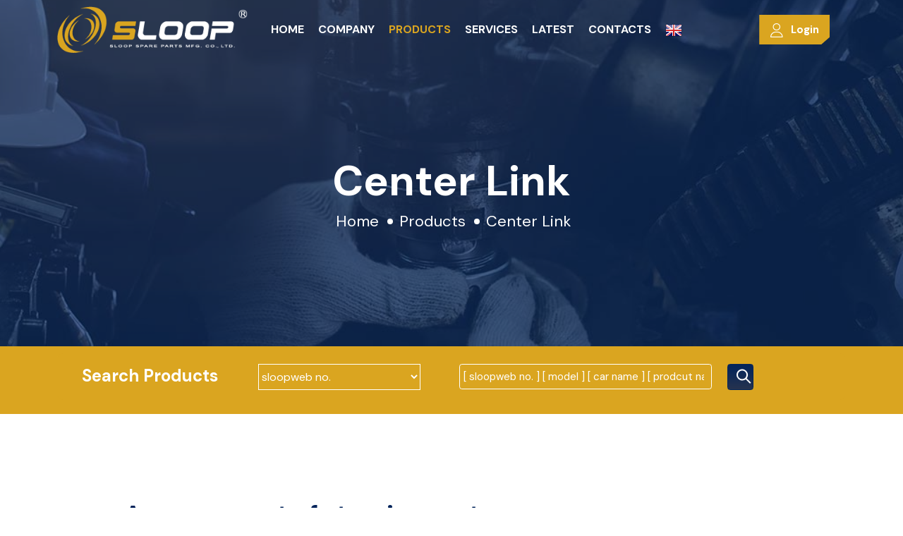

--- FILE ---
content_type: text/html; charset=utf-8
request_url: https://www.sloopweb.com/type-i-products.php?ptid=11&Center+Link
body_size: 4766
content:

<!DOCTYPE html>

<html lang="en">
<head>
<meta charset="utf-8">
<meta http-equiv="X-UA-Compatible" content="IE=edge">
<meta name="viewport" content="width=device-width, initial-scale=1">
<link rel="shortcut icon" type="image/png" href="assets/images/favicon.png">
<title>Center Link MANUFACTURER | SLOOPWEB</title>
<meta name="keywords" content="AUTO SPARE PARTS MANUFACTURER, TIE ROD END, BALL JOINT, RACK END, STABILIZER LINK, CONTROL ARM, DRAG LINK, PITMAN ARM, IDLER ARM, SIDE ROD ASSY, CENTER LINK, INNER ARM SHAFT KIT, BELL CRANK, AUTO SPARE PARTS SUPPLIER" />
<meta name="description" content="OUR MAIN PRODUCTS TIE ROD END, BALL JOINT, RACK END, DRAG LINK, PITMAN ARM, AND IDLER ARM ALL WITH SUPERIOR QUALITY. IF YOU ARE SEARCHING FOR RELIABLE SIDE ROD ASSY, CENTER LINK , INCLUDE INNER ARM SHAFT KIT AND BELL CRANK MANUFACTURER, PLEASE FEEL FREE TO CONTACT US." />
<meta name="author" content="sloopweb" />
<meta name="copyright" content="&copy;sloopweb" />
<meta name="audience" content="all" />
<meta name="robots" content="index,follow,all" />
<meta name="distribution" content="Global" />
<meta name="rating" content="Safe For Kids" />
<meta name="REVISIT-AFTER" content="7 DAYS" />
<link href="assets/css/themify-icons.css" rel="stylesheet">
<link href="assets/css/flaticon.css" rel="stylesheet">
<link href="assets/css/bootstrap.min.css" rel="stylesheet">
<link href="assets/css/animate.css" rel="stylesheet">
<link href="assets/css/owl.carousel.css" rel="stylesheet">
<link href="assets/css/owl.theme.css" rel="stylesheet">
<link href="assets/css/slick.css" rel="stylesheet">
<link href="assets/css/slick-theme.css" rel="stylesheet">
<link href="assets/css/swiper.min.css" rel="stylesheet">
<link href="assets/css/owl.transitions.css" rel="stylesheet">
<link href="assets/css/jquery.fancybox.css" rel="stylesheet">
<link href="assets/css/odometer-theme-default.css" rel="stylesheet">
<link href="assets/sass/style.css" rel="stylesheet">

<!-- Google tag (gtag.js) -->
<script async src="https://www.googletagmanager.com/gtag/js?id=G-WBF8ZJ6F5R"></script>
<script>
  window.dataLayer = window.dataLayer || [];
  function gtag(){dataLayer.push(arguments);}
  gtag('js', new Date());

  gtag('config', 'G-WBF8ZJ6F5R');
</script>
</head>

<body>
<div class="page-wrapper">
  <header id="header">
    <div class="wpo-site-header">
      <nav class="navigation navbar navbar-expand-lg navbar-light">
        <div class="container">
          <div class="row align-items-center">
            <div class="col-lg-3 col-md-3 col-3 d-lg-none dl-block">
              <div class="mobail-menu">
                <button type="button" class="navbar-toggler open-btn"> <span class="sr-only">Toggle navigation</span> <span class="icon-bar first-angle"></span> <span class="icon-bar middle-angle"></span> <span class="icon-bar last-angle"></span> </button>
              </div>
            </div>
            <div class="col-lg-3 col-md-5 col-6">
              <div class="navbar-header"> <a class="navbar-brand" href="index.php"><img src="assets/images/logo.png" alt=""></a> </div>
            </div>
            <div class="col-lg-7 col-md-1 col-1">
              <div id="navbar" class="collapse navbar-collapse navigation-holder">
  <button class="menu-close"><i class="ti-close"></i></button>
  <ul class="nav navbar-nav mb-2 mb-lg-0">
    <li class=""> <a href="index.php">Home</a> </li>
    <li class="menu-item-has-children"> <a href="about.php">Company</a>
      <ul class="sub-menu">
        <li><a href="about.php">About Us</a></li>
        <li><a href="factory.php">Factory</a></li>
        <li><a href="equipment.php">Equipment</a></li>
        <li><a href="certification.php">Certification </a></li>
        <li><a href="global-marketing.php">Global Marketing</a></li>
      </ul>
    </li>
    <li class="menu-item-has-children current"> <a href="products.php">Products</a>
      <ul class="sub-menu">
        <li><a href="type-i-products.php?ptid=2&Tie+Rod+End">Tie Rod End</a></li><li><a href="type-i-products.php?ptid=3&Ball+Joint">Ball Joint</a></li><li><a href="type-i-products.php?ptid=4&Rack+End">Rack End</a></li><li><a href="type-i-products.php?ptid=6&Stabilizer+Link">Stabilizer Link</a></li><li><a href="type-i-products.php?ptid=1&Control+Arm">Control Arm</a></li><li><a href="type-i-products.php?ptid=5&Drag+Link">Drag Link</a></li><li><a href="type-i-products.php?ptid=7&Pitman+Arm">Pitman Arm</a></li><li><a href="type-i-products.php?ptid=8&Idler+Arm">Idler Arm</a></li><li><a href="type-i-products.php?ptid=10&Side+Rod+Assy">Side Rod Assy</a></li><li><a href="type-i-products.php?ptid=11&Center+Link">Center Link</a></li><li><a href="type-i-products.php?ptid=12&Inner+Arm+Shaft+Kit">Inner Arm Shaft Kit</a></li><li><a href="type-i-products.php?ptid=13&Bell+Crank">Bell Crank</a></li>      </ul>
    </li>
    <li class=""> <a href="services.php">Services</a> </li>
    <li class=""> <a href="latest.php">Latest</a> </li>
    <li class=""> <a href="contacts.php">Contacts</a></li>
    <li class="menu-item-has-children"> <a href="index.php"><img src="assets/images/en.png" alt="English"></a>
      <ul class="sub-menu">
        <li><a href="es/index.php"><img src="assets/images/es.png" alt="Español"></a></li>
        <li><a href="ru/index.php"><img src="assets/images/ru.png" alt="Русский"></a></li>
        <li><a href="fr/index.php"><img src="assets/images/fr.png" alt="Français"></a></li>
        <li><a href="tw/index.php"><img src="assets/images/tw.png" alt="繁體中文"></a></li>
      </ul>
    </li>
  </ul>
</div>
            </div>
            <div class="col-lg-2 col-md-2 col-2">
              <div class="header-right">
                <div class="close-form"> <a class="theme-btn" href="member.php"><i class="fi flaticon-user"></i><span>Login</span></a> </div>
              </div>
            </div>
          </div>
        </div>
      </nav>
    </div>
  </header>
  <section class="wpo-page-title">
    <div class="container">
      <div class="row">
        <div class="col col-xs-12">
          <div class="wpo-breadcumb-wrap">
            <h2>
              Center Link            </h2>
            <ol class="wpo-breadcumb-wrap">
              <li><a href="index.php">Home</a></li>
              <li>Products</li>
              <li><a href="type-products.php?ptid=11&Center+Link">
                Center Link                </a></li>
            </ol>
          </div>
        </div>
      </div>
    </div>
  </section>
  <section class="search-section">
    <div class="container">
        <div class="search-box">
            <div class="search-o">
                <form id="form_search" name="form_search" class="search-content" method="POST" action="search-results.php"
                      onSubmit="if($('#qsel1').val()!=6 && $('#qkey').val()==''){$('#qkey').focus();return false;}">
                    <input type="hidden" name="search_pid" id="search_pid" value="0" />
                    <div class="row">
                        <div class="col-md-3 col-sm-12 col-12">
                            <div class="s-title">
                                <h2>Search Products</h2>
                            </div>
                        </div>
                        <div class="col-md-3 col-sm-12 col-12">
                            <div class="select">
                                <select name='qsel1' id='qsel1'>
                                    <option value='1'>sloopweb no.</option>
                                    <option value='2'>model</option>
                                    <option value='3'>car name</option>
                                    <!--<option value='4'>prodcut name</option>	-->
                                    <option value='5'>car and prodcuts</option>
                                    <option value='6'>car brand and prodcut type</option>
                                </select>

                            </div>
                        </div>
                        <div class="col-md-4 col-sm-12 col-12">
                            <input name="qkey" id="qkey" type="text" class="form-control" value="" onkeydown="" placeholder="[ sloopweb no. ] [ model ] [ car name ] [ prodcut name ]">
                            <div class="select">
                            <select style="display:none;" id="search_brand" name="search_brand" class="search_type_6">
                                <option value="0" class="default">-- select brand --</option>
                            </select>
                            <select style="display:none;" id="search_sub_brand" name="search_sub_brand" class="search_type_6">
                                <option value="0" class="default">-- select --</option>
                            </select>
                            <select style="display:none;" id="search_category" name="search_category" class="search_type_6">
                                <option value="0" class="default">-- select type --</option>
                            </select>
                            </div>
                        </div>
                        <div class="col-md-2 col-sm-12 col-12">
                            <div class="b-box">
                                <button class="btn" type="submit"></button>
                            </div>
                        </div>
                    </div>
                </form>
            </div>
        </div>
    </div>
</section>


<script>

	function init_search_type_6(){
		$('#search_sub_brand').hide();
		$('#search_category').hide();
		$('#search_brand option:not(.default)').remove();
		$('#search_category option:not(.default)').remove();
		load_brand_options();
		load_category_options();
	}
	function load_brand_options(){
		$.ajax({
			dataType: 'json',
			type: 'POST',
			url: '../ajax.php',
			data: {check1:'brand_names'},
			error: 'Error!!',
			success: function(data){
				if (typeof(data) != 'object') {
					return;
				}
				var keys = Object.keys(data);
				$(keys).each(function(i, v){
					$('#search_brand').append($('<option></option>').val(v).text(data[v]));
				});
				$('#search_brand').show();
			}
		});
	}
	function load_sub_brand_options(id){
		$('#search_sub_brand option:not(.default)').remove();
		if (id == 0) {
			return;
		}
		$.ajax({
			dataType: 'json',
			type: 'POST',
			url: '../ajax.php',
			data: {check1:'sub_brand_names', brand_id: id},
			error: 'Error!!',
			success: function(data){
				if (typeof(data) != 'object') {
					return;
				}
				var keys = Object.keys(data);
				$(keys).each(function(i, v){
					$('#search_sub_brand').append($('<option></option>').val(v).text(data[v]));
				});
				$('#search_sub_brand').show();
			}
		});
	}
	function load_category_options(){
		$.ajax({
			dataType: 'json',
			type: 'POST',
			url: '../ajax.php',
			data: {check1:'category_names'},
			error: 'Error!!',
			success: function(data){
				if (typeof(data) != 'object') {
					return;
				}
				var keys = Object.keys(data);
				$(keys).each(function(i, v){
					$('#search_category').append($('<option></option>').val(v).text(data[v]));
				});
			}
		});
	}

	


</script>
  <div class="wpo-service-single-area section-padding2">
<div class="container">
<div class="row justify-content-center">
<div class="col-lg-10 col-12">
<div class="wpo-service-single-wrap">
<div class="wpo-service-single-item">
<div class="wpo-service-single-title">
<h3>A component of steering system</h3>
</div>

<p>The Center Link connects the Pitman Arm and ​​Idler Arm on a car&#39;s suspension system and has Ball Joints on both ends. This part, also known as the relay rod or Drag Link, is designed to move the front wheels simultaneously to provide smooth and controlled turning ability for the vehicle.</p>

<div class="row mt-4">
<div class="col-md-6 col-sm-6 col-12">
<div class="wpo-p-details-img"><a href="type-products.php?ptid=11&amp;Center+Link" title="View All ​​Center Link Products"><img alt="" src="images/center-link-1.jpg" /></a></div>
</div>

<div class="col-md-6 col-sm-6 col-12">
<div class="wpo-p-details-img"><a href="type-products.php?ptid=11&amp;Center+Link" title="View All ​​Center Link Products"><img alt="" src="images/center-link-2.jpg" /></a></div>
</div>
</div>
</div>

<div class="wpo-service-single-item list-widget">
<div class="wpo-service-single-title">
<h3>Functions</h3>
</div>

<p>The primary function of the Center Link is to transmit the movement of the steering gear to the wheel assembly, allowing drivers to control the direction of their vehicle. By providing a direct link between the steering gear and the wheels, the Center Link helps ensure that the wheels turn in response to the movement of the steering gear, providing drivers with accurate and responsive steering.</p>

<p>The Center Link also helps distribute the forces generated during steering, reducing stress and wear on other components in the steering system. By reducing stress on these components, the Center Link helps extend the life of the steering system and improve the overall reliability and safety of the vehicle.</p>

<p>In addition to its primary functions, the Center Link may also be used to adjust the wheel alignment. The adjustable center section on the Center Link allows for fine-tuning the wheel alignment, which is essential for stability and handling while driving.</p>
</div>

<div class="wpo-service-single-item">
<div class="wpo-service-single-title">
<h3>Customized Service</h3>
</div>

<div class="wpo-service-area">
<div class="row align-items-center">
<div class="col-lg-3 col-md-6 col-12">
<div class="wpo-service-item"><i class="fi flaticon-construction-and-tools"></i>

<h2>Excellent</h2>

<p>Excellent material, Cast Molding</p>
</div>
</div>

<div class="col-lg-3 col-md-6 col-12">
<div class="wpo-service-item"><i class="fi flaticon-automation"></i>

<h2>Custom</h2>

<p>Custom Color, Professional Processing</p>
</div>
</div>

<div class="col-lg-3 col-md-6 col-12">
<div class="wpo-service-item"><i class="fi flaticon-edit"></i>

<h2>Shipping</h2>

<p>Complete Packaging, Efficient Shipping</p>
</div>
</div>

<div class="col-lg-3 col-md-6 col-12">
<div class="wpo-service-item"><i class="fi flaticon-engineering"></i>

<h2>Quality</h2>

<p>Quality Assurance, Inspection Procedures</p>
</div>
</div>
</div>
</div>
</div>
</div>
</div>
</div>
</div>
</div>

<div class="wpo-project-single-area">
<div class="container">
<div class="row justify-content-center">
<div class="col-lg-10 col-12">
<div class="wpo-project-single-wrap">
<div class="wpo-project-single-item"><!--<div class="row align-items-center">
<div class="wpo-project-single-main-img owl-carousel"><img alt="" src="images/tie-rod-end-3.jpg" /> <img alt="" src="images/tie-rod-end-4.jpg" /></div>
</div>-->
<div class="wpo-project-single-item list-widget">
<div class="row">
<div class="col-lg-12">
<div class="wpo-project-single-item-quote">
<p>Center Link, also known as the relay rod or Drag Link, is designed to move the front wheels simultaneously to provide smooth and controlled turning ability for vehicle.</p>
<span>Sloop - <span>​​Center Link</span></span></div>
</div>
</div>
</div>

<div class="wpo-project-single-item">
<div class="wpo-project-single-title">
<h3>Construction</h3>
</div>

<p>The Center Link is typically made of high-strength metal and features Ball Joints on both ends. The Ball Joints allow for a wide range of motion, enabling the wheels to turn in response to the movement of the steering gear. The Center Link is also designed with a sturdy, adjustable center section that provides added strength and stability.</p>

<p>In addition to the Ball Joints and center section, the Center Link may also include other parts such as seals, bushings, and bearings. These components are designed to reduce friction and wear between the moving parts, ensuring that the Center Link operates smoothly and precisely.</p>
</div>
</div>
</div>
</div>
</div>
</div>
</div>
    <div class="wpo-project-single-area">
    <div class="container">
      <div class="row justify-content-center">
        <div class="col-lg-10 col-12">
          <div class="wpo-project-single-wrap">
            <div class="wpo-project-single-item">
              <div class="wpo-project-single-item">
                <div class="wpo-project-single-title">
                  <h3>New Products</h3>
                </div>
                <div class="wpo-project-area-s2 single">
                  <div class="row align-items-center">
                    <div class="wpo-project-wrap">
                      <div class="row">
                                                <div class="col-lg-4 col-md-6 col-12">
                          <div class="grid">
                            <div class="images">
                                                            <img class="border" src="file/products/2023101912515487o5.jpg" alt="Center Link - SLSC-0043">
                                                          </div>
                            <div class="images-line"></div>
                            <div class="text"> <span>
                              Center Link                              </span>
                              <h2>
                                SLSC-0043                              </h2>
                              <a href="product_detail.php?pdid=2212" class="theme-btn"><i class="ti-arrow-right"></i></a> </div>
                          </div>
                        </div>
                                                <div class="col-lg-4 col-md-6 col-12">
                          <div class="grid">
                            <div class="images">
                                                            <img class="border" src="file/products/20231019125212eqw9.jpg" alt="Center Link - SLSC-0042">
                                                          </div>
                            <div class="images-line"></div>
                            <div class="text"> <span>
                              Center Link                              </span>
                              <h2>
                                SLSC-0042                              </h2>
                              <a href="product_detail.php?pdid=2211" class="theme-btn"><i class="ti-arrow-right"></i></a> </div>
                          </div>
                        </div>
                                                <div class="col-lg-4 col-md-6 col-12">
                          <div class="grid">
                            <div class="images">
                                                            <img class="border" src="file/products/2023101912523462mu.jpg" alt="Center Link - SLSC-0041">
                                                          </div>
                            <div class="images-line"></div>
                            <div class="text"> <span>
                              Center Link                              </span>
                              <h2>
                                SLSC-0041                              </h2>
                              <a href="product_detail.php?pdid=2210" class="theme-btn"><i class="ti-arrow-right"></i></a> </div>
                          </div>
                        </div>
                                              </div>
                    </div>
                  </div>
                </div>
              </div>
              <div class="text-center pt-5"> <a href="type-products.php?ptid=11&Center+Link" class="theme-btn">All Products</a> </div>
            </div>
          </div>
        </div>
      </div>
    </div>
  </div>
  <footer class="wpo-site-footer">
  <div class="footer-bg"> <img src="assets/images/footer-bg.jpg" alt=""> </div>
  <div class="wpo-support-section">
    <div class="container">
      <div class="row align-items-center justify-content-center">
        <div class="col-lg-4">
          <div class="wpo-support-title">
            <h2>Auto Spare Parts Support</h2>
          </div>
        </div>
        <div class="col-lg-4">
          <div class="wpo-support-icon"> <a href="tel:+ 886423831965" class="support">
            <div class="shape"> <i class="fi flaticon-phone-call-1"></i> </div>
            </a>
            <div class="shape-1"> <img src="assets/images/sappot-shape.svg" alt=""> </div>
          </div>
        </div>
        <div class="col-lg-4">
          <div class="wpo-support-munber"> <span>Call Us Today:</span>
            <p>+ 886 4 2383 1965</p>
          </div>
        </div>
      </div>
    </div>
  </div>
  <div class="wpo-upper-footer">
    <div class="container">
      <div class="row">
        <div class="col col-lg-8 col-md-12 col-sm-12 col-12">
          <div class="widget link-widget">
            <div class="widget-title">
              <h3>All Products</h3>
            </div>
            <div class="row">
              <div class="col col-lg-4 col-md-12 col-sm-12 col-12">
                <ul>
                                    <li><a href="type-i-products.php?ptid=2&Tie+Rod+End"><i class="ti-angle-right"></i>
                    Tie Rod End                    </a></li>
                                                      <li><a href="type-i-products.php?ptid=3&Ball+Joint"><i class="ti-angle-right"></i>
                    Ball Joint                    </a></li>
                                                      <li><a href="type-i-products.php?ptid=4&Rack+End"><i class="ti-angle-right"></i>
                    Rack End                    </a></li>
                                                      <li><a href="type-i-products.php?ptid=6&Stabilizer+Link"><i class="ti-angle-right"></i>
                    Stabilizer Link                    </a></li>
                                  </ul>
              </div>
              <div class="col col-lg-4 col-md-12 col-sm-12 col-12">
                <ul>
                                                      <li><a href="type-i-products.php?ptid=1&Control+Arm"><i class="ti-angle-right"></i>
                    Control Arm                    </a></li>
                                                      <li><a href="type-i-products.php?ptid=5&Drag+Link"><i class="ti-angle-right"></i>
                    Drag Link                    </a></li>
                                                      <li><a href="type-i-products.php?ptid=7&Pitman+Arm"><i class="ti-angle-right"></i>
                    Pitman Arm                    </a></li>
                                                      <li><a href="type-i-products.php?ptid=8&Idler+Arm"><i class="ti-angle-right"></i>
                    Idler Arm                    </a></li>
                                  </ul>
              </div>
              <div class="col col-lg-4 col-md-12 col-sm-12 col-12">
                <ul>
                                                      <li><a href="type-i-products.php?ptid=10&Side+Rod+Assy"><i class="ti-angle-right"></i>
                    Side Rod Assy                    </a></li>
                                                      <li><a href="type-i-products.php?ptid=11&Center+Link"><i class="ti-angle-right"></i>
                    Center Link                    </a></li>
                                                      <li><a href="type-i-products.php?ptid=12&Inner+Arm+Shaft+Kit"><i class="ti-angle-right"></i>
                    Inner Arm Shaft Kit                    </a></li>
                                                      <li><a href="type-i-products.php?ptid=13&Bell+Crank"><i class="ti-angle-right"></i>
                    Bell Crank                    </a></li>
                                  </ul>
              </div>
              <div class="col col-lg-4 col-md-12 col-sm-12 col-12">
                <ul>
                                                    </ul>
              </div>
            </div>
          </div>
        </div>
        <div class="col col-lg-4 col-md-12 col-sm-12 col-12">
          <div class="widget contact-widget">
            <div class="shape-1"></div>
            <div class="shape-2"></div>
            <div class="widget-title">
              <h3>Contact Us</h3>
            </div>
            <ul>
              <li>Sloop Spare Parts Mfg. Co., Ltd.</li>
              <li>sloopweb@ms76.hinet.net</li>
              <li>No.162, Wufu St., Nantun Dist., Taichung City 408, Taiwan</li>
              <li><a href="oem-tie-rod-end.php" class=" text-white">Products OEM No.</a></li>
            </ul>
          </div>
        </div>
      </div>
    </div>
  </div>
  <div class="wpo-lower-footer">
    <div class="container">
      <div class="row align-items-center">
        <div class="col col-lg-6 col-12">
          <p class="copyright"> Copyright &copy; 2023 Sloop Spare Parts Mfg. Co., Ltd. All Rights Reserved.</p>
        </div>
        <div class="col col-lg-6 col-12">
          <div class="social-widget">
            <ul>
              <li> <a href="#"> <i class="ti-facebook"></i> </a> </li>
              <li> <a href="#"> <i class="ti-twitter-alt"></i> </a> </li>
              <li> <a href="#"> <i class="ti-instagram"></i> </a> </li>
              <li> <a href="#"> <i class="ti-youtube"></i> </a> </li>
            </ul>
          </div>
        </div>
      </div>
    </div>
  </div>
</footer>
</div>
<script src="assets/js/jquery.min.js"></script>
<script src="assets/js/bootstrap.bundle.min.js"></script>
<script src="assets/js/modernizr.custom.js"></script>
<script src="assets/js/jquery.dlmenu.js"></script>
<script src="assets/js/jquery-plugin-collection.js"></script>
<script src="assets/js/script.js"></script>
</body>
</html>

--- FILE ---
content_type: text/css
request_url: https://www.sloopweb.com/assets/css/flaticon.css
body_size: 505
content:
@font-face {
    font-family: "flaticon";
    src: url("../fonts/flaticon.ttf?8dd43a47991effac14736a627d429cb0") format("truetype"),
url("../fonts/flaticon.woff?8dd43a47991effac14736a627d429cb0") format("woff"),
url("../fonts/flaticon.woff2?8dd43a47991effac14736a627d429cb0") format("woff2"),
url("../fonts/flaticon.eot?8dd43a47991effac14736a627d429cb0#iefix") format("embedded-opentype"),
url("../fonts/flaticon.svg?8dd43a47991effac14736a627d429cb0#flaticon") format("svg");
}

i[class^="flaticon-"]:before, i[class*=" flaticon-"]:before {
    font-family: flaticon !important;
    font-style: normal;
    font-weight: normal !important;
    font-variant: normal;
    text-transform: none;
    line-height: 1;
    -webkit-font-smoothing: antialiased;
    -moz-osx-font-smoothing: grayscale;
}

.flaticon-email:before {
    content: "\f101";
}
.flaticon-phone-call:before {
    content: "\f102";
}
.flaticon-maps-and-flags:before {
    content: "\f103";
}
.flaticon-instagram:before {
    content: "\f104";
}
.flaticon-gallery:before {
    content: "\f105";
}
.flaticon-serving-dish:before {
    content: "\f106";
}
.flaticon-edit:before {
    content: "\f107";
}
.flaticon-wedding:before {
    content: "\f108";
}
.flaticon-cake:before {
    content: "\f109";
}
.flaticon-wedding-rings:before {
    content: "\f10a";
}
.flaticon-play:before {
    content: "\f10b";
}
.flaticon-quotation:before {
    content: "\f10c";
}
.flaticon-heart:before {
    content: "\f10d";
}
.flaticon-pinterest:before {
    content: "\f10e";
}
.flaticon-facebook-app-symbol:before {
    content: "\f10f";
}
.flaticon-twitter:before {
    content: "\f110";
}
.flaticon-instagram-1:before {
    content: "\f111";
}
.flaticon-linkedin:before {
    content: "\f112";
}
.flaticon-youtube:before {
    content: "\f113";
}
.flaticon-search:before {
    content: "\f114";
}
.flaticon-shopping-cart:before {
    content: "\f115";
}
.flaticon-left-arrow:before {
    content: "\f116";
}
.flaticon-user:before {
    content: "\f117";
}
.flaticon-comment-white-oval-bubble:before {
    content: "\f118";
}
.flaticon-calendar:before {
    content: "\f119";
}
.flaticon-right-arrow:before {
    content: "\f11a";
}
.flaticon-play-1:before {
    content: "\f11b";
}
.flaticon-left-quote:before {
    content: "\f11c";
}
.flaticon-left-arrow-1:before {
    content: "\f11d";
}
.flaticon-next:before {
    content: "\f11e";
}
.flaticon-verified:before {
    content: "\f11f";
}
.flaticon-shield:before {
    content: "\f120";
}
.flaticon-world-wide-web:before {
    content: "\f121";
}
.flaticon-phone-call-1:before {
    content: "\f122";
}
.flaticon-email-1:before {
    content: "\f123";
}
.flaticon-house:before {
    content: "\f124";
}
.flaticon-completed:before {
    content: "\f125";
}
.flaticon-quotation-1:before {
    content: "\f126";
}
.flaticon-location:before {
    content: "\f127";
}
.flaticon-coding:before {
    content: "\f128";
}
.flaticon-technical-support:before {
    content: "\f129";
}
.flaticon-right-quote:before {
    content: "\f12a";
}
.flaticon-send:before {
    content: "\f12b";
}
.flaticon-engineering:before {
    content: "\f12c";
}
.flaticon-automation:before {
    content: "\f12d";
}
.flaticon-construction-and-tools:before {
    content: "\f12e";
}
.flaticon-arrow:before {
    content: "\f12f";
}
.flaticon-right-arrow-1:before {
    content: "\f130";
}


--- FILE ---
content_type: text/css
request_url: https://www.sloopweb.com/assets/sass/style.css
body_size: 28668
content:
@import url("https://fonts.googleapis.com/css2?family=DM+Sans:wght@400;500;700&display=swap");

html {
  font-size: 15px;
}

:root {
  scroll-behavior: unset;
}

body {
  font-family: "DM Sans", sans-serif;
  color: #687693;
  background-color: #fff;
  font-size: 15px;
  font-size: 1rem;
  overflow-x: hidden;
}
@media (max-width: 767px) {
  body {
    font-size: 14px;
  }
}

p {
  font-size: 16px;
  color: #687693;
  line-height: 1.8em;
}

h1,
h2,
h3,
h4,
h5,
h6 {
  color: #02245B;
  font-family: "DM Sans", sans-serif;
  font-weight: 600;
}

ul {
  padding-left: 0;
  margin: 0;
}

a {
  text-decoration: none;
  transition: all 0.2s;
}

a:hover {
  text-decoration: none;
}

img {
  max-width: 100%;
}

.sr-only {
  display: none !important;
  opacity: 0;
  visibility: hidden;
}

/* 1.2 Global Elements */
.page-wrapper {
  position: relative;
  overflow: hidden;
}

.wow {
  visibility: hidden;
}

.fi:before {
  margin: 0;
}

.section-padding {
  padding: 120px 0;
}
@media (max-width: 991px) {
  .section-padding {
    padding: 90px 0;
  }
}
@media (max-width: 767px) {
  .section-padding {
    padding: 80px 0;
  }
}
.section-padding2 {
	padding-top: 120px;
	padding-right: 0;
	padding-bottom: 0px;
	padding-left: 0;
}
@media (max-width: 991px) {
  .section-padding2 {
    padding-top: 90px;
	padding-right: 0;
	padding-bottom: 0px;
	padding-left: 0;
  }
}
@media (max-width: 767px) {
  .section-padding2 {
    padding-top: 80px;
	padding-right: 0;
	padding-bottom: 0px;
	padding-left: 0;
  }
}

/*** contact form error handling ***/
.contact-validation-active .error-handling-messages {
  width: 100% !important;
  margin-top: 15px !important;
}
.contact-validation-active label.error {
  color: red;
  font-size: 0.9333333333rem;
  font-weight: normal;
  margin: 5px 0 0 0;
  text-align: left;
  display: block;
}
.contact-validation-active #c-loader,
.contact-validation-active #loader {
  display: none;
  margin-top: 10px;
}
.contact-validation-active #c-loader i,
.contact-validation-active #loader i {
  font-size: 30px;
  font-size: 2rem;
  color: #DAA520;
  display: inline-block;
  -webkit-animation: rotating linear 2s infinite;
  animation: rotating linear 2s infinite;
}
.contact-validation-active #success,
.contact-validation-active #c-success,
.contact-validation-active #c-error,
.contact-validation-active #error {
  width: 100%;
  color: #fff;
  padding: 5px 10px;
  font-size: 16px;
  text-align: center;
  display: none;
}
@media (max-width: 767px) {
  .contact-validation-active #success,
.contact-validation-active #c-success,
.contact-validation-active #c-error,
.contact-validation-active #error {
    font-size: 15px;
  }
}
.contact-validation-active #c-success,
.contact-validation-active #success {
  background-color: #009a00;
  border-left: 5px solid green;
  margin-bottom: 5px;
}
.contact-validation-active #c-error,
.contact-validation-active #error {
  background-color: #ff1a1a;
  border-left: 5px solid red;
}

@-webkit-keyframes rotating {
  from {
    transform: rotate(0deg);
  }
  to {
    transform: rotate(360deg);
  }
}
@keyframes rotating {
  from {
    transform: rotate(0deg);
  }
  to {
    transform: rotate(360deg);
  }
}
.rotating {
  -webkit-animation: rotating 5s alternate infinite;
  animation: rotating 5s alternate infinite;
}

/*** back to top **/
.back-to-top {
  background-color: rgba(166, 126, 24, 0.7);
  width: 45px;
  height: 45px;
  line-height: 45px;
  border: 2px solid #DAA520;
  border-radius: 45px;
  text-align: center;
  display: none;
  position: fixed;
  z-index: 999;
  right: 15px;
  bottom: 120px;
  transition: all 0.2s;
}
@media (max-width: 991px) {
  .back-to-top {
    width: 35px;
    height: 35px;
    line-height: 35px;
  }
}
.back-to-top:hover {
  background-color: #DAA520;
}

.back-to-top i {
  font-size: 18px;
  font-size: 1.2rem;
  color: #fff;
  position: absolute;
  left: 50%;
  top: 50%;
  transform: translate(-50%, -50%);
}

/** for popup image ***/
.mfp-wrap {
  background-color: rgba(0, 0, 0, 0.9);
  z-index: 99999;
}

.mfp-with-zoom .mfp-container,
.mfp-with-zoom.mfp-bg {
  opacity: 0;
  -webkit-backface-visibility: hidden;
  transition: all 0.3s ease-out;
}

.mfp-with-zoom.mfp-ready .mfp-container {
  opacity: 1;
}

.mfp-with-zoom.mfp-ready.mfp-bg {
  opacity: 0.8;
}

.mfp-with-zoom.mfp-removing .mfp-container,
.mfp-with-zoom.mfp-removing.mfp-bg {
  opacity: 0;
}

/*** for fancybox video ***/
.fancybox-overlay {
  background: rgba(0, 0, 0, 0.9);
  z-index: 9999 !important;
}

.fancybox-wrap {
  z-index: 99999 !important;
}

.wpo-section-title {
  margin-bottom: 60px;
  text-align: center;
  margin-top: 6px;
}
@media (max-width: 767px) {
  .wpo-section-title {
    margin-bottom: 40px;
  }
}
.wpo-section-title span {
  text-transform: uppercase;
  color: #DAA520;
  font-family: "DM Sans", sans-serif;
  font-weight: 700;
  font-size: 13px;
  line-height: 35px;
  letter-spacing: 0.2em;
  border: 2px solid #E6E6E6;
  padding: 13px 24px;
  border-radius: 50px;
}
.wpo-section-title h2 {
  margin: 0;
  margin-top: 20px;
  position: relative;
  text-transform: capitalize;
  font-family: "DM Sans", sans-serif;
  font-size: 53px;
  font-weight: 700;
  line-height: 69px;
  color: #02245B;
}
@media (max-width: 767px) {
  .wpo-section-title h2 {
    font-size: 32px;
    line-height: 40px;
  }
}
@media (max-width: 330px) {
  .wpo-section-title h2 {
    font-size: 30px;
  }
}
.wpo-section-title p {
  font-size: 18px;
}

.theme-btn, .view-cart-btn {
  background: #DAA520;
  color: #fff;
  display: inline-block;
  font-weight: 600;
  padding: 15px 45px;
  border: 0;
  text-transform: capitalize;
  -webkit-backface-visibility: hidden;
  z-index: 1;
  position: relative;
  font-size: 16px;
  -webkit-clip-path: polygon(100% 0, 100% 75%, 88% 100%, 0 100%, 0 0);
          clip-path: polygon(100% 0, 100% 75%, 88% 100%, 0 100%, 0 0);
  transition: all 0.3 ease-in-out;
}
.theme-btn:hover, .view-cart-btn:hover, .theme-btn:focus, .view-cart-btn:focus, .theme-btn:active, .view-cart-btn:active {
  color: #fff;
  background: #02245B;
}
@media (max-width: 991px) {
  .theme-btn, .view-cart-btn {
    font-size: 18px;
    font-size: 1.2rem;
  }
}
@media (max-width: 767px) {
  .theme-btn, .view-cart-btn {
    padding: 12px 18px;
    font-size: 14px;
    -webkit-clip-path: polygon(100% 0, 100% 75%, 87% 100%, 0 100%, 0 0);
            clip-path: polygon(100% 0, 100% 75%, 87% 100%, 0 100%, 0 0);
  }
}

.theme-btn-s2 {
  background: #F8F8F8;
  color: #02245B;
  display: inline-block;
  padding: 18px 27px;
  text-transform: capitalize;
  font-family: "DM Sans", sans-serif;
  font-size: 16px;
  font-weight: 700;
  line-height: 21px;
  transition: all 0.3 ease-in-out;
}
.theme-btn-s2 i {
  padding-left: 9px;
  transition: all 0.3 ease-in-out;
}
.theme-btn-s2 i::before {
  font-size: 15px;
  line-height: 17px;
  color: #02245B;
}
@media (max-width: 991px) {
  .theme-btn-s2 {
    font-size: 14px;
  }
}
.theme-btn-s2:hover, .theme-btn-s2:focus, .theme-btn-s2:active {
  color: #02245B;
}
@media (max-width: 767px) {
  .theme-btn-s2 {
    padding: 12px 18px;
    font-size: 13px;
  }
}

.theme-btn-s3 {
  background: #02245B;
  color: #fff;
  display: inline-block;
  font-weight: 600;
  padding: 15px 45px;
  border: 0;
  text-transform: capitalize;
  -webkit-backface-visibility: hidden;
  z-index: 1;
  position: relative;
  font-size: 16px;
  -webkit-clip-path: polygon(100% 0, 100% 75%, 88% 100%, 0 100%, 0 0);
          clip-path: polygon(100% 0, 100% 75%, 88% 100%, 0 100%, 0 0);
  transition: all 0.3 ease-in-out;
}
.theme-btn-s3:hover, .theme-btn-s3:focus, .theme-btn-s3:active {
  color: #02245B;
  background: #F8F8F8;
}
@media (max-width: 991px) {
  .theme-btn-s3 {
    font-size: 18px;
    font-size: 1.2rem;
  }
}
@media (max-width: 767px) {
  .theme-btn-s3 {
    padding: 12px 18px;
    font-size: 14px;
    -webkit-clip-path: polygon(100% 0, 100% 75%, 87% 100%, 0 100%, 0 0);
            clip-path: polygon(100% 0, 100% 75%, 87% 100%, 0 100%, 0 0);
  }
}

.view-cart-btn {
  display: block;
  margin-top: 15px;
  padding: 10px 45px;
}
.view-cart-btn:after {
  display: none;
}
.view-cart-btn:hover {
  background-color: #ea4a00;
}
.view-cart-btn.s1 {
  background: #02245B;
}
.view-cart-btn.s1:hover {
  background-color: #c9c9c9;
}

.form input,
.form textarea,
.form select {
  border-color: #bfbfbf;
  border-radius: 0;
  outline: 0;
  box-shadow: none;
  color: #595959;
  font-style: normal;
}
.form input:focus,
.form textarea:focus,
.form select:focus {
  border-color: #DAA520;
  -o-box-shadow: 0 0 5px 0 #ff8147;
  -ms-box-shadow: 0 0 5px 0 #ff8147;
  box-shadow: 0 0 5px 0 #ff8147;
}
.form ::-webkit-input-placeholder {
  font-style: 14px;
  font-style: italic;
  color: #595959;
}
.form :-moz-placeholder {
  font-style: 14px;
  font-style: italic;
  color: #595959;
}
.form ::-moz-placeholder {
  font-style: 14px;
  font-style: italic;
  color: #595959;
}
.form :-ms-input-placeholder {
  font-style: 14px;
  font-style: italic;
  color: #595959;
}
.form select {
  font-style: normal;
  background: url(../images/select-icon.png) no-repeat right center;
  display: inline-block;
  -webkit-appearance: none;
  -moz-appearance: none;
  appearance: none;
  cursor: pointer;
}
.form select::-ms-expand { /* for IE 11 */
  display: none;
}
.form :-ms-input-placeholder { /* Internet Explorer 10-11 */
  font-style: normal;
}
.form ::-moz-placeholder {
  font-style: normal;
}
.form ::placeholder {
  font-style: normal;
}

.social-links {
  overflow: hidden;
}
.social-links li {
  float: left;
  width: 35px;
  height: 35px;
  margin-right: 1px;
}
.social-links li a {
  background-color: #ff8147;
  width: 35px;
  height: 35px;
  line-height: 35px;
  display: block;
  color: #fff;
  text-align: center;
}
.social-links li a:hover {
  background-color: #DAA520;
}

.wpo-page-title {
  background: url(../images/page-title-s2.jpg) no-repeat center top/cover;
  min-height: 500px;
  position: relative;
  display: flex;
  justify-content: center;
  flex-direction: column;
  z-index: 1;
  padding-top: 75px;
}
@media (max-width: 767px) {
  .wpo-page-title {
    min-height: 300px;
  }
}
.wpo-page-title:before {
  position: absolute;
  left: 0;
  top: 0;
  width: 100%;
  height: 100%;
  background: #02245B;
  content: "";
  z-index: -1;
  opacity: 0.7;
}
.wpo-page-title .wpo-breadcumb-wrap {
  text-align: center;
}
.wpo-page-title .wpo-breadcumb-wrap h2 {
  font-size: 60px;
  color: #fff;
  line-height: 60px;
  margin-bottom: 10px;
  font-weight: 700;
  text-transform: capitalize;
}
@media (max-width: 767px) {
  .wpo-page-title .wpo-breadcumb-wrap h2 {
    font-size: 30px;
    line-height: 35px;
    margin-bottom: 10px;
  }
}
.wpo-page-title .wpo-breadcumb-wrap ol {
  padding-left: 0;
  margin-bottom: 0;
}
.wpo-page-title .wpo-breadcumb-wrap ol li {
  display: inline-block;
  padding: 0px 5px;
  padding-right: 20px;
  color: #fff;
  position: relative;
  font-size: 22px;
  font-family: "DM Sans", sans-serif;
}
@media (max-width: 767px) {
  .wpo-page-title .wpo-breadcumb-wrap ol li {
    font-size: 18px;
  }
}
.wpo-page-title .wpo-breadcumb-wrap ol li:last-child {
  padding-right: 0;
}
.wpo-page-title .wpo-breadcumb-wrap ol li:after {
  content: "";
  position: absolute;
  right: 0;
  top: 50%;
  transform: translateY(-50%);
  width: 8px;
  height: 8px;
  background: #fff;
  border-radius: 50%;
}
.wpo-page-title .wpo-breadcumb-wrap ol li:last-child span {
  color: #cbd4fd;
}
.wpo-page-title .wpo-breadcumb-wrap ol li:last-child:after {
  display: none;
}
.wpo-page-title .wpo-breadcumb-wrap ol li a {
  color: #fff;
  font-size: 22px;
  transition: all 0.3s;
}
.wpo-page-title .wpo-breadcumb-wrap ol li a:hover {
  color: #DAA520;
}

.preloader {
  background-color: #29395b;
  width: 100%;
  height: 100%;
  position: fixed;
  z-index: 1000;
  overflow: hidden;
}
.preloader .vertical-centered-box {
  position: absolute;
  width: 100%;
  height: 100%;
  text-align: center;
}
.preloader .vertical-centered-box:after {
  content: "";
  display: inline-block;
  height: 100%;
  vertical-align: middle;
  margin-right: -0.25em;
}
.preloader .vertical-centered-box .content {
  box-sizing: border-box;
  display: inline-block;
  vertical-align: middle;
  text-align: left;
  font-size: 0;
}
.preloader * {
  transition: all 0.3s;
}
.preloader .loader-circle {
  position: absolute;
  left: 50%;
  top: 50%;
  width: 120px;
  height: 120px;
  border-radius: 50%;
  box-shadow: inset 0 0 0 1px rgba(255, 255, 255, 0.1);
  margin-left: -60px;
  margin-top: -60px;
}
.preloader .loader-line-mask {
  position: absolute;
  left: 50%;
  top: 50%;
  width: 60px;
  height: 120px;
  margin-left: -60px;
  margin-top: -60px;
  overflow: hidden;
  transform-origin: 60px 60px;
  -webkit-mask-image: -webkit-linear-gradient(top, #000000, rgba(0, 0, 0, 0));
  -webkit-animation: rotate 1.2s infinite linear;
  animation: rotate 1.2s infinite linear;
}
.preloader .loader-line-mask .loader-line {
  width: 120px;
  height: 120px;
  border-radius: 50%;
  box-shadow: inset 0 0 0 1px rgba(255, 255, 255, 0.5);
}
.preloader #particles-background,
.preloader #particles-foreground {
  left: -51%;
  top: -51%;
  width: 202%;
  height: 202%;
  transform: scale3d(0.5, 0.5, 1);
}
.preloader #particles-background {
  background: #2c2d44;
  background-image: linear-gradient(45deg, #3f3251 2%, #002025 100%);
}
.preloader lesshat-selector {
  -lh-property: 0;
}
@-webkit-keyframes rotate {
  0% {
    -webkit-transform: rotate(0deg);
  }
  100% {
    -webkit-transform: rotate(360deg);
  }
}
@keyframes rotate {
  0% {
    transform: rotate(0deg);
  }
  100% {
    transform: rotate(360deg);
  }
}
.preloader [not-existing] {
  zoom: 1;
}
.preloader lesshat-selector {
  -lh-property: 0;
}
@-webkit-keyframes fade {
  0% {
    opacity: 1;
  }
  50% {
    opacity: 0.25;
  }
}
@keyframes fade {
  0% {
    opacity: 1;
  }
  50% {
    opacity: 0.25;
  }
}
.preloader [not-existing] {
  zoom: 1;
}
.preloader lesshat-selector {
  -lh-property: 0;
}
@-webkit-keyframes fade-in {
  0% {
    opacity: 0;
  }
  100% {
    opacity: 1;
  }
}
@keyframes fade-in {
  0% {
    opacity: 0;
  }
  100% {
    opacity: 1;
  }
}
.preloader [not-existing] {
  zoom: 1;
}

/*------------------------------------
	blog sidebar
------------------------------------*/
.blog-sidebar {
  /*** search-widget ***/
  /*** wpo-newsletter-widget ***/
  /*** about-widget ***/
  /*** category-widget ***/
  /*** recent-post-widget ***/
  /*** instagram-widget ***/
  /*** tag-widget ***/
  /*** wpo-contact-widget ***/
}
@media screen and (min-width: 992px) {
  .blog-sidebar {
    padding-left: 45px;
  }
}
@media (max-width: 991px) {
  .blog-sidebar {
    margin-top: 80px;
    max-width: 400px;
  }
}
@media (max-width: 767px) {
  .blog-sidebar {
    margin-top: 60px;
    max-width: 400px;
  }
}
.blog-sidebar .widget h3 {
  font-size: 23px;
  font-size: 1.5333333333rem;
  color: #02245B;
  margin: 0 0 1.3em;
  position: relative;
  text-transform: capitalize;
  font-family: "DM Sans", sans-serif;
  padding-bottom: 20px;
  font-weight: 700;
}
.blog-sidebar .widget h3:before {
  content: "";
  background-color: #DAA520;
  width: 55px;
  height: 4px;
  position: absolute;
  left: 0;
  bottom: 0;
  border-radius: 10px;
}
.blog-sidebar .widget h3:after {
  content: "";
  background-color: #f2f2f2;
  width: 80%;
  height: 4px;
  position: absolute;
  left: 65px;
  bottom: 0;
  border-radius: 10px;
}
.blog-sidebar > .widget + .widget {
  margin-top: 65px;
}
.blog-sidebar .search-widget form div {
  position: relative;
}
.blog-sidebar .search-widget input {
  background-color: rgba(255, 94, 20, 0.15);
  height: 70px;
  font-size: 16px;
  font-size: 1.0666666667rem;
  padding: 6px 50px 6px 20px;
  border: 0;
  border-radius: 5px;
  box-shadow: none;
  transition: all 0.3s;
}
.blog-sidebar .search-widget input:focus {
  background-color: rgba(255, 94, 20, 0.1);
}
.blog-sidebar .search-widget form button {
  background: transparent;
  font-size: 20px;
  font-size: 1.3333333333rem;
  color: #fff;
  background-color: #DAA520;
  border: 0;
  outline: 0;
  position: absolute;
  right: 10px;
  top: 52%;
  height: 50px;
  line-height: 50px;
  width: 50px;
  border-radius: 6px;
  transform: translateY(-50%);
}
.blog-sidebar .wpo-newsletter-widget p {
  font-size: 18px;
  color: #02245B;
  text-align: left;
}
.blog-sidebar .wpo-newsletter-widget span {
  font-size: 15px;
  color: #02245B;
}
.blog-sidebar .wpo-newsletter-widget span a {
  color: #DAA520;
  font-weight: 700;
}
.blog-sidebar .wpo-newsletter-widget span a:hover {
  color: #DAA520;
}
.blog-sidebar .wpo-newsletter-widget .form input {
  border: 0;
  display: block;
  width: 100%;
  height: 55px;
  border-radius: 10px;
  box-shadow: 0px 1px 10px rgba(16, 45, 72, 0.15);
  padding: 15px;
  text-align: center;
  background-color: #02245B;
  color: #fff;
  opacity: 0.4;
}
.blog-sidebar .wpo-newsletter-widget .form input:focus {
  box-shadow: 0px 1px 10px rgba(16, 45, 72, 0.15);
}
.blog-sidebar .wpo-newsletter-widget .form input:-ms-input-placeholder {
  /* Internet Explorer 10-11 */
  color: #E3E4E5;
}
.blog-sidebar .wpo-newsletter-widget .form input::-moz-placeholder {
  color: #E3E4E5;
}
.blog-sidebar .wpo-newsletter-widget .form input::placeholder {
  color: #E3E4E5;
}
.blog-sidebar .wpo-newsletter-widget .form button {
  background: #DAA520;
  width: 100%;
  height: 55px;
  border-radius: 10px;
  text-align: center;
  color: #fff;
  border: none;
  margin: 20px 0;
}
.blog-sidebar .about-widget {
  text-align: center;
  background-color: #F5F5F5;
  padding: 45px;
  position: relative;
  z-index: 1;
}
@media (max-width: 1200px) {
  .blog-sidebar .about-widget {
    padding: 35px;
  }
}
.blog-sidebar .about-widget .aw-shape {
  position: absolute;
  right: 0;
  top: 0;
  z-index: -1;
}
.blog-sidebar .about-widget .img-holder {
  margin-bottom: 25px;
}
.blog-sidebar .about-widget .img-holder img {
  border-radius: 50%;
  width: 100%;
  max-width: 200px;
}
.blog-sidebar .about-widget ul {
  list-style: none;
  display: flex;
  justify-content: center;
}
.blog-sidebar .about-widget ul li {
  margin-right: 10px;
}
.blog-sidebar .about-widget ul li:last-child {
  margin-right: 0;
}
.blog-sidebar .about-widget ul li a {
  text-decoration: none;
  display: block;
  width: 40px;
  height: 40px;
  line-height: 44px;
  background-color: #ffffff;
  border-radius: 50%;
}
.blog-sidebar .about-widget h4 {
  font-size: 25px;
  font-weight: 700;
  margin-bottom: 15px;
}
.blog-sidebar .about-widget p {
  font-size: 15px;
  font-size: 1rem;
  margin-bottom: 1.2em;
}
.blog-sidebar .about-widget a {
  font-family: "DM Sans", sans-serif;
  font-size: 14px;
  font-size: 0.9333333333rem;
  color: #02245B;
  text-decoration: underline;
}
.blog-sidebar .about-widget a:hover {
  color: #DAA520;
}
.blog-sidebar .category-widget ul {
  list-style: none;
}
.blog-sidebar .category-widget ul li {
  font-size: 19px;
  font-size: 1.2666666667rem;
  position: relative;
}
@media (max-width: 767px) {
  .blog-sidebar .category-widget ul li {
    font-size: 16px;
    font-size: 1.0666666667rem;
  }
}
.blog-sidebar .category-widget ul li span {
  position: absolute;
  right: 0;
}
.blog-sidebar .category-widget ul > li + li {
  margin-top: 12px;
  padding-top: 12px;
}
.blog-sidebar .category-widget ul a {
  display: block;
  color: #474f62;
  font-size: 16px;
  font-weight: 500;
}
.blog-sidebar .category-widget ul a span {
  display: inline-block;
  width: 30px;
  height: 30px;
  line-height: 30px;
  background-color: #F5F5F5;
  text-align: center;
  border-radius: 50%;
  font-size: 18px;
}
@media (max-width: 767px) {
  .blog-sidebar .category-widget ul a span {
    font-size: 14px;
    font-size: 0.9333333333rem;
  }
}
.blog-sidebar .category-widget ul a:hover,
.blog-sidebar .category-widget ul li:hover:before {
  color: #DAA520;
}
.blog-sidebar .recent-post-widget .post {
  overflow: hidden;
}
.blog-sidebar .recent-post-widget .posts > .post + .post {
  margin-top: 15px;
  padding-top: 15px;
}
.blog-sidebar .recent-post-widget .post .img-holder {
  width: 90px;
  float: left;
}
.blog-sidebar .recent-post-widget .post .img-holder img {
  border-radius: 6px;
}
.blog-sidebar .recent-post-widget .post .details {
  width: calc(100% - 90px);
  float: left;
  padding-left: 20px;
}
.blog-sidebar .recent-post-widget .post h4 {
  font-size: 18px;
  font-size: 1.2rem;
  font-weight: 500;
  line-height: 1.3em;
  margin: 0 0 0.3em;
  font-family: "DM Sans", sans-serif;
}
@media (max-width: 1199px) {
  .blog-sidebar .recent-post-widget .post h4 {
    margin: 0;
  }
}
@media (max-width: 767px) {
  .blog-sidebar .recent-post-widget .post h4 {
    font-size: 16px;
    font-size: 1.0666666667rem;
  }
}
.blog-sidebar .recent-post-widget .post h4 a {
  display: inline-block;
  color: #02245B;
}
.blog-sidebar .recent-post-widget .post h4 a:hover {
  color: #DAA520;
}
.blog-sidebar .recent-post-widget .post .details .date {
  font-size: 13px;
  font-size: 0.8666666667rem;
  color: #02245B;
}
.blog-sidebar .recent-post-widget .post .details .date i {
  display: inline-block;
  padding-right: 7px;
}
.blog-sidebar .wpo-instagram-widget ul {
  display: flex;
  flex-wrap: wrap;
  list-style: none;
}
.blog-sidebar .wpo-instagram-widget ul li {
  flex: 0 0 33.33%;
  max-width: 33.33%;
  margin-bottom: 5px;
  padding: 0px 3px;
}
.blog-sidebar .wpo-instagram-widget ul li img {
  width: 100%;
  border-radius: 6px;
}
.blog-sidebar .tag-widget ul {
  overflow: hidden;
  list-style: none;
}
.blog-sidebar .tag-widget ul li {
  float: left;
  margin: 0 8px 8px 0;
}
.blog-sidebar .tag-widget ul li a {
  font-size: 15px;
  font-size: 1rem;
  display: inline-block;
  padding: 5px 18px;
  color: #02245B;
  background: #ecf4fb;
  border-radius: 5px;
  font-weight: 500;
}
.blog-sidebar .tag-widget ul li a:hover {
  background: #DAA520;
  color: #fff;
}
.blog-sidebar .wpo-contact-widget {
  border: 0;
  background: url(../images/bg-2.jpg) no-repeat center center;
  position: relative;
  background-size: cover;
  z-index: 1;
  padding: 30px 40px;
}
.blog-sidebar .wpo-contact-widget:before {
  position: absolute;
  left: 0;
  top: 0;
  width: 100%;
  height: 100%;
  background: rgba(22, 57, 103, 0.9);
  content: "";
  z-index: -1;
}
@media (max-width: 1200px) {
  .blog-sidebar .wpo-contact-widget {
    padding: 20px;
  }
}
.blog-sidebar .wpo-contact-widget h2 {
  font-size: 36px;
  font-weight: 700;
  text-align: left;
  color: #fff;
  margin-bottom: 20px;
}
.blog-sidebar .wpo-contact-widget h2::before {
  left: 28px;
  background: url(../images/Single-title-shape2.png) no-repeat right center;
}
.blog-sidebar .wpo-contact-widget p {
  color: #fff;
  font-size: 18px;
}
.blog-sidebar .wpo-contact-widget a {
  display: inline-block;
  padding: 10px 20px;
  border: 1px solid #fff;
  font-size: 18px;
  color: #fff;
  padding-right: 90px;
  position: relative;
  margin-top: 10px;
}
.blog-sidebar .wpo-contact-widget a::before {
  font-family: "themify";
  content: "\e628";
  font-size: 18px;
  position: absolute;
  right: 15px;
  top: 50%;
  transform: translateY(-50%);
}

@media screen and (min-width: 992px) {
  .wpo-blog-pg-section.blog-pg-left-sidebar .blog-sidebar {
    padding-left: 0px;
    padding-right: 45px;
  }
}

@media screen and (min-width: 992px) {
  .wpo-blog-single-section.wpo-blog-single-left-sidebar-section .blog-sidebar {
    padding-left: 0px;
    padding-right: 45px;
  }
}

/**** pagination ****/
.pagination-wrapper {
  text-align: center;
  margin-top: 60px;
}
@media (max-width: 991px) {
  .pagination-wrapper {
    text-align: left;
    margin-top: 40px;
  }
}
.pagination-wrapper .pg-pagination {
  display: inline-block;
  overflow: hidden;
  list-style-type: none;
  text-align: center;
}
.pagination-wrapper .pg-pagination li {
  float: left;
  margin-right: 10px;
}
@media (max-width: 767px) {
  .pagination-wrapper .pg-pagination li {
    margin-right: 5px;
  }
}
.pagination-wrapper .pg-pagination li:last-child {
  margin-right: 0;
}
.pagination-wrapper .pg-pagination li a {
  background-color: transparent;
  width: 50px;
  height: 50px;
  line-height: 50px;
  font-size: 16px;
  font-size: 1.0666666667rem;
  font-weight: 600;
  color: #02245B;
  background: #ebf4fc;
  display: block;
}
@media (max-width: 991px) {
  .pagination-wrapper .pg-pagination li a {
    width: 40px;
    height: 40px;
    line-height: 40px;
    font-size: 15px;
    font-size: 1rem;
  }
}
.pagination-wrapper .pg-pagination .active a,
.pagination-wrapper .pg-pagination li a:hover {
  background: #DAA520;
  border-color: #DAA520;
  color: #fff;
}
.pagination-wrapper .pg-pagination .fi:before {
  font-size: 15px;
  font-size: 1rem;
}

.pagination-wrapper-left {
  text-align: left;
}

.pagination-wrapper-right {
  text-align: right;
}
@media screen and (min-width: 1200px) {
  .pagination-wrapper-right {
    padding-right: 50px;
  }
}
@media (max-width: 991px) {
  .pagination-wrapper-right {
    margin-top: 45px;
    text-align: left;
  }
}

/*--------------------------------------------------------------
2. header
--------------------------------------------------------------*/
/*-- 2.1 topbar --*/
.topbar {
  background: #163967;
  padding: 0 130px;
}

@media (max-width: 991px) {
  .topbar {
    text-align: center;
    padding: 0;
  }
}
@media (max-width: 767px) {
  .header-style-1 {
    text-align: center;
    padding: 20px 0;
  }
}
.topbar {
  font-size: 16px;
  color: #e5e3e3;
  margin: 0;
}

.topbar ul {
  overflow: hidden;
  list-style: none;
  float: left;
  margin-bottom: 0;
}

@media (max-width: 991px) {
  .topbar ul {
    float: none;
    display: inline-block;
    display: flex;
    justify-content: center;
    align-items: center;
  }
}
.topbar ul li {
  font-size: 16px;
  float: left;
  padding: 15px 10px;
  color: #e5e3e3;
  line-height: 1em;
}
@media (max-width: 991px) {
  .topbar ul li {
    padding: 15px 10px;
  }
}

.topbar .contact-info li {
  position: relative;
}
.topbar .contact-info li:nth-child(1):before, .topbar .contact-info li:nth-child(2):before {
  position: absolute;
  right: 0;
  top: 10px;
  width: 1px;
  height: 25px;
  background: rgba(255, 255, 255, 0.2);
  content: "";
}
@media (max-width: 767px) {
  .topbar .contact-info li:nth-child(1):before, .topbar .contact-info li:nth-child(2):before {
    display: none;
  }
}

.topbar .contact-info ul li a {
  color: #e4e4e4;
}

.topbar .contact-info ul li a:hover {
  color: #DAA520;
}

.topbar ul li:first-child {
  padding-left: 0;
}

.topbar .contact-intro ul {
  float: right;
  margin-bottom: 0;
}
@media (max-width: 991px) {
  .topbar .contact-intro ul {
    float: none;
  }
}

@media (max-width: 1200px) {
  .topbar ul li {
    font-size: 12px;
    padding: 15px 10px;
  }
}
@media (max-width: 991px) {
  .topbar ul li {
    font-size: 13px;
  }
  .topbar {
    padding: 10px 0;
  }
}
@media (max-width: 767px) {
  .topbar ul li {
    float: left;
    border: none;
    padding: 8px 6px;
    font-size: 13px;
  }
}
@media (max-width: 590px) {
  .topbar ul li {
    float: none;
  }
  .topbar .contact-info ul li {
    float: left;
  }
  .topbar ul {
    flex-wrap: wrap;
  }
}
.topbar .theme-btn-s2 {
  padding: 15px 20px;
  font-size: 14px;
  font-weight: 600;
  margin-bottom: -3px;
  color: #fff !important;
}

.topbar ul .fi {
  position: relative;
  top: 1px;
  display: inline-block;
  padding-right: 3px;
}

.topbar ul .fi:before {
  font-size: 15px;
  font-size: 1rem;
  color: #fff;
}

/* 2.2 navigation */
.wpo-site-header {
  /* navigation open and close btn hide for width screen */
  /* style for navigation less than 992px */
  /*navbar collaps less then 992px*/
  /*** cart-search-contact ***/
  margin-bottom: -93px;
  position: relative;
  z-index: 11;
}

.wpo-site-header .navigation {
  background-color: transparent;
  margin-bottom: 0;
  padding: 0;
  border: 0;
  border-radius: 0;
}

.sticky-header {
  width: 100%;
  position: fixed;
  left: 0;
  top: -400px;
  z-index: 9999;
  opacity: 0;
  visibility: hidden;
  transition: all 1s;
  box-shadow: 0 -5px 15px rgba(8, 106, 216, 0.2901960784);
  background: red;
}

.sticky-on {
  opacity: 1;
  top: 0;
  visibility: visible;
}

.wpo-site-header .navigation > .container {
  position: relative;
}

@media (min-width: 991px) {
  .wpo-site-header {
    padding: 0 130px;
  }
}
.wpo-site-header .row {
  width: 100%;
}

@media (max-width: 991px) {
  .wpo-site-header .navigation {
    padding: 20px 0;
  }
}
.wpo-site-header #navbar {
  transition: all 0.5s;
}

.wpo-site-header #navbar > ul li a:hover,
.wpo-site-header #navbar > ul li a:focus {
  text-decoration: none;
  color: #DAA520;
}

@media screen and (min-width: 992px) {
  .wpo-site-header #navbar {
    /*** hover effect ***/
    justify-content: center;
  }
  .wpo-site-header #navbar li {
    position: relative;
    z-index: 1;
  }
  /*.wpo-site-header #navbar > ul > li > a:before {
    position: absolute;
    left: 52%;
    top: 55%;
    content: url(../images/menu-shape.png);
    opacity: 0;
    visibility: hidden;
    transition: all 0.3s;
    transform: translate(-50%, -50%);
    z-index: -1;
  }*/
  .wpo-site-header #navbar > ul > li > a:hover:before,
.wpo-site-header #navbar > ul > li > a.active:before {
    opacity: 1;
    visibility: visible;
  }
  .wpo-site-header #navbar > ul > li > .sub-menu > .menu-item-has-children > a {
    position: relative;
  }
  .wpo-site-header #navbar > ul > li > .sub-menu > .menu-item-has-children > a:before {
    font-family: "themify";
    content: "\e649";
    font-size: 11px;
    font-size: 0.73333rem;
    position: absolute;
    right: 15px;
    top: 58%;
    transform: translateY(-50%);
  }
  .wpo-site-header #navbar > ul > li:hover > .sub-menu {
    top: 100%;
    visibility: visible;
    opacity: 1;
  }
  .wpo-site-header #navbar .sub-menu > li:hover > .sub-menu {
    left: 100%;
    visibility: visible;
    opacity: 1;
  }
}
.wpo-site-header .container-fluid {
  padding-right: 0;
}

@media (max-width: 991px) {
  .wpo-site-header {
    /* class for show hide navigation */
  }
  .wpo-site-header .container {
    width: 100%;
    max-width: 100%;
  }
  .wpo-site-header .header-right {
    right: -10px;
  }
  .wpo-site-header .navbar-header button span {
    background-color: #fff;
    width: 20px;
    display: block;
    height: 2px;
    margin-bottom: 5px;
  }
  .wpo-site-header .navbar-header button span:last-child {
    margin: 0;
  }
}
.wpo-site-header #navbar ul {
  list-style: none;
}

@media (max-width: 991px) and (max-width: 991px) {
  .wpo-site-header #navbar {
    top: 0;
    visibility: visible;
    opacity: 1;
  }
}
@media (max-width: 991px) {
  .wpo-site-header #navbar > ul {
    z-index: 101;
  }
  .wpo-site-header #navbar ul a {
    color: #000;
  }
  .wpo-site-header #navbar ul a:hover,
.wpo-site-header #navbar ul li.current a {
    color: #DAA520;
  }
  .wpo-site-header #navbar .close-navbar .ti-close {
    position: relative;
    top: 1px;
  }
  .wpo-site-header .navbar-toggler .first-angle,
.wpo-site-header .navbar-toggler .last-angle {
    transition: all 0.3s;
  }
  .wpo-site-header .x-close .middle-angle {
    opacity: 0;
  }
  .wpo-site-header .x-close .first-angle {
    position: absolute;
    -webkit-transform: rotate(-44deg);
    top: 16px;
    left: 10px;
  }
  .wpo-site-header .x-close .last-angle {
    -webkit-transform: rotate(44deg);
    position: absolute;
    top: 16px;
    right: 10px;
  }
}
@media (max-width: 767px) {
  .wpo-site-header .navbar-header .navbar-brand {
    font-size: 24px;
  }
  .wpo-site-header #navbar .navbar-nav {
    margin: 0;
  }
}
@media (max-width: 1199px) {
  .wpo-site-header .navbar-header img {
	  width:100%;
  }
}
@media (max-width: 991px) {
  .wpo-site-header .navbar-collapse.collapse {
    display: none;
  }
  .wpo-site-header .navbar-collapse.collapse.in {
    display: block;
  }
  .wpo-site-header .navbar-header .collapse,
.wpo-site-header .navbar-toggle {
    display: block;
  }
  .wpo-site-header .navbar-header {
    float: none;
    position: relative;
    z-index: 99;
    text-align: center;
  }
  .wpo-site-header .navbar-right {
    float: none;
  }
  .wpo-site-header .navbar-nav {
    float: none;
  }
  .wpo-site-header .navbar-nav > li {
    float: none;
  }
}
.wpo-site-header .header-right {
  display: flex;
  justify-content: flex-end;
  z-index: 991;
  position: relative;
  align-items: center;
}

.wpo-site-header .header-right button {
  padding: 0;
  border: 0;
  outline: 0;
}

.wpo-site-header .header-right > div {
  float: left;
  position: relative;
  margin-right: 8px;
}

.wpo-site-header .header-right .close-form .theme-btn, .wpo-site-header .header-right .close-form .view-cart-btn {
  display: flex;
  align-items: center;
  padding: 14px 30px;
}
.wpo-site-header .header-right .close-form .theme-btn:hover, .wpo-site-header .header-right .close-form .view-cart-btn:hover {
  background: #fff;
  color: #DAA520;
}
.wpo-site-header .header-right .close-form .theme-btn i, .wpo-site-header .header-right .close-form .view-cart-btn i {
  margin-right: 10px;
  margin-bottom: -7px;
}
.wpo-site-header .header-right .close-form .theme-btn i::before, .wpo-site-header .header-right .close-form .view-cart-btn i::before {
  font-size: 20px;
}
@media (max-width: 1400px) {
  .wpo-site-header .header-right .close-form .theme-btn, .wpo-site-header .header-right .close-form .view-cart-btn {
    padding: 10px 15px;
    font-size: 15px;
  }
}

@media (max-width: 450px) {
  .wpo-site-header .header-right > div {
    margin-right: 10px;
  }
  .wpo-site-header .header-right {
    right: -30px;
  }
}
.wpo-site-header .header-right > div:last-child {
  margin: 0 0 0 10px;
  position: relative;
}
@media (max-width: 767px) {
  .wpo-site-header .header-right > div:last-child {
    margin: 3px 0 0 10px;
  }
}

.wpo-site-header .header-right .header-search-form-wrapper {
  position: relative;
}

.wpo-site-header .header-right .header-search-form-wrapper .fi:before {
  font-size: 18px;
}

.wpo-site-header .header-right .search-toggle-btn,
.wpo-site-header .header-right .cart-toggle-btn {
  background-color: rgba(7, 1, 67, 0.05);
  line-height: 0.66em;
  color: #232f4b;
  width: 50px;
  height: 50px;
  border: 0;
  border-radius: 50%;
}
@media (max-width: 1200px) {
  .wpo-site-header .header-right .search-toggle-btn,
.wpo-site-header .header-right .cart-toggle-btn {
    width: 50px;
    height: 50px;
  }
}
@media (max-width: 991px) {
  .wpo-site-header .header-right .search-toggle-btn,
.wpo-site-header .header-right .cart-toggle-btn {
    width: 40px;
    height: 40px;
  }
}
@media (max-width: 991px) {
  .wpo-site-header .header-right .search-toggle-btn .fi:before,
.wpo-site-header .header-right .cart-toggle-btn .fi:before {
    font-size: 16px;
  }
}
.wpo-site-header .header-right .search-toggle-btn .ti-close,
.wpo-site-header .header-right .cart-toggle-btn .ti-close {
  display: block;
  line-height: 20px;
  position: relative;
  top: -2px;
}

/*** cart-search-contact ***/
.cart-search-contact button {
  background: transparent;
  padding: 0;
  border: 0;
  outline: 0;
}
.cart-search-contact .fi {
  font-size: 30px;
  font-size: 2rem;
  color: #02245B;
}
.cart-search-contact > div {
  float: left;
  position: relative;
}
.cart-search-contact > div + div {
  margin-left: 12px;
}
.cart-search-contact .header-search-form {
  position: absolute;
  width: 350px;
  right: 0;
  top: 75px;
  transform: scale(0);
  opacity: 0;
  visibility: hidden;
  background: #fff;
  padding: 30px;
  border-radius: 6px;
  transition: all 0.5s;
  box-shadow: -2px 18px 40px -9px rgb(153, 153, 153);
}
@media (max-width: 991px) {
  .cart-search-contact .header-search-form {
    top: 65px;
  }
}
@media (max-width: 767px) {
  .cart-search-contact .header-search-form {
    right: 15px;
  }
}
@media (max-width: 575px) {
  .cart-search-contact .header-search-form {
    width: 260px;
    padding: 15px;
  }
}
.cart-search-contact .header-search-form-wrapper .fi:before {
  font-size: 18px;
  font-size: 1.2rem;
}
.cart-search-contact form div {
  position: relative;
}
.cart-search-contact form div button {
  position: absolute;
  right: 15px;
  top: 50%;
  transform: translateY(-50%);
}
.cart-search-contact form div button .fi:before {
  font-size: 18px !important;
}
.cart-search-contact input {
  width: 100%;
  height: 50px;
  padding: 6px 20px;
  border: 0;
  border-radius: 0;
  box-shadow: none;
  border: 1px solid #E6E6E6;
}
.cart-search-contact input:focus {
  box-shadow: none;
  border-color: #DAA520;
}

.wpo-site-header .header-right .header-search-content-toggle {
  opacity: 1;
  visibility: visible;
  right: 0;
  transform: scale(1);
}

.mini-cart .cart-count {
  background: #DAA520;
  width: 19px;
  height: 19px;
  font-size: 10px;
  font-size: 0.5333333333rem;
  line-height: 17px;
  color: white;
  position: absolute;
  top: -2px;
  right: -5px;
  border-radius: 50%;
  font-weight: 600;
}

.mini-cart-content {
  background: #fff;
  width: 320px;
  height: 100%;
  z-index: 100;
  position: fixed;
  right: -320px;
  top: 0;
  opacity: 0;
  visibility: hidden;
  transition: all 0.5s;
  box-shadow: -2px 18px 40px -9px rgb(153, 153, 153);
}
@media (max-width: 575px) {
  .mini-cart-content {
    width: 290px;
  }
}
.mini-cart-content .mini-cart-close {
  display: block;
  width: 40px;
  height: 40px;
  background-color: rgb(51, 51, 51);
  color: rgb(255, 255, 255);
  font-size: 0px;
  text-align: center;
  overflow: hidden;
  position: relative;
  float: right;
  line-height: 54px;
  border-radius: 3px;
  right: 10px;
  top: 20px;
}
.mini-cart-content .mini-cart-close i {
  font-size: 15px;
}
.mini-cart-content p {
  font-size: 15px;
  font-size: 1rem;
  font-weight: 500;
  color: #02245B;
  margin: 0;
  text-transform: uppercase;
}
.mini-cart-content .mini-cart-items {
  padding: 100px 20px 25px;
}
.mini-cart-content .mini-cart-item {
  padding-top: 15px;
  margin-top: 15px;
  border-top: 1px solid #efefef;
}
.mini-cart-content .mini-cart-item:first-child {
  padding-top: 0;
  margin-top: 0;
  border-top: 0;
}
.mini-cart-content .mini-cart-item-image {
  width: 50px;
  height: 50px;
  border: 2px solid #f3f3f3;
  float: left;
  margin-right: 15px;
}
.mini-cart-content .mini-cart-item-image a,
.mini-cart-content .mini-cart-item-image img {
  display: block;
  width: 46px;
  height: 46px;
}
.mini-cart-content .mini-cart-item-des {
  position: relative;
  overflow: hidden;
}
.mini-cart-content .mini-cart-item-des a {
  font-size: 14px;
  font-size: 0.9333333333rem;
  font-weight: 600;
  text-align: left;
  color: #02245B;
}
.mini-cart-content .mini-cart-item-des a:hover {
  color: #DAA520;
}
.mini-cart-content .mini-cart-item-des .mini-cart-item-price {
  font-size: 13px;
  font-size: 0.8666666667rem;
  color: #888;
  display: block;
  margin-top: 3px;
}
.mini-cart-content .mini-cart-item-des .mini-cart-item-quantity {
  font-size: 12px;
  font-size: 0.8rem;
  color: #444;
  display: block;
  position: absolute;
  right: 0;
  top: 6px;
}
.mini-cart-content .visible-icon {
  position: absolute;
  left: 50%;
  top: 50%;
  transform: translate(-50%, -50%);
  width: 300px;
  height: 300px;
  opacity: 0.02;
  z-index: -1;
}
.mini-cart-content .mini-cart-action {
  padding: 20px 0 30px;
  text-align: center;
  position: absolute;
  left: 50%;
  bottom: 0;
  transform: translateX(-50%);
}
.mini-cart-content .mini-cart-action .theme-btn-s2 {
  float: right;
}
.mini-cart-content .mini-cart-action .mini-btn {
  width: 240px;
}
.mini-cart-content .mini-cart-action .mini-checkout-price {
  font-size: 16px;
  font-weight: 600;
  color: #02245B;
  display: block;
  margin-bottom: 30px;
  display: flex;
  justify-content: space-between;
  align-items: center;
}
.mini-cart-content .mini-cart-action .mini-checkout-price span {
  color: #c79652;
  font-size: 16px;
}

.mini-cart-content-toggle,
.mini-wislist-content-toggle {
  opacity: 1;
  visibility: visible;
  right: 0;
}

@media (max-width: 991px) {
  .page-wrapper {
    transition: all 0.3s;
  }
  .body-overlay:before {
    content: "";
    width: 100%;
    height: 100%;
    background: rgba(0, 0, 0, 0.9);
    position: absolute;
    left: 0;
    top: 0;
    z-index: 10;
    transition: all 0.3s;
  }
}
.header-search-area {
  background: #fff;
  width: 100%;
  padding: 100px 0;
  text-align: center;
  position: fixed;
  left: 0;
  top: 0;
  z-index: 999;
}

.header-search-area h3 {
  font-size: 45px;
  margin: 0 0 1em;
}

.header-search-area form {
  position: relative;
}

.header-search-area input {
  height: 50px;
  font-size: 18px;
  font-size: 1.2rem;
  border-radius: 0;
  border: 0;
  border-bottom: 1px solid #d0d0d0;
  box-shadow: none;
}

.header-search-area input:focus {
  box-shadow: none;
  border-color: #DAA520;
}

.header-search-area form button {
  background: transparent;
  border: 0;
  font-size: 20px;
  font-size: 1.33333rem;
  position: absolute;
  right: 0;
  bottom: 10px;
}

.header-search-area form button:focus {
  border: none;
  outline: none;
}

.header-search-area .close-form {
  position: absolute;
  right: 35px;
  top: 35px;
  bottom: auto;
  padding-bottom: 5px;
  border-bottom: 1px solid;
}

.header-search-area .close-form button {
  background: transparent;
  border: 0;
  outline: 0;
  font-size: 13px;
  font-size: 0.86667rem;
  text-transform: uppercase;
  color: #000;
  letter-spacing: 2px;
  z-index: 99;
}

.header-search-area .close-form button:focus {
  border: 0;
  outline: 0;
}

nav.navigation.navbar.navbar-expand-lg.navbar-light.sticky-header.sticky-on {
  background: #02245B;
}

.wpo-site-header {
  /* navigation open and close btn hide for width screen */
  /* style for navigation less than 992px */
  /*navbar collaps less then 992px*/
}
.wpo-site-header .navigation {
  margin-bottom: 0;
  padding: 0;
  border: 0;
  border-radius: 0;
}
.wpo-site-header .navigation > .container {
  position: relative;
}
@media (max-width: 991px) {
  .wpo-site-header .navigation {
    padding: 20px 0;
  }
}
.wpo-site-header #navbar {
  transition: all 0.5s;
}
.wpo-site-header #navbar > ul li a:hover,
.wpo-site-header #navbar > ul li a:focus {
  text-decoration: none;
  color: #fff;
}
@media screen and (min-width: 992px) {
  .wpo-site-header #navbar {
    /*** hover effect ***/
  }
  .wpo-site-header #navbar li {
    position: relative;
  }
  .wpo-site-header #navbar > ul > li > a {
    font-size: 18px;
    padding: 35px 20px;
    display: block;
    color: #fff;
    font-weight: 700;
    text-transform: uppercase;
    position: relative;
  }
}
.wpo-site-header #navbar > ul > li > a {
    font-size: 18px;
    padding: 35px 20px;
    display: block;
    color: #fff;
    font-weight: 700;
    text-transform: uppercase;
    position: relative;
  }
.wpo-site-header #navbar > ul > li.current > a {
  color: #DAA520;
}
@media screen and (min-width: 992px) and (max-width: 1870px) {
  .wpo-site-header #navbar > ul > li > a {
    padding: 35px 18px;
  }
}
@media screen and (min-width: 992px) {
  .wpo-site-header #navbar > ul .sub-menu {
    background-color: #fff;
    box-shadow: 0px 2px 20px 0px rgba(62, 65, 159, 0.09);
    width: 230px;
    position: absolute;
    padding: 20px 0;
    left: 0;
    top: 110%;
    z-index: 10;
    visibility: hidden;
    opacity: 0;
    transition: all 0.3s;
  }
}
@media screen and (min-width: 992px) {
  .wpo-site-header #navbar > ul > li .sub-menu a {
    font-size: 14px;
    font-size: 1.0666666667rem;
    display: block;
    padding: 10px 15px;
    color: #02245B;
    position: relative;
    text-transform: capitalize;
    overflow: hidden;
    font-weight: 700;
  }
  .wpo-site-header #navbar > ul > li .sub-menu a:after {
    position: absolute;
    left: 15px;
    bottom: 4px;
    width: 0px;
    height: 2px;
    content: "";
    background: #DAA520;
    transition: all 0.3s;
    opacity: 0;
    visibility: hidden;
  }
  .wpo-site-header #navbar > ul > li .sub-menu a:hover, .wpo-site-header #navbar > ul > li .sub-menu a.active {
    color: #DAA520;
  }
  .wpo-site-header #navbar > ul > li .sub-menu a:hover:after, .wpo-site-header #navbar > ul > li .sub-menu a.active:after {
    width: 40px;
    opacity: 1;
    visibility: visible;
  }
}
@media screen and (min-width: 992px) {
  .wpo-site-header #navbar > ul > li > .sub-menu .sub-menu {
    left: 110%;
    top: 0;
  }
}
@media screen and (min-width: 992px) {
  .wpo-site-header #navbar > ul > li > .sub-menu > .menu-item-has-children > a {
    position: relative;
  }
  .wpo-site-header #navbar > ul > li > .sub-menu > .menu-item-has-children > a:before {
    font-family: "themify";
    content: "\e649";
    font-size: 11px;
    font-size: 0.7333333333rem;
    position: absolute;
    right: 15px;
    top: 50%;
    transform: translateY(-50%);
  }
}
@media screen and (min-width: 992px) {
  .wpo-site-header #navbar > ul > li:hover > .sub-menu {
    top: 100%;
    visibility: visible;
    opacity: 1;
  }
}
@media screen and (min-width: 992px) {
  .wpo-site-header #navbar .sub-menu > li:hover > .sub-menu {
    left: 100%;
    visibility: visible;
    opacity: 1;
  }
}
@media (max-width: 991px) {
  .wpo-site-header #navbar > ul > li a {
    display: block;
    font-size: 15px;
    font-size: 1rem;
    color: #fff;
    font-weight: 600;
  }
  .wpo-site-header #navbar > ul > li a:hover, .wpo-site-header #navbar > ul > li a.active {
    color: #fff;
  }
  .wpo-site-header #navbar > ul .sub-menu > li:last-child {
    border-bottom: 0;
  }
  .wpo-site-header #navbar > ul > li > .sub-menu a {
    padding: 8px 15px 8px 45px;
  }
  .wpo-site-header #navbar > ul > li > .sub-menu .sub-menu a {
    padding: 8px 15px 8px 65px;
  }
  .wpo-site-header #navbar > ul .menu-item-has-children > a {
    position: relative;
    color: #ddd;
  }
  .wpo-site-header #navbar > ul .menu-item-has-children > a:hover, .wpo-site-header #navbar > ul .menu-item-has-children > a.active {
    color: #fff;
  }
  .wpo-site-header #navbar > ul .menu-item-has-children > a:before {
    font-family: "themify";
    content: "\e649";
    font-size: 11px;
    font-size: 0.7333333333rem;
    position: absolute;
    right: 30px;
    top: 50%;
    transform: translateY(-50%);
    transition: all 0.3s;
  }
  .wpo-site-header #navbar > ul .menu-item-has-children > a.rotate:before {
    transform: rotate(90deg);
    top: 29%;
  }
  .wpo-site-header #navbar > ul .menu-item-has-children > a.rotate {
    color: #fff;
  }
}
@media screen and (min-width: 992px) {
  .wpo-site-header .navbar-header .open-btn {
    display: none;
  }
  .wpo-site-header #navbar .close-navbar {
    display: none;
  }
}
.wpo-site-header .menu-close {
  display: none;
}
@media (max-width: 991px) {
  .wpo-site-header {
    /* class for show hide navigation */
  }
  .wpo-site-header .container {
    width: 100%;
  }
  .wpo-site-header .mobail-menu button {
    background-color: #DAA520;
    width: 40px;
    height: 35px;
    border: 0;
    padding: 5px 10px;
    outline: 0;
    position: relative;
    z-index: 20;
  }
  .wpo-site-header .mobail-menu button:focus {
    outline: none;
    box-shadow: none;
  }
  .wpo-site-header .mobail-menu button span {
    background-color: #fff;
    width: 20px;
    display: block;
    height: 2px;
    margin-bottom: 5px;
  }
  .wpo-site-header .mobail-menu button span:last-child {
    margin: 0;
  }
  .wpo-site-header #navbar {
    background: #02245B;
    display: block !important;
    width: 300px;
    height: 100%;
    margin: 0;
    padding: 0;
    border: 0;
    position: fixed;
    left: -320px;
    top: 0px;
    z-index: 999999;
    opacity: 0;
    visibility: hidden;
  }
  .wpo-site-header #navbar .navbar-nav {
    display: block;
  }
  .wpo-site-header #navbar > ul {
    position: relative;
    z-index: 101;
  }
  .wpo-site-header #navbar ul a {
    color: #000;
  }
  .wpo-site-header #navbar ul a:hover,
.wpo-site-header #navbar ul li.current a {
    color: #DAA520;
  }
  .wpo-site-header #navbar .navbar-nav {
    height: 100%;
    overflow: auto;
    padding-bottom: 60px;
  }
  .wpo-site-header #navbar .close-navbar {
    background-color: #fff;
    width: 40px;
    height: 40px;
    color: #000;
    border: 0;
    outline: none;
    position: absolute;
    left: -41px;
    top: 90px;
    z-index: 20;
  }
  .wpo-site-header #navbar .close-navbar .ti-close {
    position: relative;
    top: 1px;
  }
  .wpo-site-header .menu-close {
    display: block;
    z-index: 99;
    background: none;
    text-align: center;
    color: #fff;
    border: 0;
    text-align: center;
    margin-left: auto;
    margin-top: 30px;
    margin-right: 30px;
    margin-bottom: 30px;
    width: 40px;
    height: 40px;
    line-height: 40px;
    border: 1px solid #fff;
  }
  .wpo-site-header .slideInn {
    left: 0 !important;
    opacity: 1 !important;
    visibility: visible !important;
  }
  .wpo-site-header .navbar-toggler .first-angle,
.wpo-site-header .navbar-toggler .last-angle {
    transition: all 0.3s;
  }
  .wpo-site-header .x-close .middle-angle {
    opacity: 0;
  }
  .wpo-site-header .x-close .first-angle {
    position: absolute;
    -webkit-transform: rotate(-44deg);
    top: 16px;
    left: 10px;
  }
  .wpo-site-header .x-close .last-angle {
    -webkit-transform: rotate(44deg);
    position: absolute;
    top: 16px;
    right: 10px;
  }
}
@media (max-width: 767px) {
  .wpo-site-header .navbar-header .navbar-brand {
    font-size: 24px;
  }
  .wpo-site-header #navbar .navbar-nav {
    margin: 0;
  }
}
.wpo-site-header .navbar-header .navbar-brand img {
  max-width: 270px;
}
@media (max-width: 991px) {
  .wpo-site-header .navbar-collapse.collapse {
    display: none;
  }
  .wpo-site-header .navbar-collapse.collapse.in {
    display: block;
  }
  .wpo-site-header .navbar-header .collapse,
.wpo-site-header .navbar-toggle {
    display: block;
  }
  .wpo-site-header .navbar-header {
    float: none;
  }
  .wpo-site-header .navbar-right {
    float: none;
  }
  .wpo-site-header .navbar-nav {
    float: none;
  }
  .wpo-site-header .navbar-nav > li {
    float: none;
  }
}

@media (max-width: 440px) {
  .wpo-site-header .navbar-header .navbar-brand img {
    max-width: 170px;
  }
}
@media (max-width: 370px) {
  .wpo-site-header .navbar-header .navbar-brand img {
    max-width: 140px;
  }
}
@media (max-width: 1700px) {
  .wpo-site-header {
    padding: 0 30px;
  }
}
@media (min-width: 1501px) {
  .wpo-site-header #navbar > ul > li > a {
    padding: 30px 15px;
  }
}
@media (max-width: 1500px) {
  .wpo-site-header #navbar > ul > li > a {
    padding: 30px 15px;
  }
  .wpo-site-header {
    padding: 0 10px;
  }
}
@media (max-width: 1400px) {
  .wpo-site-header #navbar > ul > li > a {
    padding: 30px 10px;
    font-size: 16px;
  }
}
@media (max-width: 1200px) {
  .wpo-site-header #navbar > ul > li > a {
    padding: 30px 6px;
    font-size: 15px;
  }
}
@media (max-width: 991px) {
  .wpo-site-header #navbar > ul > li > a {
    font-size: 16px;
  }
}
@media (max-width: 767px) {
  .header-right .theme-btn, .header-right .view-cart-btn {
    padding: 20px 12px;
  }
  .wpo-site-header .header-right .close-form .theme-btn, .wpo-site-header .header-right .close-form .view-cart-btn {
    -webkit-clip-path: polygon(100% 0, 100% 75%, 75% 100%, 0 100%, 0 0);
            clip-path: polygon(100% 0, 100% 75%, 75% 100%, 0 100%, 0 0);
  }
  .wpo-site-header .header-right .close-form .theme-btn i, .wpo-site-header .header-right .close-form .view-cart-btn i {
    margin-right: 0px;
  }
  .wpo-site-header .header-right .close-form .theme-btn i::before, .wpo-site-header .header-right .close-form .view-cart-btn i::before {
    font-size: 15px;
  }
  .wpo-site-header .header-right .close-form .theme-btn span, .wpo-site-header .header-right .close-form .view-cart-btn span {
    display: none;
  }
}
.wpo-header-style-2 {
  position: absolute;
  left: 0;
  width: 100%;
  z-index: 99;
  background: transparent;
}
.wpo-header-style-2 .navigation {
  background: transparent;
}
.wpo-header-style-2 .navigation.sticky-on {
  background: #29395b;
}
.wpo-header-style-2 #navbar > ul > li > a {
  color: #fff;
}
.wpo-header-style-2 .header-right .cart-toggle-btn,
.wpo-header-style-2 .header-right .search-toggle-btn {
  background-color: rgba(255, 255, 255, 0.1);
  color: #fff;
}
.wpo-header-style-2 .header-right .cart-toggle-btn .fi,
.wpo-header-style-2 .header-right .search-toggle-btn .fi {
  color: #fff;
}
@media (max-width: 399px) {
  .wpo-header-style-2 .header-right .header-search-form-wrapper {
    display: none;
  }
}

@media (max-width: 991px) {
  .wpo-site-header #navbar > ul > li > a {
    padding: 15px 30px;
  }
}
@media (max-width: 991px) {
  .wpo-site-header,
.wpo-header-style-2 {
    z-index: 99999;
  }
}
.wpo-site-header .navigation.sticky-header {
  padding: 0 130px;
}

@media (max-width: 1700px) {
  .wpo-site-header .navigation.sticky-header {
    padding: 0 50px;
  }
}
@media (max-width: 1400px) {
  .wpo-site-header .navigation.sticky-header {
    padding: 0 20px;
  }
}
@media (max-width: 991px) {
  .wpo-site-header .navigation.sticky-header {
    padding: 20px;
  }
}
@media (max-width: 575px) {
  .wpo-site-header .navigation.sticky-header {
    padding: 20px 10px;
  }
}
.wpo-header-style-3 {
  margin-bottom: 0;
}
.wpo-header-style-3 #navbar > ul > li > a {
  color: #02245B;
}
.wpo-header-style-3 #navbar > ul > li > a:hover {
  color: #02245B;
}
.wpo-header-style-3 #navbar > ul li a:focus {
  color: #02245B;
}
.wpo-header-style-3 #navbar > ul > li > a:hover:before,
.wpo-header-style-3 #navbar > ul > li > a.active:before {
  opacity: 0.5;
}
.wpo-header-style-3 .header-right .close-form .theme-btn:hover, .wpo-header-style-3 .header-right .close-form .view-cart-btn:hover {
  background: #02245B;
  color: #fff;
}
.wpo-header-style-3 nav.navigation.navbar.navbar-expand-lg.navbar-light.sticky-header.sticky-on {
  background: #fff;
}

/*--------------------------------------------------------------
3. content
--------------------------------------------------------------*/
/*3.1 wpo-hero-slider*/
.wpo-hero-slider,
.static-hero,
.static-hero-s2,
.wpo-hero-slider-s2 {
  width: 100%;
  height: 900px;
  display: flex;
  position: relative;
  z-index: 0;
}
@media (max-width: 991px) {
  .wpo-hero-slider,
.static-hero,
.static-hero-s2,
.wpo-hero-slider-s2 {
    height: 600px;
  }
}
@media (max-width: 767px) {
  .wpo-hero-slider,
.static-hero,
.static-hero-s2,
.wpo-hero-slider-s2 {
    height: 500px;
  }
}
.wpo-hero-slider .swiper-slide,
.static-hero .swiper-slide,
.static-hero-s2 .swiper-slide,
.wpo-hero-slider-s2 .swiper-slide {
  overflow: hidden;
}
.wpo-hero-slider .swiper-container,
.wpo-hero-slider .hero-container,
.static-hero .swiper-container,
.static-hero .hero-container,
.static-hero-s2 .swiper-container,
.static-hero-s2 .hero-container,
.wpo-hero-slider-s2 .swiper-container,
.wpo-hero-slider-s2 .hero-container {
  width: 100%;
  height: 100%;
  position: absolute;
  left: 0;
  top: 0;
}
.wpo-hero-slider .slide-inner,
.wpo-hero-slider .hero-inner,
.static-hero .slide-inner,
.static-hero .hero-inner,
.static-hero-s2 .slide-inner,
.static-hero-s2 .hero-inner,
.wpo-hero-slider-s2 .slide-inner,
.wpo-hero-slider-s2 .hero-inner {
  width: 100%;
  height: 100%;
  position: absolute;
  left: 0;
  top: 0;
  z-index: 1;
  background-size: cover;
  background-position: center;
  display: flex;
  justify-content: center;
  align-items: center;
  text-align: left;
}
.wpo-hero-slider .slide-inner:before,
.wpo-hero-slider .hero-inner:before,
.static-hero .slide-inner:before,
.static-hero .hero-inner:before,
.static-hero-s2 .slide-inner:before,
.static-hero-s2 .hero-inner:before,
.wpo-hero-slider-s2 .slide-inner:before,
.wpo-hero-slider-s2 .hero-inner:before {
  position: absolute;
  left: 0;
  top: 0;
  width: 100%;
  height: 100%;
  background: #040128;
  content: "";
  opacity: 0.6;
}
.wpo-hero-slider .slide-inner .slide-content,
.wpo-hero-slider .hero-inner .slide-content,
.static-hero .slide-inner .slide-content,
.static-hero .hero-inner .slide-content,
.static-hero-s2 .slide-inner .slide-content,
.static-hero-s2 .hero-inner .slide-content,
.wpo-hero-slider-s2 .slide-inner .slide-content,
.wpo-hero-slider-s2 .hero-inner .slide-content {
  padding-bottom: 85px;
  padding-left: 240px;
}
@media (max-width: 1700px) {
  .wpo-hero-slider .slide-inner .slide-content,
.wpo-hero-slider .hero-inner .slide-content,
.static-hero .slide-inner .slide-content,
.static-hero .hero-inner .slide-content,
.static-hero-s2 .slide-inner .slide-content,
.static-hero-s2 .hero-inner .slide-content,
.wpo-hero-slider-s2 .slide-inner .slide-content,
.wpo-hero-slider-s2 .hero-inner .slide-content {
    padding-left: 140px;
  }
}
@media (max-width: 991px) {
  .wpo-hero-slider .slide-inner .slide-content,
.wpo-hero-slider .hero-inner .slide-content,
.static-hero .slide-inner .slide-content,
.static-hero .hero-inner .slide-content,
.static-hero-s2 .slide-inner .slide-content,
.static-hero-s2 .hero-inner .slide-content,
.wpo-hero-slider-s2 .slide-inner .slide-content,
.wpo-hero-slider-s2 .hero-inner .slide-content {
    padding-bottom: 0;
    padding-left: 30px;
  }
}
@media (max-width: 767px) {
  .wpo-hero-slider .slide-inner .slide-content,
.wpo-hero-slider .hero-inner .slide-content,
.static-hero .slide-inner .slide-content,
.static-hero .hero-inner .slide-content,
.static-hero-s2 .slide-inner .slide-content,
.static-hero-s2 .hero-inner .slide-content,
.wpo-hero-slider-s2 .slide-inner .slide-content,
.wpo-hero-slider-s2 .hero-inner .slide-content {
    padding-left: 10px;
  }
}
.wpo-hero-slider .swiper-button-prev,
.wpo-hero-slider .swiper-button-next,
.static-hero .swiper-button-prev,
.static-hero .swiper-button-next,
.static-hero-s2 .swiper-button-prev,
.static-hero-s2 .swiper-button-next,
.wpo-hero-slider-s2 .swiper-button-prev,
.wpo-hero-slider-s2 .swiper-button-next {
  background: rgba(255, 255, 255, 0.2);
  width: 60px;
  height: 60px;
  line-height: 60px;
  border: 2px solid #fff;
  border-radius: 50%;
  opacity: 0.7;
  text-align: center;
  transition: all 0.3s;
}
.wpo-hero-slider .swiper-button-prev:hover,
.wpo-hero-slider .swiper-button-next:hover,
.static-hero .swiper-button-prev:hover,
.static-hero .swiper-button-next:hover,
.static-hero-s2 .swiper-button-prev:hover,
.static-hero-s2 .swiper-button-next:hover,
.wpo-hero-slider-s2 .swiper-button-prev:hover,
.wpo-hero-slider-s2 .swiper-button-next:hover {
  opacity: 0.9;
}
@media (max-width: 767px) {
  .wpo-hero-slider .swiper-button-prev,
.wpo-hero-slider .swiper-button-next,
.static-hero .swiper-button-prev,
.static-hero .swiper-button-next,
.static-hero-s2 .swiper-button-prev,
.static-hero-s2 .swiper-button-next,
.wpo-hero-slider-s2 .swiper-button-prev,
.wpo-hero-slider-s2 .swiper-button-next {
    display: none;
  }
}
.wpo-hero-slider .swiper-button-prev,
.static-hero .swiper-button-prev,
.static-hero-s2 .swiper-button-prev,
.wpo-hero-slider-s2 .swiper-button-prev {
  left: 25px;
}
.wpo-hero-slider .swiper-button-prev:before,
.static-hero .swiper-button-prev:before,
.static-hero-s2 .swiper-button-prev:before,
.wpo-hero-slider-s2 .swiper-button-prev:before {
  font-family: "themify";
  content: "\e629";
  font-size: 20px;
  color: #fff;
}
.wpo-hero-slider .swiper-button-next,
.static-hero .swiper-button-next,
.static-hero-s2 .swiper-button-next,
.wpo-hero-slider-s2 .swiper-button-next {
  right: 25px;
}
.wpo-hero-slider .swiper-button-next:before,
.static-hero .swiper-button-next:before,
.static-hero-s2 .swiper-button-next:before,
.wpo-hero-slider-s2 .swiper-button-next:before {
  font-family: "themify";
  content: "\e628";
  font-size: 20px;
  color: #fff;
}
@media (max-width: 991px) {
  .wpo-hero-slider .swiper-button-prev,
.wpo-hero-slider .swiper-button-next,
.static-hero .swiper-button-prev,
.static-hero .swiper-button-next,
.static-hero-s2 .swiper-button-prev,
.static-hero-s2 .swiper-button-next,
.wpo-hero-slider-s2 .swiper-button-prev,
.wpo-hero-slider-s2 .swiper-button-next {
    display: none;
  }
}
.wpo-hero-slider .swiper-pagination-bullet,
.static-hero .swiper-pagination-bullet,
.static-hero-s2 .swiper-pagination-bullet,
.wpo-hero-slider-s2 .swiper-pagination-bullet {
  width: 12px;
  height: 12px;
  text-align: center;
  line-height: 12px;
  font-size: 12px;
  color: #000;
  opacity: 1;
  background: rgba(255, 255, 255, 0.2);
}
@media screen and (min-width: 992px) {
  .wpo-hero-slider .swiper-pagination-bullet,
.static-hero .swiper-pagination-bullet,
.static-hero-s2 .swiper-pagination-bullet,
.wpo-hero-slider-s2 .swiper-pagination-bullet {
    display: none;
  }
}
.wpo-hero-slider .swiper-pagination-bullet-active,
.static-hero .swiper-pagination-bullet-active,
.static-hero-s2 .swiper-pagination-bullet-active,
.wpo-hero-slider-s2 .swiper-pagination-bullet-active {
  color: #fff;
  background: #fff;
  width: 12px;
  height: 12px;
  text-align: center;
  line-height: 12px;
}
.wpo-hero-slider .swiper-container-horizontal > .swiper-pagination-bullets,
.wpo-hero-slider .swiper-pagination-custom,
.wpo-hero-slider .swiper-pagination-fraction,
.static-hero .swiper-container-horizontal > .swiper-pagination-bullets,
.static-hero .swiper-pagination-custom,
.static-hero .swiper-pagination-fraction,
.static-hero-s2 .swiper-container-horizontal > .swiper-pagination-bullets,
.static-hero-s2 .swiper-pagination-custom,
.static-hero-s2 .swiper-pagination-fraction,
.wpo-hero-slider-s2 .swiper-container-horizontal > .swiper-pagination-bullets,
.wpo-hero-slider-s2 .swiper-pagination-custom,
.wpo-hero-slider-s2 .swiper-pagination-fraction {
  bottom: 30px;
}
.wpo-hero-slider .swiper-container-horizontal > .swiper-pagination-bullets .swiper-pagination-bullet,
.static-hero .swiper-container-horizontal > .swiper-pagination-bullets .swiper-pagination-bullet,
.static-hero-s2 .swiper-container-horizontal > .swiper-pagination-bullets .swiper-pagination-bullet,
.wpo-hero-slider-s2 .swiper-container-horizontal > .swiper-pagination-bullets .swiper-pagination-bullet {
  margin: 0 8px;
}

@media (max-width: 1199px) {
  .wpo-hero-slider,
.static-hero,
.static-hero-s2,
.wpo-hero-slider-s2 {
    height: 680px;
  }
}
@media (max-width: 991px) {
  .wpo-hero-slider,
.static-hero,
.static-hero-s2,
.wpo-hero-slider-s2 {
    height: 600px;
  }
}
@media (max-width: 767px) {
  .wpo-hero-slider,
.static-hero,
.static-hero-s2,
.wpo-hero-slider-s2 {
    height: 500px;
  }
}
.wpo-hero-slider .gradient-overlay,
.static-hero .gradient-overlay,
.static-hero-s2 .gradient-overlay,
.wpo-hero-slider-s2 .gradient-overlay {
  background: linear-gradient(left, #02245B 45%, transparent 65%);
  width: 100%;
  height: 100%;
  position: absolute;
  left: 0;
  top: 0;
  z-index: 10;
  opacity: 0.6;
}
.wpo-hero-slider .gradient-overlay + .container,
.static-hero .gradient-overlay + .container,
.static-hero-s2 .gradient-overlay + .container,
.wpo-hero-slider-s2 .gradient-overlay + .container {
  position: relative;
  z-index: 11;
}
.wpo-hero-slider .swiper-slide,
.static-hero .swiper-slide,
.static-hero-s2 .swiper-slide,
.wpo-hero-slider-s2 .swiper-slide {
  position: relative;
  z-index: 11;
}
.wpo-hero-slider .wpo-hero-title-top span,
.static-hero .wpo-hero-title-top span,
.static-hero-s2 .wpo-hero-title-top span,
.wpo-hero-slider-s2 .wpo-hero-title-top span {
  font-size: 22px;
  color: #e4e4e4;
  font-family: "DM Sans", sans-serif;
}
@media (max-width: 767px) {
  .wpo-hero-slider .wpo-hero-title-top span,
.static-hero .wpo-hero-title-top span,
.static-hero-s2 .wpo-hero-title-top span,
.wpo-hero-slider-s2 .wpo-hero-title-top span {
    font-size: 15px;
  }
}
.wpo-hero-slider .slide-title,
.static-hero .slide-title,
.static-hero-s2 .slide-title,
.wpo-hero-slider-s2 .slide-title {
  max-width: 712px;
}
@media (max-width: 1199px) {
  .wpo-hero-slider .slide-title,
.static-hero .slide-title,
.static-hero-s2 .slide-title,
.wpo-hero-slider-s2 .slide-title {
    max-width: 555px;
  }
}
.wpo-hero-slider .slide-title h2,
.static-hero .slide-title h2,
.static-hero-s2 .slide-title h2,
.wpo-hero-slider-s2 .slide-title h2 {
  font-size: 70px;
  font-weight: 900;
  line-height: 90px;
  margin: 10px 0 15px;
  color: #fff;
}
@media (max-width: 1199px) {
  .wpo-hero-slider .slide-title h2,
.static-hero .slide-title h2,
.static-hero-s2 .slide-title h2,
.wpo-hero-slider-s2 .slide-title h2 {
    font-size: 50px;
    font-size: 3.3333333333rem;
  }
}
@media (max-width: 991px) {
  .wpo-hero-slider .slide-title h2,
.static-hero .slide-title h2,
.static-hero-s2 .slide-title h2,
.wpo-hero-slider-s2 .slide-title h2 {
    font-size: 40px;
    font-size: 2.6666666667rem;
    line-height: 55px;
  }
}
@media (max-width: 767px) {
  .wpo-hero-slider .slide-title h2,
.static-hero .slide-title h2,
.static-hero-s2 .slide-title h2,
.wpo-hero-slider-s2 .slide-title h2 {
    font-size: 30px;
    font-size: 2rem;
    line-height: 36px;
  }
}
.wpo-hero-slider .slide-text,
.static-hero .slide-text,
.static-hero-s2 .slide-text,
.wpo-hero-slider-s2 .slide-text {
  max-width: 680px;
}
@media (max-width: 767px) {
  .wpo-hero-slider .slide-text,
.static-hero .slide-text,
.static-hero-s2 .slide-text,
.wpo-hero-slider-s2 .slide-text {
    max-width: 500px;
  }
}
.wpo-hero-slider .slide-text p,
.static-hero .slide-text p,
.static-hero-s2 .slide-text p,
.wpo-hero-slider-s2 .slide-text p {
  font-size: 22px;
  color: #fff;
  line-height: 35px;
  max-width: 680px;
  margin-bottom: 40px;
  color: #e2e2e2;
}
@media (max-width: 991px) {
  .wpo-hero-slider .slide-text p,
.static-hero .slide-text p,
.static-hero-s2 .slide-text p,
.wpo-hero-slider-s2 .slide-text p {
    font-size: 18px;
    font-size: 1.2rem;
  }
}
@media (max-width: 767px) {
  .wpo-hero-slider .slide-text p,
.static-hero .slide-text p,
.static-hero-s2 .slide-text p,
.wpo-hero-slider-s2 .slide-text p {
    font-size: 16px;
    font-size: 1.0666666667rem;
    line-height: 22px;
    margin-bottom: 30px;
  }
}
@media (max-width: 991px) {
  .wpo-hero-slider .slide-btns,
.static-hero .slide-btns,
.static-hero-s2 .slide-btns,
.wpo-hero-slider-s2 .slide-btns {
    max-width: 400px;
  }
}
.wpo-hero-slider .slide-btns .theme-btn, .wpo-hero-slider .slide-btns .view-cart-btn,
.static-hero .slide-btns .theme-btn,
.static-hero .slide-btns .view-cart-btn,
.static-hero-s2 .slide-btns .theme-btn,
.static-hero-s2 .slide-btns .view-cart-btn,
.wpo-hero-slider-s2 .slide-btns .theme-btn,
.wpo-hero-slider-s2 .slide-btns .view-cart-btn {
  border-radius: 0;
  color: #02245B;
  font-weight: 600;
  font-size: 18px;
}
.wpo-hero-slider .slide-btns .theme-btn:after, .wpo-hero-slider .slide-btns .view-cart-btn:after,
.static-hero .slide-btns .theme-btn:after,
.static-hero .slide-btns .view-cart-btn:after,
.static-hero-s2 .slide-btns .theme-btn:after,
.static-hero-s2 .slide-btns .view-cart-btn:after,
.wpo-hero-slider-s2 .slide-btns .theme-btn:after,
.wpo-hero-slider-s2 .slide-btns .view-cart-btn:after {
  border-radius: 0;
}
.wpo-hero-slider .slide-btns .hero-video-btn,
.static-hero .slide-btns .hero-video-btn,
.static-hero-s2 .slide-btns .hero-video-btn,
.wpo-hero-slider-s2 .slide-btns .hero-video-btn {
  margin-left: 40px;
}
@media (max-width: 767px) {
  .wpo-hero-slider .slide-btns .hero-video-btn,
.static-hero .slide-btns .hero-video-btn,
.static-hero-s2 .slide-btns .hero-video-btn,
.wpo-hero-slider-s2 .slide-btns .hero-video-btn {
    margin-left: 20px;
  }
}

.wpo-hero-slider-s2 {
  height: 1000px;
}
@media (max-width: 1199px) {
  .wpo-hero-slider-s2 {
    height: 680px;
  }
}
@media (max-width: 991px) {
  .wpo-hero-slider-s2 {
    height: 600px;
  }
}
@media (max-width: 767px) {
  .wpo-hero-slider-s2 {
    height: 500px;
  }
}
.wpo-hero-slider-s2 .hero-inner .slide-content,
.wpo-hero-slider-s2 .slide-inner .slide-content {
  padding-bottom: 0;
  padding-top: 40px;
}

.wpo-hero-style-1,
.wpo-hero-style-2 {
  height: 950px;
}
@media (max-width: 1199px) {
  .wpo-hero-style-1,
.wpo-hero-style-2 {
    height: 680px;
  }
}
@media (max-width: 991px) {
  .wpo-hero-style-1,
.wpo-hero-style-2 {
    height: 600px;
  }
}
@media (max-width: 767px) {
  .wpo-hero-style-1,
.wpo-hero-style-2 {
    height: 500px;
  }
}
.wpo-hero-style-1 .slide-inner .slide-content,
.wpo-hero-style-2 .slide-inner .slide-content {
  padding-bottom: 90px;
  padding-top: 128px;
}
@media (max-width: 991px) {
  .wpo-hero-style-1 .slide-inner .slide-content,
.wpo-hero-style-2 .slide-inner .slide-content {
    padding: 0;
    text-align: center;
  }
}
.wpo-hero-style-1 .slide-title-sub,
.wpo-hero-style-2 .slide-title-sub {
  margin-bottom: 40px;
}
@media (max-width: 1199px) {
  .wpo-hero-style-1 .slide-title-sub,
.wpo-hero-style-2 .slide-title-sub {
    margin-bottom: 20px;
  }
}
.wpo-hero-style-1 .slide-title-sub p,
.wpo-hero-style-2 .slide-title-sub p {
  font-size: 24px;
  color: #fff;
  max-width: 584px;
}
@media (max-width: 991px) {
  .wpo-hero-style-1 .slide-title-sub p,
.wpo-hero-style-2 .slide-title-sub p {
    text-align: center;
    max-width: 100%;
    padding: 0 100px;
  }
}
@media (max-width: 767px) {
  .wpo-hero-style-1 .slide-title-sub p,
.wpo-hero-style-2 .slide-title-sub p {
    font-size: 15px;
  }
}
@media (max-width: 575px) {
  .wpo-hero-style-1 .slide-title-sub p,
.wpo-hero-style-2 .slide-title-sub p {
    padding: 0;
  }
}
@media (max-width: 767px) {
  .wpo-hero-style-1 .slide-title-sub p img,
.wpo-hero-style-2 .slide-title-sub p img {
    max-width: 17%;
  }
}
.wpo-hero-style-1 .slide-title,
.wpo-hero-style-2 .slide-title {
  max-width: 1020px;
}
.wpo-hero-style-1 .slide-title h2,
.wpo-hero-style-2 .slide-title h2 {
  font-size: 85px;
  line-height: 100px;
  font-weight: 600;
}
@media (max-width: 1199px) {
  .wpo-hero-style-1 .slide-title h2,
.wpo-hero-style-2 .slide-title h2 {
    font-size: 50px;
    font-size: 3.3333333333rem;
    line-height: 60px;
  }
}
@media (max-width: 991px) {
  .wpo-hero-style-1 .slide-title h2,
.wpo-hero-style-2 .slide-title h2 {
    font-size: 60px;
    font-size: 4rem;
    line-height: 65px;
    margin-bottom: 20px;
  }
}
@media (max-width: 767px) {
  .wpo-hero-style-1 .slide-title h2,
.wpo-hero-style-2 .slide-title h2 {
    font-size: 30px;
    font-size: 2rem;
    line-height: 36px;
  }
}
.wpo-hero-style-1 .slide-title h2 span,
.wpo-hero-style-2 .slide-title h2 span {
  color: #DAA520;
}
@media (max-width: 991px) {
  .wpo-hero-style-1 .slide-btns,
.wpo-hero-style-2 .slide-btns {
    max-width: 100%;
  }
}
.wpo-hero-style-1 .slide-btns .theme-btn, .wpo-hero-style-1 .slide-btns .view-cart-btn,
.wpo-hero-style-2 .slide-btns .theme-btn,
.wpo-hero-style-2 .slide-btns .view-cart-btn {
  color: #fff;
}

/*-------------------------------------------
	hero style 1
--------------------------------------------*/
.static-hero {
  height: 1000px;
  display: flex;
  position: relative;
  z-index: 1;
  overflow: hidden;
  background: url(../images/slider/slide-2.jpg);
  background-position: center;
  background-size: cover;
  background-repeat: no-repeat;
}
@media (max-width: 1399px) {
  .static-hero {
    height: 940px;
  }
}
@media (max-width: 1199px) {
  .static-hero {
    height: 820px;
  }
}
@media (max-width: 991px) {
  .static-hero {
    height: 1300px;
  }
}
@media (max-width: 767px) {
  .static-hero {
    height: 1100px;
  }
}
.static-hero .hero-container .hero-inner {
  padding-top: 70px;
}
.static-hero .hero-container .hero-inner::before {
  z-index: -1;
  background: linear-gradient(270deg, #00235A 0%, rgba(0, 35, 90, 0.88) 100%);
  opacity: 0.88;
}
.static-hero .hero-container .hero-inner .wpo-static-hero-inner {
  position: relative;
}
@media (max-width: 991px) {
  .static-hero .hero-container .hero-inner .wpo-static-hero-inner {
    text-align: center;
    margin-top: -12px;
  }
}
.static-hero .hero-container .hero-inner .wpo-static-hero-inner .static-inner-shape {
  width: 100px;
  height: 55px;
  border: 4px solid #DAA520;
  border-radius: 50px;
  padding: 30px 0;
  position: absolute;
  top: 30%;
  left: 55%;
}
@media (max-width: 1199px) {
  .static-hero .hero-container .hero-inner .wpo-static-hero-inner .static-inner-shape {
    left: 56%;
  }
}
@media (max-width: 991px) {
  .static-hero .hero-container .hero-inner .wpo-static-hero-inner .static-inner-shape {
    display: none;
  }
}
.static-hero .hero-container .hero-inner .wpo-static-hero-inner .static-inner-shape i {
  position: absolute;
  right: -40%;
  top: 0%;
  -webkit-animation: bounceRight 3s infinite;
          animation: bounceRight 3s infinite;
}
.static-hero .hero-container .hero-inner .wpo-static-hero-inner .static-inner-shape i::before {
  font-size: 70px;
  line-height: 60px;
  color: #fff;
}
.static-hero .hero-container .hero-inner .wpo-static-hero-inner .title {
  position: relative;
  color: #fff;
  font-size: 105px;
  font-weight: 700;
  line-height: 96px;
  padding-bottom: 30px;
  margin-bottom: 0;
}
@media (max-width: 1399px) {
  .static-hero .hero-container .hero-inner .wpo-static-hero-inner .title {
    font-size: 80px;
    line-height: 86px;
  }
}
@media (max-width: 1199px) {
  .static-hero .hero-container .hero-inner .wpo-static-hero-inner .title {
    font-size: 85px;
    line-height: 90px;
  }
}
@media (max-width: 991px) {
  .static-hero .hero-container .hero-inner .wpo-static-hero-inner .title {
    font-size: 80px;
    line-height: 84px;
    padding-bottom: 15px;
  }
}
@media (max-width: 767px) {
  .static-hero .hero-container .hero-inner .wpo-static-hero-inner .title {
    font-size: 65px;
    line-height: 76px;
  }
}
@media (max-width: 450px) {
  .static-hero .hero-container .hero-inner .wpo-static-hero-inner .title {
    font-size: 45px;
    line-height: 50px;
    padding-bottom: 20px;
  }
}
@media (max-width: 399px) {
  .static-hero .hero-container .hero-inner .wpo-static-hero-inner .title {
    font-size: 40px;
    line-height: 50px;
    padding-bottom: 0;
  }
}
.static-hero .hero-container .hero-inner .wpo-static-hero-inner .title span {
  color: #DAA520;
}
.static-hero .hero-container .hero-inner .wpo-static-hero-inner .title-shape {
  position: absolute;
  top: 273px;
  left: 91px;
}
@media (max-width: 1199px) {
  .static-hero .hero-container .hero-inner .wpo-static-hero-inner .title-shape {
    display: none;
  }
}
.static-hero .hero-container .hero-inner .wpo-static-hero-inner .sub-title {
  font-size: 18px;
  font-weight: 700;
  line-height: 34px;
  color: #fff;
  margin-bottom: 35px;
  max-width: 490px;
}
@media (max-width: 991px) {
  .static-hero .hero-container .hero-inner .wpo-static-hero-inner .sub-title {
    margin: 0 auto;
    margin-bottom: 35px;
  }
}
@media (max-width: 450px) {
  .static-hero .hero-container .hero-inner .wpo-static-hero-inner .sub-title {
    font-size: 15px;
    line-height: 25px;
    margin-bottom: 15px;
  }
}
.static-hero .hero-container .hero-inner .wpo-static-hero-inner .theme-btn, .static-hero .hero-container .hero-inner .wpo-static-hero-inner .view-cart-btn {
  padding: 22px 42px;
  transition: all 0.3s ease-in-out;
}
@media (max-width: 991px) {
  .static-hero .hero-container .hero-inner .wpo-static-hero-inner .theme-btn, .static-hero .hero-container .hero-inner .wpo-static-hero-inner .view-cart-btn {
    padding: 18px 40px;
  }
}
.static-hero .hero-container .hero-inner .wpo-static-hero-inner .theme-btn i, .static-hero .hero-container .hero-inner .wpo-static-hero-inner .view-cart-btn i {
  margin-left: 10px;
}
.static-hero .hero-container .hero-inner .wpo-static-hero-inner .theme-btn i::before, .static-hero .hero-container .hero-inner .wpo-static-hero-inner .view-cart-btn i::before {
  font-size: 15px;
  list-style: 15px;
}
.static-hero .hero-container .hero-inner .wpo-static-hero-inner .theme-btn:hover, .static-hero .hero-container .hero-inner .wpo-static-hero-inner .view-cart-btn:hover {
  background: #fff;
  color: #DAA520;
}
.static-hero .hero-container .hero-inner .wpo-hero-right {
  position: relative;
}
@media (max-width: 991px) {
  .static-hero .hero-container .hero-inner .wpo-hero-right {
    text-align: center;
    margin-top: 40px;
  }
}
.static-hero .hero-container .hero-inner .wpo-hero-right .static-hero-img-inner {
  margin-left: 100px;
}
@media (max-width: 1399px) {
  .static-hero .hero-container .hero-inner .wpo-hero-right .static-hero-img-inner {
    margin-left: 0;
  }
}
.static-hero .hero-container .hero-inner .wpo-hero-right .static-hero-img-inner img {
  width: 100%;
  -webkit-clip-path: polygon(85% 0, 100% 15%, 100% 100%, 0 100%, 0 0);
          clip-path: polygon(85% 0, 100% 15%, 100% 100%, 0 100%, 0 0);
}
@media (max-width: 991px) {
  .static-hero .hero-container .hero-inner .wpo-hero-right .static-hero-img-inner img {
    width: 500px;
  }
}
@media (max-width: 767px) {
  .static-hero .hero-container .hero-inner .wpo-hero-right .static-hero-img-inner img {
    width: 400px;
  }
}
.static-hero .hero-container .hero-inner .wpo-hero-right .wpo-right-text {
  position: absolute;
  top: 85px;
  left: 0;
}
@media (max-width: 1399px) {
  .static-hero .hero-container .hero-inner .wpo-hero-right .wpo-right-text {
    left: -70px;
  }
}
@media (max-width: 1199px) {
  .static-hero .hero-container .hero-inner .wpo-hero-right .wpo-right-text {
    left: -28px;
  }
}
@media (max-width: 991px) {
  .static-hero .hero-container .hero-inner .wpo-hero-right .wpo-right-text {
    left: 20px;
  }
}
.static-hero .hero-container .hero-inner .wpo-hero-right .wpo-right-text .p-text {
  background: #DAA520;
  width: 190px;
  -webkit-clip-path: polygon(15% 0, 100% 0, 100% 100%, 0 100%, 0 10%);
          clip-path: polygon(15% 0, 100% 0, 100% 100%, 0 100%, 0 10%);
}
@media (max-width: 767px) {
  .static-hero .hero-container .hero-inner .wpo-hero-right .wpo-right-text .p-text {
    width: 100px;
    height: auto;
    padding: 10px 0;
  }
}
.static-hero .hero-container .hero-inner .wpo-hero-right .wpo-right-text .p-text h3 {
  padding: 0 40px;
  font-size: 25px;
  font-weight: 700;
  line-height: 34px;
  color: #fff;
  padding-top: 30px;
  padding-bottom: 30px;
  margin-bottom: 0;
}
@media (max-width: 767px) {
  .static-hero .hero-container .hero-inner .wpo-hero-right .wpo-right-text .p-text h3 {
    padding: 0 10px;
    font-size: 16px;
    line-height: 30px;
  }
}
.static-hero .hero-container .hero-inner .wpo-hero-right .wpo-right-text .p-text h3 span {
  font-size: 60px;
  font-weight: 700;
  line-height: 55px;
}
@media (max-width: 767px) {
  .static-hero .hero-container .hero-inner .wpo-hero-right .wpo-right-text .p-text h3 span {
    font-size: 40px;
    line-height: 35px;
  }
}
.static-hero .hero-container .hero-inner .wpo-hero-right .wpo-right-text .p-text .line {
  border-top: 1px dashed rgba(255, 255, 255, 0.4);
}
.static-hero .hero-container .hero-inner .wpo-hero-right .wpo-right-text .p-text p {
  padding: 0 35px;
  padding-top: 30px;
  padding-bottom: 30px;
  font-size: 16px;
  font-weight: 700;
  line-height: 24px;
  text-align: left;
  color: #fff;
}
@media (max-width: 767px) {
  .static-hero .hero-container .hero-inner .wpo-hero-right .wpo-right-text .p-text p {
    padding: 0 10px;
    padding-bottom: 0;
    margin-bottom: 0;
  }
}
.static-hero .hero-container .hero-inner .wpo-hero-right .wpo-hero-team {
  background: #F5F5F5;
  box-shadow: 0px 0px 50px rgba(0, 35, 90, 0.15);
  display: flex;
  align-items: center;
  width: 280px;
  padding: 20px 20px;
  position: absolute;
  -webkit-clip-path: polygon(100% 0, 100% 78%, 88% 100%, 0 100%, 0 0);
          clip-path: polygon(100% 0, 100% 78%, 88% 100%, 0 100%, 0 0);
  top: 80%;
  right: -10%;
}
@media (max-width: 1399px) {
  .static-hero .hero-container .hero-inner .wpo-hero-right .wpo-hero-team {
    right: -5%;
  }
}
@media (max-width: 991px) {
  .static-hero .hero-container .hero-inner .wpo-hero-right .wpo-hero-team {
    right: 0;
  }
}
@media (max-width: 767px) {
  .static-hero .hero-container .hero-inner .wpo-hero-right .wpo-hero-team {
    top: 78%;
  }
}
@media (max-width: 450px) {
  .static-hero .hero-container .hero-inner .wpo-hero-right .wpo-hero-team {
    right: 13%;
    top: 70%;
  }
}
@media (max-width: 399px) {
  .static-hero .hero-container .hero-inner .wpo-hero-right .wpo-hero-team {
    right: 10px;
    padding: 10px;
    top: 70%;
  }
}
.static-hero .hero-container .hero-inner .wpo-hero-right .wpo-hero-team .wpo-team-text {
  width: 30%;
}
.static-hero .hero-container .hero-inner .wpo-hero-right .wpo-hero-team .wpo-team-text h2 {
  font-size: 14px;
  font-weight: 700;
  line-height: 21px;
  text-align: left;
  color: #697382;
  margin-bottom: 0;
}
.static-hero .hero-container .hero-inner .wpo-hero-right .wpo-hero-team .wpo-team-content {
  width: 70%;
  margin-left: 35px;
}
.static-hero .hero-container .hero-inner .wpo-hero-right .wpo-hero-team .wpo-team-content .wpo-team-item {
  display: inline-block;
  overflow: hidden;
  margin-left: -30px;
}
.static-hero .hero-container .hero-inner .wpo-hero-right .wpo-hero-team .wpo-team-content .wpo-team-item .image {
  position: relative;
  border-radius: 100px;
}
.static-hero .hero-container .hero-inner .wpo-hero-right .wpo-hero-team .wpo-team-content .wpo-team-item .image img {
  border: 3px solid #FFFFFF;
  border-radius: 100px;
}
.static-hero .hero-container .hero-inner .wpo-hero-right .wpo-hero-team .wpo-team-content .wpo-team-item .image .team-link {
  position: absolute;
  bottom: 0%;
  opacity: 0;
  visibility: hidden;
  left: 50%;
  transform: translate(-50%, -50%);
  width: 55px;
  height: 55px;
  border-radius: 50%;
  background: rgba(255, 94, 20, 0.78);
  transition: all 0.3s ease-in-out;
}
.static-hero .hero-container .hero-inner .wpo-hero-right .wpo-hero-team .wpo-team-content .wpo-team-item .image .team-link a i {
  color: #fff;
  display: flex;
  align-content: center;
  justify-content: center;
  padding-top: 20px;
}
.static-hero .hero-container .hero-inner .wpo-hero-right .wpo-hero-team .wpo-team-content .wpo-team-item .image:hover .team-link {
  bottom: -39%;
  opacity: 1;
  visibility: visible;
}
.static-hero .shape-2 {
  position: absolute;
  top: 0;
  right: 0;
  z-index: -11;
}
@media (max-width: 1399px) {
  .static-hero .shape-2 {
    height: 100%;
  }
}
@media (max-width: 900px) {
  .static-hero .shape-2 {
    display: none;
  }
}
.static-hero .shape-3 {
  position: absolute;
  top: 20%;
  right: 10%;
  z-index: 1;
}
@media (max-width: 1799px) {
  .static-hero .shape-3 {
    right: 5%;
  }
}
@media (max-width: 1599px) {
  .static-hero .shape-3 {
    right: 0;
  }
}
@media (max-width: 1450px) {
  .static-hero .shape-3 {
    display: none;
  }
}

@-webkit-keyframes spineer {
  from {
    box-shadow: 0 0 0 0 rgba(59, 81, 125, 0.99);
  }
  to {
    box-shadow: 0 0 0 45px rgba(59, 81, 125, 0.01);
  }
}
@keyframes spineer {
  from {
    box-shadow: 0 0 0 0 rgba(59, 81, 125, 0.99);
  }
  to {
    box-shadow: 0 0 0 45px rgba(59, 81, 125, 0.01);
  }
}
.static-hero-s2 {
  background: url(../images/slider/slide-3.jpg) no-repeat center center;
  max-height: 950px;
}
@media (max-width: 1400px) {
  .static-hero-s2 {
    height: 650px;
  }
}
@media (max-width: 1200px) {
  .static-hero-s2 {
    height: 550px;
  }
}
@media (max-width: 991px) {
  .static-hero-s2 {
    height: 500px;
  }
}
.static-hero-s2::before {
  position: absolute;
  left: 0;
  top: 0;
  width: 100%;
  height: 100%;
  content: "";
  z-index: -1;
  background: #02245B;
  opacity: 0.8;
}
.static-hero-s2 .hero-inner:before {
  display: none;
}
.static-hero-s2 .hero-inner .wpo-static-hero-inner {
  text-align: center;
  padding-top: 35px;
}
@media (max-width: 767px) {
  .static-hero-s2 .hero-inner .wpo-static-hero-inner {
    padding-top: 45px;
  }
}
.static-hero-s2 .hero-inner .wpo-static-hero-inner .slide-title {
  max-width: 100%;
}
.static-hero-s2 .hero-inner .wpo-static-hero-inner .slide-title h2 {
  font-weight: 600;
  font-size: 100px;
  line-height: 120px;
  color: #fff;
  margin-bottom: 30px;
}
@media (max-width: 1600px) {
  .static-hero-s2 .hero-inner .wpo-static-hero-inner .slide-title h2 {
    font-size: 90px;
    font-size: 6rem;
  }
}
@media (max-width: 1400px) {
  .static-hero-s2 .hero-inner .wpo-static-hero-inner .slide-title h2 {
    font-size: 70px;
    font-size: 4.6666666667rem;
  }
}
@media (max-width: 1199px) {
  .static-hero-s2 .hero-inner .wpo-static-hero-inner .slide-title h2 {
    font-size: 60px;
    font-size: 4rem;
  }
}
@media (max-width: 991px) {
  .static-hero-s2 .hero-inner .wpo-static-hero-inner .slide-title h2 {
    font-size: 50px;
    font-size: 3.3333333333rem;
    line-height: 55px;
    margin-bottom: 20px;
  }
}
@media (max-width: 767px) {
  .static-hero-s2 .hero-inner .wpo-static-hero-inner .slide-title h2 {
    font-size: 40px;
    font-size: 2.6666666667rem;
    line-height: 50px;
  }
}
@media (max-width: 991px) {
  .static-hero-s2 .hero-inner .wpo-static-hero-inner .slide-btns {
    max-width: 100%;
  }
}
.static-hero-s2 .hero-inner .wpo-static-hero-inner .slide-btns .theme-btn, .static-hero-s2 .hero-inner .wpo-static-hero-inner .slide-btns .view-cart-btn {
  color: #fff;
}

.wpo-hero-style-2 {
  height: 900px;
}
@media (max-width: 1199px) {
  .wpo-hero-style-2 {
    height: 700px;
  }
}
@media (max-width: 991px) {
  .wpo-hero-style-2 {
    height: 600px;
  }
}
@media (max-width: 991px) {
  .wpo-hero-style-2 {
    height: 600px;
  }
}
@media (max-width: 767px) {
  .wpo-hero-style-2 {
    height: 500px;
  }
}
.wpo-hero-style-2 .slide-inner .slide-content {
  padding-bottom: 90px;
  padding-top: 60px;
}
@media (max-width: 991px) {
  .wpo-hero-style-2 .slide-inner .slide-content {
    padding: 0;
    text-align: center;
  }
}
.wpo-hero-style-2 .slide-title {
  max-width: 1020px;
}
@media (max-width: 1199px) {
  .wpo-hero-style-2 .slide-title {
    max-width: 800px;
  }
}
.wpo-hero-style-2 .slide-title h2 {
  font-size: 85px;
  line-height: 100px;
  font-weight: 600;
}
@media (max-width: 1199px) {
  .wpo-hero-style-2 .slide-title h2 {
    font-size: 50px;
    font-size: 3.3333333333rem;
    line-height: 60px;
  }
}
@media (max-width: 991px) {
  .wpo-hero-style-2 .slide-title h2 {
    font-size: 60px;
    font-size: 4rem;
    line-height: 65px;
    margin-bottom: 20px;
  }
}
@media (max-width: 767px) {
  .wpo-hero-style-2 .slide-title h2 {
    font-size: 30px;
    font-size: 2rem;
    line-height: 36px;
  }
}
.wpo-hero-style-2 .slide-title h2 span {
  color: #DAA520;
}

/*--------------------------------------------------------------
4. wpo-footer
--------------------------------------------------------------*/
.wpo-site-footer {
  position: relative;
  font-size: 15px;
  overflow: hidden;
  /*** blog-widget  ***/
}
.wpo-site-footer .wpo-support-section {
  padding: 70px 0;
}
.wpo-site-footer .wpo-support-section .wpo-support-title h2 {
  font-size: 44px;
  font-weight: 700;
  line-height: 53px;
  text-align: left;
  margin-bottom: 0;
  color: #fff;
}
@media (max-width: 1399px) {
  .wpo-site-footer .wpo-support-section .wpo-support-title h2 {
    font-size: 41px;
    line-height: 50px;
  }
}
@media (max-width: 1199px) {
  .wpo-site-footer .wpo-support-section .wpo-support-title h2 {
    font-size: 34px;
    line-height: 40px;
  }
}
@media (max-width: 991px) {
  .wpo-site-footer .wpo-support-section .wpo-support-title h2 {
    text-align: center;
  }
}
@media (max-width: 575px) {
  .wpo-site-footer .wpo-support-section .wpo-support-title h2 {
    font-size: 30px;
  }
}
.wpo-site-footer .wpo-support-section .wpo-support-icon {
  position: relative;
}
@media (max-width: 991px) {
  .wpo-site-footer .wpo-support-section .wpo-support-icon {
    margin: 30px 0;
  }
}
.wpo-site-footer .wpo-support-section .wpo-support-icon .shape-1 {
  position: absolute;
  left: 50%;
  top: 50%;
  transform: translate(-50%, -50%);
  z-index: -1;
}
.wpo-site-footer .wpo-support-section .wpo-support-icon .support {
  display: flex;
  justify-content: center;
}
.wpo-site-footer .wpo-support-section .wpo-support-icon .support .shape {
  text-align: center;
  background: #DAA520;
  width: 80px;
  height: 80px;
  border-radius: 50%;
  position: relative;
}
.wpo-site-footer .wpo-support-section .wpo-support-icon .support .shape::before {
  position: absolute;
  content: "";
  left: -7%;
  top: -6%;
  transform: translate(-50%, -50%);
  width: 90px;
  height: 90px;
  border-radius: 50%;
  background: rgb(42, 69, 112);
  z-index: -1;
  -webkit-animation: pulse 1s ease-in infinite;
          animation: pulse 1s ease-in infinite;
}
.wpo-site-footer .wpo-support-section .wpo-support-icon .support .shape i::before {
  color: #fff;
  font-size: 38px;
  line-height: 80px;
}
@media (max-width: 767px) {
  .wpo-site-footer .wpo-support-section .wpo-support-icon .support .shape i::before {
    font-size: 30px;
  }
}
.wpo-site-footer .wpo-support-section .wpo-support-munber {
  text-align: left;
  margin-left: 50px;
}
@media (max-width: 1399px) {
  .wpo-site-footer .wpo-support-section .wpo-support-munber {
    margin-left: 0;
  }
}
@media (max-width: 991px) {
  .wpo-site-footer .wpo-support-section .wpo-support-munber {
    text-align: center;
  }
}
.wpo-site-footer .wpo-support-section .wpo-support-munber span {
  font-size: 15px;
  font-weight: 700;
  line-height: 20px;
  color: #DAA520;
}
.wpo-site-footer .wpo-support-section .wpo-support-munber P {
  font-size: 32px;
  font-weight: 700;
  line-height: 42px;
  color: #fff;
  margin-top: 8px;
}
@media (max-width: 1199px) {
  .wpo-site-footer .wpo-support-section .wpo-support-munber P {
    font-size: 25px;
    line-height: 35px;
  }
}
@media (max-width: 991px) {
  .wpo-site-footer .wpo-support-section .wpo-support-munber P {
    margin: 0;
  }
}
.wpo-site-footer .footer-bg {
  position: absolute;
  left: 0;
  top: 0;
  width: 100%;
  height: 100%;
  z-index: -1;
}
.wpo-site-footer .footer-bg img {
  width: 100%;
  -o-object-fit: cover;
     object-fit: cover;
  height: 100%;
}
.wpo-site-footer .footer-bg::before {
  position: absolute;
  content: "";
  left: 0;
  top: 0;
  width: 100%;
  height: 100%;
  background: #02245B;
  z-index: 11;
  opacity: 0.9;
}
.wpo-site-footer ul {
  list-style: none;
}
.wpo-site-footer p {
  color: #fff;
}
.wpo-site-footer li {
  color: #fff;
}
.wpo-site-footer .container {
  position: relative;
}
.wpo-site-footer .wpo-upper-footer {
  padding: 70px 0;
  border-top: 1px solid rgba(255, 255, 255, 0.1);
}
@media (max-width: 1199px) {
  .wpo-site-footer .wpo-upper-footer {
    padding: 60px 0;
  }
}
@media (max-width: 991px) {
  .wpo-site-footer .wpo-upper-footer {
    padding: 50px 0 0;
  }
}
@media (max-width: 767px) {
  .wpo-site-footer .wpo-upper-footer {
    padding: 60px 0 0;
  }
}
@media (max-width: 991px) {
  .wpo-site-footer .wpo-upper-footer .col {
    min-height: 235px;
    margin-bottom: 40px;
  }
}
@media (max-width: 767px) {
  .wpo-site-footer .wpo-upper-footer .col {
    min-height: auto;
    margin-bottom: 60px;
  }
}
.wpo-site-footer .widget-title {
  margin-bottom: 30px;
}
@media (max-width: 767px) {
  .wpo-site-footer .widget-title {
    margin-bottom: 20px;
  }
}
.wpo-site-footer .widget-title h3 {
  font-size: 30px;
  color: #fff;
  margin: 0;
  position: relative;
  font-family: "DM Sans", sans-serif;
  font-weight: 700;
}
.wpo-site-footer .about-widget .logo {
  max-width: 180px;
}
.wpo-site-footer .about-widget p {
  margin-bottom: 0.8em;
  line-height: 1.9em;
}
.wpo-site-footer .about-widget p:last-child {
  margin-bottom: 0;
}
.wpo-site-footer .wpo-service-link-widget {
  padding-left: 70px;
}
.wpo-site-footer .link-widget {
  overflow: hidden;
}
@media screen and (min-width: 1200px) {
  .wpo-site-footer .link-widget {
    padding-left: 75px;
  }
  .wpo-site-footer .link-widget:first-child {
    padding-left: 0;
  }
}
@media (max-width: 1199px) {
  .wpo-site-footer .link-widget {
    padding-left: 20px;
  }
}
@media (max-width: 991px) {
  .wpo-site-footer .link-widget {
    padding-left: 0;
  }
}
@media (max-width: 767px) {
  .wpo-site-footer .link-widget {
    max-width: 350px;
  }
}
.wpo-site-footer .link-widget ul li {
  position: relative;
}
.wpo-site-footer .link-widget ul li a {
  color: #BFBAC8;
  font-size: 15px;
  font-weight: 400;
}
.wpo-site-footer .link-widget ul li a i {
  padding-right: 18px;
}
.wpo-site-footer .link-widget ul li a i::before {
  font-size: 13px;
}
.wpo-site-footer .link-widget ul li a:hover {
  color: #DAA520;
}
.wpo-site-footer .link-widget ul li + li {
  padding-top: 15px;
}
.wpo-site-footer .contact-widget {
  position: relative;
  padding-left: 94px;
}
@media (max-width: 1199px) {
  .wpo-site-footer .contact-widget {
    padding-left: 47px;
  }
}
@media (max-width: 991px) {
  .wpo-site-footer .contact-widget {
    padding-left: 0;
  }
}
.wpo-site-footer .contact-widget::before {
  position: absolute;
  left: 0;
  top: 52%;
  transform: translateY(-50%);
  width: 1px;
  height: 423px;
  background: rgba(255, 255, 255, 0.1);
  content: "";
}
@media (max-width: 1199px) {
  .wpo-site-footer .contact-widget::before {
    top: 55%;
  }
}
@media (max-width: 991px) {
  .wpo-site-footer .contact-widget::before {
    display: none;
  }
}
.wpo-site-footer .contact-widget::after {
  position: absolute;
  right: 0;
  top: 0;
  top: 52%;
  transform: translateY(-50%);
  width: 1px;
  height: 423px;
  background: rgba(255, 255, 255, 0.1);
  content: "";
}
@media (max-width: 1199px) {
  .wpo-site-footer .contact-widget::after {
    top: 55%;
  }
}
@media (max-width: 991px) {
  .wpo-site-footer .contact-widget::after {
    display: none;
  }
}
.wpo-site-footer .contact-widget .shape-1 {
  position: absolute;
  left: -1px;
  top: 50%;
  width: 3px;
  height: 100px;
  background: #DAA520;
}
@media (max-width: 991px) {
  .wpo-site-footer .contact-widget .shape-1 {
    display: none;
  }
}
.wpo-site-footer .contact-widget .shape-2 {
  position: absolute;
  right: -1px;
  top: 50%;
  width: 3px;
  height: 100px;
  background: #DAA520;
}
@media (max-width: 991px) {
  .wpo-site-footer .contact-widget .shape-2 {
    display: none;
  }
}
.wpo-site-footer .contact-widget ul li {
  position: relative;
  color: #BFBAC8;
  font-size: 15px;
  font-weight: 400;
}
.wpo-site-footer .contact-widget ul li + li {
  padding-top: 5px;
}
.wpo-site-footer .contact-widget h4 {
  font-size: 16px;
  font-weight: 700;
  line-height: 26px;
  text-align: left;
  color: #DAA520;
  margin-top: 20px;
}
.wpo-site-footer .contact-widget form {
  margin-top: 25px;
  position: relative;
}
.wpo-site-footer .contact-widget form input {
  background-color: #163668;
  height: 55px;
  width: 244px;
  color: #BFBAC8;
  padding: 6px 15px;
  border: 1px solid transparent;
  box-shadow: none;
}
@media (max-width: 767px) {
  .wpo-site-footer .contact-widget form input {
    width: 100%;
  }
}
.wpo-site-footer .contact-widget form .submit {
  position: absolute;
  right: 31%;
  top: 50%;
  transform: translateY(-50%);
}
@media (max-width: 1199px) {
  .wpo-site-footer .contact-widget form .submit {
    right: 10%;
  }
}
@media (max-width: 991px) {
  .wpo-site-footer .contact-widget form .submit {
    right: 12%;
  }
}
@media (max-width: 767px) {
  .wpo-site-footer .contact-widget form .submit {
    right: -5px;
  }
}
.wpo-site-footer .contact-widget form .submit button {
  background: #DAA520;
  border: 1px solid transparent;
  outline: 0;
  font-size: 20px;
  color: #fff;
  width: 56px;
  height: 52px;
  line-height: 45px;
  border-radius: 0;
  -webkit-clip-path: polygon(100% 0, 100% 75%, 88% 100%, 0 100%, 0 0);
          clip-path: polygon(100% 0, 100% 75%, 88% 100%, 0 100%, 0 0);
}
.wpo-site-footer .contact-widget form .submit button i::before {
  font-size: 25px;
  line-height: 50px;
}
.wpo-site-footer .blog-widget {
  margin-left: 70px;
}
@media (max-width: 1199px) {
  .wpo-site-footer .blog-widget {
    margin-left: 25px;
  }
}
@media (max-width: 991px) {
  .wpo-site-footer .blog-widget {
    margin-left: 0px;
  }
}
@media (max-width: 1200px) {
  .wpo-site-footer .blog-widget {
    padding: 0;
  }
}
.wpo-site-footer .blog-widget ul li {
  display: flex;
  align-items: center;
  margin-bottom: 15px;
}
.wpo-site-footer .blog-widget ul li:last-child {
  margin-bottom: 0;
}
.wpo-site-footer .blog-widget ul li .image {
  width: 30%;
}
@media (max-width: 767px) {
  .wpo-site-footer .blog-widget ul li .image {
    width: 20%;
  }
}
@media (max-width: 575px) {
  .wpo-site-footer .blog-widget ul li .image {
    width: 15%;
  }
}
@media (max-width: 399px) {
  .wpo-site-footer .blog-widget ul li .image {
    width: 20%;
  }
}
@media (max-width: 399px) {
  .wpo-site-footer .blog-widget ul li .image img {
    width: 100%;
  }
}
.wpo-site-footer .blog-widget ul li .text {
  width: 80%;
}
@media (max-width: 767px) {
  .wpo-site-footer .blog-widget ul li .text {
    padding-right: 120px;
  }
}
@media (max-width: 575px) {
  .wpo-site-footer .blog-widget ul li .text {
    padding-left: 15px;
    padding-right: 110px;
    width: 85%;
  }
}
@media (max-width: 399px) {
  .wpo-site-footer .blog-widget ul li .text {
    padding-left: 15px;
    padding-right: 0px;
    width: 80%;
  }
}
.wpo-site-footer .blog-widget ul li .text p {
  font-size: 15px;
  font-weight: 700;
  margin-bottom: 5px;
}
.wpo-site-footer .blog-widget ul li .text p a {
  color: #fff;
}
.wpo-site-footer .blog-widget ul li .text p a:hover {
  color: #DAA520;
}
.wpo-site-footer .blog-widget ul li .text span {
  font-size: 14px;
  color: #DAA520;
  font-weight: 700;
}
.wpo-site-footer .social-widget ul li a {
  display: block;
  font-size: 16px;
  font-weight: 600;
  color: #fff;
  margin-bottom: 10px;
}
.wpo-site-footer .social-widget ul li a:hover {
  color: #DAA520;
}
.wpo-site-footer .social-widget ul li a i {
  margin-right: 10px;
}
.wpo-site-footer .wpo-lower-footer {
  position: relative;
  background: #163668;
}
.wpo-site-footer .wpo-lower-footer .row {
  padding: 20px 0;
  position: relative;
}
.wpo-site-footer .wpo-lower-footer .copyright {
  display: inline-block;
  font-size: 15px;
  font-size: 0.9375rem;
  margin: 0;
  text-align: left;
}
.wpo-site-footer .wpo-lower-footer .copyright a {
  color: #fff;
  text-decoration: none;
}
@media (max-width: 991px) {
  .wpo-site-footer .wpo-lower-footer .copyright {
    float: none;
    display: block;
    text-align: center;
  }
}
.wpo-site-footer .wpo-lower-footer .social-widget {
  text-align: right;
}
@media (max-width: 991px) {
  .wpo-site-footer .wpo-lower-footer .social-widget {
    text-align: center;
    margin-top: 20px;
  }
}
.wpo-site-footer .wpo-lower-footer .social-widget ul li {
  display: inline-block;
}
.wpo-site-footer .wpo-lower-footer .social-widget ul li a {
  color: #fff;
  background: #DAA520;
  margin-bottom: 0;
  height: 40px;
  width: 40px;
  margin-left: 10px;
}
.wpo-site-footer .wpo-lower-footer .social-widget ul li a:hover {
  color: #02245B;
}
.wpo-site-footer .wpo-lower-footer .social-widget ul li a i {
  display: flex;
  align-items: center;
  justify-content: center;
  margin-right: 0;
}
.wpo-site-footer .wpo-lower-footer .social-widget ul li a i::before {
  font-size: 15px;
  line-height: 40px;
}
.wpo-site-footer .instagram ul {
  display: flex;
  flex-wrap: wrap;
  margin: 0px -3px;
}
.wpo-site-footer .instagram ul li {
  flex: 0 0 33.33%;
  max-width: 33.33%;
  margin-bottom: 5px;
  padding: 0px 3px;
}
.wpo-site-footer .instagram ul li img {
  width: 100%;
}

.sticky-header {
  width: 100%;
  position: fixed;
  left: 0;
  top: -200px;
  z-index: 9999;
  opacity: 0;
  transition: all 0.7s;
}

.sticky-on {
  opacity: 1;
  top: 0;
}

/* 3.2 wpo-partners-section */
.wpo-partners-section {
  padding: 50px 0;
  position: relative;
  background: #fff;
}
.wpo-partners-section h2 {
  display: none;
}
.wpo-partners-section .partners-img {
  position: absolute;
  left: 0;
  top: 0;
  width: 100%;
  height: 100%;
}
.wpo-partners-section .partners-img img {
  width: 100%;
  -o-object-fit: cover;
     object-fit: cover;
  height: 100%;
}
.wpo-partners-section .partners-img::before {
  position: absolute;
  top: 0;
  left: 0;
  width: 100%;
  height: 100%;
  content: "";
  background: #02245B;
  opacity: 0.9;
}
.wpo-partners-section .grid:hover img {
  filter: grayscale(100%);
}
.wpo-partners-section .grid img {
  width: auto;
  margin: 0 auto;
  transition: all 0.4s ease-in-out;
}
.wpo-partners-section .owl-nav button {
  display: none;
}
.wpo-partners-section.wpo-partners-section-s2 {
  background: #02245B;
  opacity: 0.8;
}

/* 3.3 wpo-service-section */
.wpo-service-section {
  position: relative;
  z-index: 1;
}
.wpo-service-section::before {
  position: absolute;
  left: 0;
  top: 0;
  content: "";
  width: 100%;
  height: 100%;
  background: linear-gradient(180deg, rgba(255, 255, 255, 0.99) 0%, rgba(196, 196, 196, 0.22) 100%);
  z-index: -1;
}
.wpo-service-section .shape-1 {
  position: absolute;
  left: 20%;
  top: 10%;
}
@media (max-width: 1599px) {
  .wpo-service-section .shape-1 {
    left: 10%;
  }
}
@media (max-width: 1199px) {
  .wpo-service-section .shape-1 {
    left: 0;
  }
}
@media (max-width: 991px) {
  .wpo-service-section .shape-1 {
    display: none;
  }
}
.wpo-service-section .wpo-service-bg {
  position: absolute;
  right: -4%;
  top: 0;
  z-index: -11;
}
@media (max-width: 1599px) {
  .wpo-service-section .wpo-service-bg {
    right: -30%;
  }
}
@media (max-width: 1199px) {
  .wpo-service-section .wpo-service-bg {
    right: 0;
  }
}
@media (max-width: 991px) {
  .wpo-service-section .wpo-service-bg {
    height: 100%;
    width: 100%;
  }
}
.wpo-service-section .wpo-service-bg img {
  height: 948px;
}
@media (max-width: 1399px) {
  .wpo-service-section .wpo-service-bg img {
    height: 910px;
  }
}
@media (max-width: 1199px) {
  .wpo-service-section .wpo-service-bg img {
    height: 875px;
  }
}
@media (max-width: 991px) {
  .wpo-service-section .wpo-service-bg img {
    height: 100%;
    width: 100%;
  }
}
.wpo-service-section .wpo-service-slider {
  margin-bottom: 120px;
}
@media (max-width: 991px) {
  .wpo-service-section .wpo-service-slider {
    margin-bottom: 0;
  }
}
.wpo-service-section .wpo-service-slider .grid {
  margin-top: 16px;
}
.wpo-service-section .wpo-service-slider .grid .wpo-service-item {
  overflow: hidden;
}
.wpo-service-section .wpo-service-slider .grid .wpo-service-item .wpo-service-image img {
  width: 100%;
  transition: all 0.3s ease-in-out;
}
.wpo-service-section .wpo-service-slider .grid .wpo-service-item .wpo-service-content {
  padding-left: 30px;
  padding-bottom: 50px;
  background: #fff;
  position: relative;
  padding-top: 135px;
}
.wpo-service-section .wpo-service-slider .grid .wpo-service-item .wpo-service-content::before {
  position: absolute;
  right: 0;
  bottom: 0;
  content: "";
  background: #02245B;
  width: 42px;
  height: 42px;
  -webkit-clip-path: polygon(100% 0, 0% 100%, 100% 100%);
          clip-path: polygon(100% 0, 0% 100%, 100% 100%);
  transition: all 0.3s ease-in-out;
}
.wpo-service-section .wpo-service-slider .grid .wpo-service-item .wpo-service-content .service-content-single {
  width: 278px;
  background: #02245B;
  padding: 25px;
  text-align: left;
  -webkit-clip-path: polygon(100% 0, 100% 80%, 89% 100%, 0 100%, 0 0);
          clip-path: polygon(100% 0, 100% 80%, 89% 100%, 0 100%, 0 0);
  position: absolute;
  left: 30px;
  bottom: 140px;
  transition: all 0.3s ease-in-out;
}
@media (max-width: 1199px) {
  .wpo-service-section .wpo-service-slider .grid .wpo-service-item .wpo-service-content .service-content-single {
    width: 240px;
    padding: 20px;
  }
}
.wpo-service-section .wpo-service-slider .grid .wpo-service-item .wpo-service-content .service-content-single h2 {
  font-size: 22px;
  font-weight: 700;
  line-height: 29px;
  color: #fff;
}
.wpo-service-section .wpo-service-slider .grid .wpo-service-item .wpo-service-content .service-content-single span {
  font-size: 15px;
  font-weight: 500;
  line-height: 24px;
  color: #C2C6CD;
  transition: all 0.3s ease-in-out;
}
.wpo-service-section .wpo-service-slider .grid .wpo-service-item:hover .wpo-service-image img {
  transform: scale(1.2);
}
.wpo-service-section .wpo-service-slider .grid .wpo-service-item:hover .wpo-service-content::before {
  background: #DAA520;
}
.wpo-service-section .wpo-service-slider .grid .wpo-service-item:hover .wpo-service-content .service-content-single {
  background: #DAA520;
}
.wpo-service-section .wpo-service-slider .grid .wpo-service-item:hover .wpo-service-content .service-content-single span {
  color: #EFEFEF;
}
.wpo-service-section .wpo-service-slider .owl-controls {
  width: 100%;
  margin: 0;
  position: absolute;
  left: 0;
  top: 50%;
  transform: translateY(-50%);
}
.wpo-service-section .wpo-service-slider .owl-nav [class*=owl-]:hover {
  background: #02245B;
  color: #fff;
}
.wpo-service-section .wpo-service-slider .owl-nav [class*=owl-] {
  background: #fff;
  width: 50px;
  height: 50px;
  line-height: 55px;
  padding: 0;
  margin: 0;
  color: #DAA520;
  transition: all 0.3s;
  border: 0;
}
@media (max-width: 991px) {
  .wpo-service-section .wpo-service-slider .owl-nav [class*=owl-] {
    display: none;
  }
}
.wpo-service-section .wpo-service-slider .owl-nav [class*=owl-] .fi::before {
  font-size: 20px;
}
.wpo-service-section .wpo-service-slider .owl-nav .owl-prev,
.wpo-service-section .wpo-service-slider .owl-nav .owl-next {
  position: absolute;
  top: 50%;
  transform: translateY(-50%);
}
.wpo-service-section .wpo-service-slider .owl-nav .owl-prev {
  left: -12%;
}
@media (max-width: 1599px) {
  .wpo-service-section .wpo-service-slider .owl-nav .owl-prev {
    left: -4%;
  }
}
.wpo-service-section .wpo-service-slider .owl-nav .owl-next {
  right: -12%;
}
@media (max-width: 1599px) {
  .wpo-service-section .wpo-service-slider .owl-nav .owl-next {
    right: -4%;
  }
}
.wpo-service-section .wpo-service-slider .owl-dots.disabled {
  display: none;
}
.wpo-service-section .wpo-service-slider .owl-dots {
  text-align: center;
  margin-top: 30px;
}
@media (min-width: 992px) {
  .wpo-service-section .wpo-service-slider .owl-dots {
    display: none;
  }
}
.wpo-service-section .wpo-service-slider .owl-dot {
  width: 10px;
  height: 12px;
  background: #02245B;
  border-radius: 50%;
  margin: 0 5px;
  border: 0;
}
.wpo-service-section .wpo-service-slider .owl-dot.active {
  background: #DAA520;
}
.wpo-service-section .shape-2 {
  position: absolute;
  left: 0;
  bottom: 0;
}
@media (max-width: 991px) {
  .wpo-service-section .shape-2 {
    display: none;
  }
}
.wpo-service-section .shape-2 svg circle {
  fill: #DAA520;
}

/* 3.4 wpo-cta-section */
.wpo-cta-section {
  position: relative;
  padding: 70px 0;
  z-index: 1;
}
.wpo-cta-section .cta-img {
  position: absolute;
  left: 0;
  top: 0;
  width: 100%;
  height: 100%;
  z-index: -1;
}
.wpo-cta-section .cta-img img {
  width: 100%;
  -o-object-fit: cover;
     object-fit: cover;
  height: 100%;
}
.wpo-cta-section .cta-img::before {
  position: absolute;
  top: 0;
  left: 0;
  width: 100%;
  height: 100%;
  content: "";
  background: #DAA520;
  z-index: 11;
}
.wpo-cta-section .shape-2 {
  position: absolute;
  right: 25%;
  top: 38%;
  z-index: -1;
}
@media (max-width: 1199px) {
  .wpo-cta-section .shape-2 {
    display: none;
  }
}
.wpo-cta-section .wpo-cta-text {
  width: 700px;
}
@media (max-width: 991px) {
  .wpo-cta-section .wpo-cta-text {
    width: 100%;
  }
}
.wpo-cta-section .wpo-cta-text h2 {
  font-size: 50px;
  font-weight: 700;
  line-height: 70px;
  text-align: left;
  color: #fff;
  margin-bottom: 0;
}
@media (max-width: 1199px) {
  .wpo-cta-section .wpo-cta-text h2 {
    font-size: 42px;
    line-height: 60px;
  }
}
@media (max-width: 991px) {
  .wpo-cta-section .wpo-cta-text h2 {
    text-align: center;
  }
}
@media (max-width: 767px) {
  .wpo-cta-section .wpo-cta-text h2 {
    font-size: 35px;
    line-height: 50px;
  }
}
@media (max-width: 575px) {
  .wpo-cta-section .wpo-cta-text h2 {
    font-size: 33px;
    line-height: 50px;
  }
}
@media (max-width: 399px) {
  .wpo-cta-section .wpo-cta-text h2 {
    font-size: 27px;
    line-height: 40px;
  }
}
.wpo-cta-section .wpo-cta-text h2 .cta-text-bg {
  background: #fff;
  color: #02245B;
}
.wpo-cta-section .wpo-cta-btn {
  text-align: right;
}
@media (max-width: 991px) {
  .wpo-cta-section .wpo-cta-btn {
    margin-top: 30px;
    text-align: center;
  }
}
.wpo-cta-section .wpo-cta-btn .theme-btn-s2 {
  background: #02245B;
  color: #fff;
  -webkit-clip-path: polygon(100% 0, 100% 82%, 88% 100%, 0 100%, 0 0);
          clip-path: polygon(100% 0, 100% 82%, 88% 100%, 0 100%, 0 0);
  transition: all 0.3 ease-in-out;
}
.wpo-cta-section .wpo-cta-btn .theme-btn-s2 i {
  transition: all 0.3 ease-in-out;
}
.wpo-cta-section .wpo-cta-btn .theme-btn-s2 i::before {
  color: #fff;
  transition: all 0.3 ease-in-out;
}
.wpo-cta-section .wpo-cta-btn .theme-btn-s2:hover {
  color: #DAA520;
  background: #fff;
}
.wpo-cta-section .wpo-cta-btn .theme-btn-s2:hover i::before {
  color: #DAA520;
  background: #fff;
}
.wpo-cta-section.wpo-cta-section-s2 {
  margin-bottom: 120px;
}
@media (max-width: 991px) {
  .wpo-cta-section.wpo-cta-section-s2 {
    margin-bottom: 90px;
  }
}
@media (max-width: 767px) {
  .wpo-cta-section.wpo-cta-section-s2 {
    margin-bottom: 80px;
  }
}

/* 3.5 wpo-about-section */
.wpo-about-section {
  position: relative;
  background: #F8F8F8;
  opacity: 0.88;
}
.wpo-about-section .wpo-about-bg {
  position: absolute;
  left: 0;
  top: 0;
  width: 100%;
  height: 100%;
  z-index: -1;
}
.wpo-about-section .wpo-about-bg img {
  width: 100%;
  height: 100%;
}
.wpo-about-section .wpo-about-bg::before {
  position: absolute;
  top: 0;
  left: 0;
  width: 100%;
  height: 100%;
  content: "";
  background: #F8F8F8;
  opacity: 0.88;
}
.wpo-about-section .wpo-about-left {
  position: relative;
  margin-top: -42px;
}
@media (max-width: 991px) {
  .wpo-about-section .wpo-about-left {
    margin-top: 70px;
    text-align: center;
  }
}
.wpo-about-section .wpo-about-left .wpo-about-img-1 {
  display: inline-block;
}
@media (max-width: 1199px) {
  .wpo-about-section .wpo-about-left .wpo-about-img-1 {
    width: 25%;
  }
}
@media (max-width: 399px) {
  .wpo-about-section .wpo-about-left .wpo-about-img-1 {
    width: 24%;
  }
}
@media (max-width: 991px) {
  .wpo-about-section .wpo-about-left .wpo-about-img-1 img {
    width: 100%;
  }
}
.wpo-about-section .wpo-about-left .wpo-about-img-2 {
  display: inline-block;
  margin: 0 20px;
}
@media (max-width: 1199px) {
  .wpo-about-section .wpo-about-left .wpo-about-img-2 {
    width: 35%;
  }
}
@media (max-width: 991px) {
  .wpo-about-section .wpo-about-left .wpo-about-img-2 img {
    width: 100%;
  }
}
.wpo-about-section .wpo-about-left .wpo-about-img-3 {
  display: inline-block;
}
@media (max-width: 1199px) {
  .wpo-about-section .wpo-about-left .wpo-about-img-3 {
    width: 25%;
  }
}
@media (max-width: 991px) {
  .wpo-about-section .wpo-about-left .wpo-about-img-3 img {
    width: 100%;
  }
}
.wpo-about-section .wpo-about-left .wpo-about-left-text {
  position: absolute;
  left: 36%;
  top: 62%;
  max-width: 400px;
  background: #02245B;
  -webkit-clip-path: polygon(100% 0, 100% 80%, 89% 100%, 0 100%, 0 0);
          clip-path: polygon(100% 0, 100% 80%, 89% 100%, 0 100%, 0 0);
  padding: 28px 45px 17px;
}
@media (max-width: 1399px) {
  .wpo-about-section .wpo-about-left .wpo-about-left-text {
    padding: 28px 40px 17px;
  }
}
@media (max-width: 1199px) {
  .wpo-about-section .wpo-about-left .wpo-about-left-text {
    padding: 10px 10px 10px;
    top: 64%;
  }
}
@media (max-width: 991px) {
  .wpo-about-section .wpo-about-left .wpo-about-left-text {
    padding: 15px 15px 15px;
    top: 66%;
    left: 39%;
  }
}
@media (max-width: 767px) {
  .wpo-about-section .wpo-about-left .wpo-about-left-text {
    padding: 15px 15px 15px;
    top: 50%;
  }
}
@media (max-width: 575px) {
  .wpo-about-section .wpo-about-left .wpo-about-left-text {
    max-width: 500px;
    top: 54%;
    left: 0;
  }
}
@media (max-width: 399px) {
  .wpo-about-section .wpo-about-left .wpo-about-left-text {
    padding: 10px 10px 10px;
    top: 52%;
  }
}
.wpo-about-section .wpo-about-left .wpo-about-left-text span {
  font-size: 15px;
  font-style: italic;
  font-weight: 500;
  line-height: 26px;
  text-align: left;
  color: #fff;
}
@media (max-width: 1199px) {
  .wpo-about-section .wpo-about-left .wpo-about-left-text span {
    font-size: 13px;
    line-height: 20px;
  }
}
.wpo-about-section .wpo-about-left .wpo-about-left-text .text-item {
  display: flex;
  align-items: center;
  justify-content: space-between;
}
@media (max-width: 575px) {
  .wpo-about-section .wpo-about-left .wpo-about-left-text .text-item {
    justify-content: center;
  }
}
@media (max-width: 399px) {
  .wpo-about-section .wpo-about-left .wpo-about-left-text .text-item {
    display: none;
  }
}
@media (max-width: 1199px) {
  .wpo-about-section .wpo-about-left .wpo-about-left-text .text-item img {
    max-width: 90%;
  }
}
@media (max-width: 575px) {
  .wpo-about-section .wpo-about-left .wpo-about-left-text .text-item img {
    max-width: 20%;
  }
}
@media (max-width: 575px) {
  .wpo-about-section .wpo-about-left .wpo-about-left-text .text-item i {
    margin-left: 30px;
  }
}
.wpo-about-section .wpo-about-left .wpo-about-left-text .text-item i::before {
  font-size: 79px;
}
@media (max-width: 1199px) {
  .wpo-about-section .wpo-about-left .wpo-about-left-text .text-item i::before {
    font-size: 70px;
  }
}
@media (max-width: 575px) {
  .wpo-about-section .wpo-about-left .wpo-about-left-text .text-item i::before {
    font-size: 30px;
  }
}
.wpo-about-section .wpo-about-left .shape-1 {
  position: absolute;
  left: 4%;
  top: 80%;
}
@media (max-width: 1199px) {
  .wpo-about-section .wpo-about-left .shape-1 {
    top: 90%;
  }
}
@media (max-width: 991px) {
  .wpo-about-section .wpo-about-left .shape-1 {
    top: 88%;
  }
}
@media (max-width: 767px) {
  .wpo-about-section .wpo-about-left .shape-1 {
    display: none;
  }
}
.wpo-about-section .wpo-about-right {
  margin-left: 100px;
}
@media (max-width: 1399px) {
  .wpo-about-section .wpo-about-right {
    margin-left: 0;
  }
}
@media (max-width: 991px) {
  .wpo-about-section .wpo-about-right {
    text-align: center;
  }
}
.wpo-about-section .wpo-about-right .wpo-section-title {
  text-align: start;
  margin: 0;
}
@media (max-width: 991px) {
  .wpo-about-section .wpo-about-right .wpo-section-title {
    text-align: center;
  }
}
@media (max-width: 1199px) {
  .wpo-about-section .wpo-about-right .wpo-section-title h2 {
    font-size: 45px;
    line-height: 55px;
  }
}
@media (max-width: 767px) {
  .wpo-about-section .wpo-about-right .wpo-section-title h2 {
    font-size: 41px;
  }
}
@media (max-width: 575px) {
  .wpo-about-section .wpo-about-right .wpo-section-title h2 {
    font-size: 25px;
    line-height: 35px;
  }
}
@media (max-width: 399px) {
  .wpo-about-section .wpo-about-right .wpo-section-title h2 {
    font-size: 23px;
    line-height: 33px;
  }
}
.wpo-about-section .wpo-about-right .wpo-section-title p {
  margin-top: 15px;
  font-size: 16px;
  font-weight: 400;
  line-height: 28px;
  text-align: left;
  color: #5F656F;
  margin-bottom: 15px;
}
@media (max-width: 991px) {
  .wpo-about-section .wpo-about-right .wpo-section-title p {
    text-align: center;
    padding: 0 30px;
    margin-bottom: 15px;
  }
}
@media (max-width: 767px) {
  .wpo-about-section .wpo-about-right .wpo-section-title p {
    padding: 0;
    margin-bottom: 15px;
  }
}
@media (max-width: 575px) {
  .wpo-about-section .wpo-about-right .wpo-section-title p {
    font-size: 15px;
    line-height: 25px;
  }
}
@media (max-width: 399px) {
  .wpo-about-section .wpo-about-right .wpo-section-title p {
    line-height: 23px;
  }
}
.wpo-about-section .wpo-about-right .text {
  display: flex;
  align-items: center;
  margin-bottom: 30px;
}
@media (max-width: 991px) {
  .wpo-about-section .wpo-about-right .text {
    padding: 0 30px;
  }
}
@media (max-width: 575px) {
  .wpo-about-section .wpo-about-right .text {
    padding: 0;
  }
}
.wpo-about-section .wpo-about-right .text .text-1 {
  font-size: 16px;
  font-weight: 500;
  line-height: 26px;
  text-align: left;
  color: #02245B;
  padding-right: 62px;
}
@media (max-width: 991px) {
  .wpo-about-section .wpo-about-right .text .text-1 {
    padding-right: 0;
  }
}
@media (max-width: 575px) {
  .wpo-about-section .wpo-about-right .text .text-1 {
    font-size: 15px;
    line-height: 20px;
  }
}
.wpo-about-section .wpo-about-right .text .text-1:first-child {
  border-right: 2px solid #DAA520;
  padding-right: 20px;
  margin-right: 42px;
}
@media (max-width: 991px) {
  .wpo-about-section .wpo-about-right .text .text-1:first-child {
    padding-right: 30px;
    margin-right: 32px;
  }
}
@media (max-width: 575px) {
  .wpo-about-section .wpo-about-right .text .text-1:first-child {
    padding-right: 20px;
    margin-right: 22px;
  }
}
@media (max-width: 399px) {
  .wpo-about-section .wpo-about-right .text .text-1:first-child {
    padding-right: 20px;
    margin-right: 22px;
  }
}
@media (max-width: 399px) {
  .wpo-about-section .wpo-about-right .text .text-1:first-child {
    padding-right: 5px;
    margin-right: 7px;
  }
}
.wpo-about-section .wpo-about-right .theme-btn, .wpo-about-section .wpo-about-right .view-cart-btn {
  padding: 20px 43px;
}
@media (max-width: 767px) {
  .wpo-about-section .wpo-about-right .theme-btn, .wpo-about-section .wpo-about-right .view-cart-btn {
    padding: 12px 24px;
  }
}
.wpo-about-section .wpo-about-right .theme-btn i, .wpo-about-section .wpo-about-right .view-cart-btn i {
  margin-left: 10px;
}
.wpo-about-section .wpo-about-right.wpo-about-right-s2 {
  margin-left: 0;
  margin-right: 100px;
}
@media (max-width: 1399px) {
  .wpo-about-section .wpo-about-right.wpo-about-right-s2 {
    margin-right: 0;
  }
}
@media (max-width: 991px) {
  .wpo-about-section .wpo-about-right.wpo-about-right-s2 {
    text-align: center;
  }
}
.wpo-about-section .shape-2 {
  position: absolute;
  right: 4%;
  top: 15%;
}
@media (max-width: 1550px) {
  .wpo-about-section .shape-2 {
    right: 0;
  }
}
@media (max-width: 1199px) {
  .wpo-about-section .shape-2 {
    right: -6%;
  }
}
@media (max-width: 991px) {
  .wpo-about-section .shape-2 {
    top: 9%;
  }
}
@media (max-width: 767px) {
  .wpo-about-section .shape-2 {
    display: none;
  }
}
@media (max-width: 1199px) {
  .wpo-about-section .shape-2 img {
    max-width: 60%;
  }
}

/* 3.6 wpo-team-section */
.wpo-team-section {
  position: relative;
  background: #F5F5F5;
  padding-bottom: 90px;
}
@media (max-width: 991px) {
  .wpo-team-section {
    padding-bottom: 60px;
  }
}
@media (max-width: 767px) {
  .wpo-team-section {
    padding-bottom: 50px;
  }
}
.wpo-team-section::after {
  position: absolute;
  bottom: 0;
  left: 50%;
  transform: translateX(-50%);
  width: 90%;
  height: 2px;
  background: #F2F2F2;
  content: "";
}
@media (max-width: 1199px) {
  .wpo-team-section .wpo-section-title h2 {
    font-size: 50px;
    line-height: 60px;
  }
}
@media (max-width: 767px) {
  .wpo-team-section .wpo-section-title h2 {
    font-size: 40px;
    line-height: 50px;
  }
}
@media (max-width: 575px) {
  .wpo-team-section .wpo-section-title h2 {
    font-size: 30px;
    line-height: 40px;
  }
}
@media (max-width: 399px) {
  .wpo-team-section .wpo-section-title h2 {
    font-size: 23px;
    line-height: 30px;
  }
}
.wpo-team-section .wpo-team-wrap {
  margin-top: 20px;
}
.wpo-team-section .wpo-team-wrap .wpo-team-grid {
  position: relative;
  z-index: 1;
  overflow: hidden;
  border-radius: 270px;
  margin-bottom: 30px;
}
@media (max-width: 575px) {
  .wpo-team-section .wpo-team-wrap .wpo-team-grid {
    margin: 0 50px;
    margin-bottom: 30px;
  }
}
@media (max-width: 399px) {
  .wpo-team-section .wpo-team-wrap .wpo-team-grid {
    margin: 0;
    margin-bottom: 30px;
  }
}
.wpo-team-section .wpo-team-wrap .wpo-team-grid::after {
  position: absolute;
  left: 0;
  top: 0;
  width: 100%;
  height: 100%;
  content: "";
  background: linear-gradient(180deg, #DAA520 0%, #02245B 100%);
  opacity: 0;
  visibility: hidden;
  z-index: 1;
  transition: all 0.3s ease-in-out;
}
.wpo-team-section .wpo-team-wrap .wpo-team-grid::before {
  position: absolute;
  left: 0;
  bottom: 0;
  width: 100%;
  height: 100%;
  content: "";
  background: linear-gradient(180deg, rgba(2, 36, 91, 0) 42.93%, #02245B 100%);
  transition: all 0.3s ease-in-out;
  z-index: 11;
}
.wpo-team-section .wpo-team-wrap .wpo-team-grid .images img {
  width: 100%;
}
.wpo-team-section .wpo-team-wrap .wpo-team-grid .team-text {
  position: absolute;
  top: 48%;
  left: 50%;
  transform: translateX(-50%);
  width: 100%;
  z-index: 11;
  text-align: center;
  padding-bottom: 28px;
  transition: all 0.3s ease-in-out;
  opacity: 0;
  visibility: hidden;
}
@media (max-width: 1399px) {
  .wpo-team-section .wpo-team-wrap .wpo-team-grid .team-text {
    top: 45%;
  }
}
@media (max-width: 1199px) {
  .wpo-team-section .wpo-team-wrap .wpo-team-grid .team-text {
    top: 35%;
  }
}
.wpo-team-section .wpo-team-wrap .wpo-team-grid .team-text::before {
  position: absolute;
  left: 50%;
  bottom: 0;
  transform: translateX(-50%);
  content: "";
  width: 42px;
  height: 3px;
  background: #fff;
}
.wpo-team-section .wpo-team-wrap .wpo-team-grid .team-text h2 {
  font-size: 23px;
  font-weight: 700;
  line-height: 30px;
}
@media (max-width: 1199px) {
  .wpo-team-section .wpo-team-wrap .wpo-team-grid .team-text h2 {
    font-size: 20px;
    line-height: 25px;
  }
}
@media (max-width: 991px) {
  .wpo-team-section .wpo-team-wrap .wpo-team-grid .team-text h2 {
    line-height: 30px;
    font-size: 23px;
  }
}
.wpo-team-section .wpo-team-wrap .wpo-team-grid .team-text h2 a {
  color: #fff;
}
.wpo-team-section .wpo-team-wrap .wpo-team-grid .team-text span {
  font-family: DM Sans;
  font-size: 15px;
  font-weight: 500;
  line-height: 24px;
  margin-bottom: 0;
  color: #E0DCDC;
}
.wpo-team-section .wpo-team-wrap .wpo-team-grid .team-social-media {
  width: 100%;
  height: 100%;
  position: absolute;
  left: 50%;
  top: 85%;
  transform: translateX(-50%);
  z-index: 11;
  text-align: center;
  opacity: 0;
  visibility: hidden;
  transition: all 0.3s ease-in-out;
}
.wpo-team-section .wpo-team-wrap .wpo-team-grid .team-social-media li {
  list-style: none;
  display: inline-block;
  margin: 0 7px;
}
.wpo-team-section .wpo-team-wrap .wpo-team-grid .team-social-media li a {
  color: #fff;
  border-radius: 50%;
  border: 2px solid #fff;
  padding: 16px 16px 10px;
  transition: all 0.3s ease-in-out;
  background: transparent;
}
.wpo-team-section .wpo-team-wrap .wpo-team-grid .team-social-media li a i {
  padding-top: 5px;
}
.wpo-team-section .wpo-team-wrap .wpo-team-grid .team-social-media li a i::before {
  line-height: 16px;
  font-size: 16px;
}
.wpo-team-section .wpo-team-wrap .wpo-team-grid .team-social-media li a:hover, .wpo-team-section .wpo-team-wrap .wpo-team-grid .team-social-media li a.active {
  border: 2px solid transparent;
  background: #DAA520;
}
.wpo-team-section .wpo-team-wrap .wpo-team-grid .team-social-media li:nth-child(2) {
  bottom: -20px;
  position: relative;
}
.wpo-team-section .wpo-team-wrap .wpo-team-grid:hover::after {
  opacity: 0.9;
  visibility: visible;
}
.wpo-team-section .wpo-team-wrap .wpo-team-grid:hover::before {
  opacity: 0;
  visibility: hidden;
}
.wpo-team-section .wpo-team-wrap .wpo-team-grid:hover .team-text {
  opacity: 1;
  visibility: visible;
}
.wpo-team-section .wpo-team-wrap .wpo-team-grid:hover .team-social-media {
  opacity: 1;
  visibility: visible;
  top: 80%;
}
@media (max-width: 1199px) {
  .wpo-team-section .wpo-team-wrap .wpo-team-grid:hover .team-social-media {
    top: 70%;
  }
}
@media (max-width: 991px) {
  .wpo-team-section .wpo-team-wrap .wpo-team-grid:hover .team-social-media {
    top: 75%;
  }
}
.wpo-team-section .shape-1 {
  position: absolute;
  top: 10%;
  left: 0;
}
@media (max-width: 991px) {
  .wpo-team-section .shape-1 {
    display: none;
  }
}
.wpo-team-section .boll-shape li {
  background: #DAA520;
  opacity: 0.08;
  height: 89px;
  width: 89px;
  border-radius: 100px;
  position: absolute;
  left: 1%;
  top: 36%;
  -webkit-animation: pulse 2s ease-in infinite;
          animation: pulse 2s ease-in infinite;
  list-style: none;
}
@media (max-width: 767px) {
  .wpo-team-section .boll-shape li {
    display: none;
  }
}
.wpo-team-section .boll-shape li:nth-child(2) {
  height: 30px;
  width: 30px;
  left: 15%;
  top: 82%;
  -webkit-animation: pulse 5s ease-in infinite;
          animation: pulse 5s ease-in infinite;
}
.wpo-team-section .boll-shape li:nth-child(3) {
  height: 42px;
  width: 42px;
  left: 25%;
  top: 20%;
  -webkit-animation: pulse 3s ease-in infinite;
          animation: pulse 3s ease-in infinite;
}
.wpo-team-section .boll-shape li:nth-child(4) {
  height: 30px;
  width: 30px;
  left: 49%;
  top: 36%;
  -webkit-animation: pulse 5s ease-in infinite;
          animation: pulse 5s ease-in infinite;
}
.wpo-team-section .boll-shape li:nth-child(5) {
  height: 30px;
  width: 30px;
  left: 70%;
  top: 90%;
  -webkit-animation: pulse 5s ease-in infinite;
          animation: pulse 5s ease-in infinite;
}
.wpo-team-section .boll-shape li:nth-child(6) {
  height: 30px;
  width: 30px;
  left: 80%;
  top: 20%;
  -webkit-animation: pulse 2s ease-in infinite;
          animation: pulse 2s ease-in infinite;
}
.wpo-team-section .boll-shape li:nth-child(7) {
  height: 42px;
  width: 42px;
  left: 95%;
  top: 30%;
  -webkit-animation: pulse 6s ease-in infinite;
          animation: pulse 6s ease-in infinite;
}
.wpo-team-section .boll-shape li:last-child {
  height: 89px;
  width: 89px;
  left: 90%;
  top: 80%;
  -webkit-animation: pulse 6s ease-in infinite;
          animation: pulse 6s ease-in infinite;
}

/* 3.7 wpo-project-section */
.wpo-project-section,
.wpo-project-section-s2 {
  background: #F5F5F5;
  position: relative;
}
.wpo-project-section .wpo-section-title,
.wpo-project-section-s2 .wpo-section-title {
  text-align: start;
  margin-bottom: 65px;
}
@media (max-width: 991px) {
  .wpo-project-section .wpo-section-title,
.wpo-project-section-s2 .wpo-section-title {
    text-align: center;
  }
}
@media (max-width: 1199px) {
  .wpo-project-section .wpo-section-title h2,
.wpo-project-section-s2 .wpo-section-title h2 {
    font-size: 40px;
    line-height: 50px;
  }
}
@media (max-width: 575px) {
  .wpo-project-section .wpo-section-title h2,
.wpo-project-section-s2 .wpo-section-title h2 {
    font-size: 30px;
    line-height: 40px;
  }
}
@media (max-width: 399px) {
  .wpo-project-section .wpo-section-title h2,
.wpo-project-section-s2 .wpo-section-title h2 {
    font-size: 23px;
    line-height: 30px;
  }
}
.wpo-project-section .wpo-project-wrap .wpo-project-item,
.wpo-project-section-s2 .wpo-project-wrap .wpo-project-item {
  position: absolute;
  right: 15.9%;
  top: 15%;
}
@media (max-width: 1399px) {
  .wpo-project-section .wpo-project-wrap .wpo-project-item,
.wpo-project-section-s2 .wpo-project-wrap .wpo-project-item {
    right: 3%;
    top: 17%;
  }
}
@media (max-width: 991px) {
  .wpo-project-section .wpo-project-wrap .wpo-project-item,
.wpo-project-section-s2 .wpo-project-wrap .wpo-project-item {
    position: unset;
    margin-bottom: 40px;
  }
}
.wpo-project-section .wpo-project-wrap .wpo-project-item .nav,
.wpo-project-section-s2 .wpo-project-wrap .wpo-project-item .nav {
  justify-content: right;
}
@media (max-width: 991px) {
  .wpo-project-section .wpo-project-wrap .wpo-project-item .nav,
.wpo-project-section-s2 .wpo-project-wrap .wpo-project-item .nav {
    justify-content: center;
  }
}
.wpo-project-section .wpo-project-wrap .wpo-project-item .nav .nav-item,
.wpo-project-section-s2 .wpo-project-wrap .wpo-project-item .nav .nav-item {
  margin-right: 10px;
}
@media (max-width: 767px) {
  .wpo-project-section .wpo-project-wrap .wpo-project-item .nav .nav-item,
.wpo-project-section-s2 .wpo-project-wrap .wpo-project-item .nav .nav-item {
    margin-bottom: 10px;
  }
}
@media (max-width: 388px) {
  .wpo-project-section .wpo-project-wrap .wpo-project-item .nav .nav-item,
.wpo-project-section-s2 .wpo-project-wrap .wpo-project-item .nav .nav-item {
    margin-right: 0;
  }
}
.wpo-project-section .wpo-project-wrap .wpo-project-item .nav .nav-item:last-child,
.wpo-project-section-s2 .wpo-project-wrap .wpo-project-item .nav .nav-item:last-child {
  margin-right: 0;
}
@media (max-width: 767px) {
  .wpo-project-section .wpo-project-wrap .wpo-project-item .nav .nav-item:last-child,
.wpo-project-section-s2 .wpo-project-wrap .wpo-project-item .nav .nav-item:last-child {
    margin-bottom: 0;
  }
}
.wpo-project-section .wpo-project-wrap .wpo-project-item .nav-pills .nav-link,
.wpo-project-section-s2 .wpo-project-wrap .wpo-project-item .nav-pills .nav-link {
  background: #f1f1f1;
  font-family: "DM Sans", sans-serif;
  font-size: 14px;
  font-weight: 700;
  line-height: 18px;
  text-align: center;
  color: #02245B;
  width: 178px;
  border-radius: 0;
  padding: 20px 0;
  border-bottom: 2px solid transparent;
}
.wpo-project-section .wpo-project-wrap .wpo-project-item .nav-link.active,
.wpo-project-section-s2 .wpo-project-wrap .wpo-project-item .nav-link.active {
  color: #DAA520;
  border-bottom: 2px solid #DAA520;
}
.wpo-project-section .wpo-project-content,
.wpo-project-section-s2 .wpo-project-content {
  margin: 0 140px;
}
@media (max-width: 1599px) {
  .wpo-project-section .wpo-project-content,
.wpo-project-section-s2 .wpo-project-content {
    margin: 0;
  }
}
.wpo-project-section .wpo-project-content .wpo-engeneer-wrap .wpo-engeneer-slider .grid,
.wpo-project-section .wpo-project-content .wpo-construction-wrap .wpo-engeneer-slider .grid,
.wpo-project-section-s2 .wpo-project-content .wpo-engeneer-wrap .wpo-engeneer-slider .grid,
.wpo-project-section-s2 .wpo-project-content .wpo-construction-wrap .wpo-engeneer-slider .grid {
  position: relative;
  overflow: hidden;
  z-index: 1;
}
@media (max-width: px) {
  .wpo-project-section .wpo-project-content .wpo-engeneer-wrap .wpo-engeneer-slider .grid,
.wpo-project-section .wpo-project-content .wpo-construction-wrap .wpo-engeneer-slider .grid,
.wpo-project-section-s2 .wpo-project-content .wpo-engeneer-wrap .wpo-engeneer-slider .grid,
.wpo-project-section-s2 .wpo-project-content .wpo-construction-wrap .wpo-engeneer-slider .grid {
    top: 70%;
  }
}
.wpo-project-section .wpo-project-content .wpo-engeneer-wrap .wpo-engeneer-slider .grid .images,
.wpo-project-section .wpo-project-content .wpo-construction-wrap .wpo-engeneer-slider .grid .images,
.wpo-project-section-s2 .wpo-project-content .wpo-engeneer-wrap .wpo-engeneer-slider .grid .images,
.wpo-project-section-s2 .wpo-project-content .wpo-construction-wrap .wpo-engeneer-slider .grid .images {
  position: relative;
  -webkit-clip-path: polygon(100% 0, 100% 88%, 88% 100%, 0 100%, 0 0);
          clip-path: polygon(100% 0, 100% 88%, 88% 100%, 0 100%, 0 0);
}
.wpo-project-section .wpo-project-content .wpo-engeneer-wrap .wpo-engeneer-slider .grid .images::after,
.wpo-project-section .wpo-project-content .wpo-construction-wrap .wpo-engeneer-slider .grid .images::after,
.wpo-project-section-s2 .wpo-project-content .wpo-engeneer-wrap .wpo-engeneer-slider .grid .images::after,
.wpo-project-section-s2 .wpo-project-content .wpo-construction-wrap .wpo-engeneer-slider .grid .images::after {
  position: absolute;
  left: 0;
  top: 0;
  content: "";
  width: 100%;
  height: 100%;
  background: linear-gradient(180deg, rgba(2, 36, 91, 0) 0%, #02245B 100%);
  transition: all 0.3s ease-in-out;
  opacity: 0;
  visibility: hidden;
}
.wpo-project-section .wpo-project-content .wpo-engeneer-wrap .wpo-engeneer-slider .grid .images img,
.wpo-project-section .wpo-project-content .wpo-construction-wrap .wpo-engeneer-slider .grid .images img,
.wpo-project-section-s2 .wpo-project-content .wpo-engeneer-wrap .wpo-engeneer-slider .grid .images img,
.wpo-project-section-s2 .wpo-project-content .wpo-construction-wrap .wpo-engeneer-slider .grid .images img {
  width: 100%;
  transition: all 0.3s ease-in-out;
}
.wpo-project-section .wpo-project-content .wpo-engeneer-wrap .wpo-engeneer-slider .grid .text,
.wpo-project-section .wpo-project-content .wpo-construction-wrap .wpo-engeneer-slider .grid .text,
.wpo-project-section-s2 .wpo-project-content .wpo-engeneer-wrap .wpo-engeneer-slider .grid .text,
.wpo-project-section-s2 .wpo-project-content .wpo-construction-wrap .wpo-engeneer-slider .grid .text {
  position: absolute;
  width: 100%;
  top: 80%;
  left: 6%;
  transition: all 0.3s ease-in-out;
  opacity: 0;
  visibility: hidden;
}
@media (max-width: 1399px) {
  .wpo-project-section .wpo-project-content .wpo-engeneer-wrap .wpo-engeneer-slider .grid .text,
.wpo-project-section .wpo-project-content .wpo-construction-wrap .wpo-engeneer-slider .grid .text,
.wpo-project-section-s2 .wpo-project-content .wpo-engeneer-wrap .wpo-engeneer-slider .grid .text,
.wpo-project-section-s2 .wpo-project-content .wpo-construction-wrap .wpo-engeneer-slider .grid .text {
    top: 70%;
  }
}
@media (max-width: 1199px) {
  .wpo-project-section .wpo-project-content .wpo-engeneer-wrap .wpo-engeneer-slider .grid .text,
.wpo-project-section .wpo-project-content .wpo-construction-wrap .wpo-engeneer-slider .grid .text,
.wpo-project-section-s2 .wpo-project-content .wpo-engeneer-wrap .wpo-engeneer-slider .grid .text,
.wpo-project-section-s2 .wpo-project-content .wpo-construction-wrap .wpo-engeneer-slider .grid .text {
    left: 3%;
  }
}
.wpo-project-section .wpo-project-content .wpo-engeneer-wrap .wpo-engeneer-slider .grid .text span,
.wpo-project-section .wpo-project-content .wpo-construction-wrap .wpo-engeneer-slider .grid .text span,
.wpo-project-section-s2 .wpo-project-content .wpo-engeneer-wrap .wpo-engeneer-slider .grid .text span,
.wpo-project-section-s2 .wpo-project-content .wpo-construction-wrap .wpo-engeneer-slider .grid .text span {
  font-family: "DM Sans", sans-serif;
  font-size: 12px;
  font-weight: 700;
  line-height: 24px;
  letter-spacing: 0.1em;
  color: #DAA520;
}
.wpo-project-section .wpo-project-content .wpo-engeneer-wrap .wpo-engeneer-slider .grid .text h2,
.wpo-project-section .wpo-project-content .wpo-construction-wrap .wpo-engeneer-slider .grid .text h2,
.wpo-project-section-s2 .wpo-project-content .wpo-engeneer-wrap .wpo-engeneer-slider .grid .text h2,
.wpo-project-section-s2 .wpo-project-content .wpo-construction-wrap .wpo-engeneer-slider .grid .text h2 {
  font-size: 24px;
  font-weight: 700;
  line-height: 31px;
  margin-bottom: 0;
  color: #fff;
}
@media (max-width: 1199px) {
  .wpo-project-section .wpo-project-content .wpo-engeneer-wrap .wpo-engeneer-slider .grid .text h2,
.wpo-project-section .wpo-project-content .wpo-construction-wrap .wpo-engeneer-slider .grid .text h2,
.wpo-project-section-s2 .wpo-project-content .wpo-engeneer-wrap .wpo-engeneer-slider .grid .text h2,
.wpo-project-section-s2 .wpo-project-content .wpo-construction-wrap .wpo-engeneer-slider .grid .text h2 {
    font-size: 21px;
    line-height: 28px;
  }
}
@media (max-width: 767px) {
  .wpo-project-section .wpo-project-content .wpo-engeneer-wrap .wpo-engeneer-slider .grid .text h2,
.wpo-project-section .wpo-project-content .wpo-construction-wrap .wpo-engeneer-slider .grid .text h2,
.wpo-project-section-s2 .wpo-project-content .wpo-engeneer-wrap .wpo-engeneer-slider .grid .text h2,
.wpo-project-section-s2 .wpo-project-content .wpo-construction-wrap .wpo-engeneer-slider .grid .text h2 {
    font-size: 16px;
    line-height: 22px;
  }
}
.wpo-project-section .wpo-project-content .wpo-engeneer-wrap .wpo-engeneer-slider .grid .text .theme-btn, .wpo-project-section .wpo-project-content .wpo-engeneer-wrap .wpo-engeneer-slider .grid .text .view-cart-btn,
.wpo-project-section .wpo-project-content .wpo-construction-wrap .wpo-engeneer-slider .grid .text .theme-btn,
.wpo-project-section .wpo-project-content .wpo-construction-wrap .wpo-engeneer-slider .grid .text .view-cart-btn,
.wpo-project-section-s2 .wpo-project-content .wpo-engeneer-wrap .wpo-engeneer-slider .grid .text .theme-btn,
.wpo-project-section-s2 .wpo-project-content .wpo-engeneer-wrap .wpo-engeneer-slider .grid .text .view-cart-btn,
.wpo-project-section-s2 .wpo-project-content .wpo-construction-wrap .wpo-engeneer-slider .grid .text .theme-btn,
.wpo-project-section-s2 .wpo-project-content .wpo-construction-wrap .wpo-engeneer-slider .grid .text .view-cart-btn {
  padding: 15px 20px;
  position: absolute;
  right: 80px;
  top: 0;
}
@media (max-width: 1399px) {
  .wpo-project-section .wpo-project-content .wpo-engeneer-wrap .wpo-engeneer-slider .grid .text .theme-btn, .wpo-project-section .wpo-project-content .wpo-engeneer-wrap .wpo-engeneer-slider .grid .text .view-cart-btn,
.wpo-project-section .wpo-project-content .wpo-construction-wrap .wpo-engeneer-slider .grid .text .theme-btn,
.wpo-project-section .wpo-project-content .wpo-construction-wrap .wpo-engeneer-slider .grid .text .view-cart-btn,
.wpo-project-section-s2 .wpo-project-content .wpo-engeneer-wrap .wpo-engeneer-slider .grid .text .theme-btn,
.wpo-project-section-s2 .wpo-project-content .wpo-engeneer-wrap .wpo-engeneer-slider .grid .text .view-cart-btn,
.wpo-project-section-s2 .wpo-project-content .wpo-construction-wrap .wpo-engeneer-slider .grid .text .theme-btn,
.wpo-project-section-s2 .wpo-project-content .wpo-construction-wrap .wpo-engeneer-slider .grid .text .view-cart-btn {
    right: 40px;
  }
}
@media (max-width: 1199px) {
  .wpo-project-section .wpo-project-content .wpo-engeneer-wrap .wpo-engeneer-slider .grid .text .theme-btn, .wpo-project-section .wpo-project-content .wpo-engeneer-wrap .wpo-engeneer-slider .grid .text .view-cart-btn,
.wpo-project-section .wpo-project-content .wpo-construction-wrap .wpo-engeneer-slider .grid .text .theme-btn,
.wpo-project-section .wpo-project-content .wpo-construction-wrap .wpo-engeneer-slider .grid .text .view-cart-btn,
.wpo-project-section-s2 .wpo-project-content .wpo-engeneer-wrap .wpo-engeneer-slider .grid .text .theme-btn,
.wpo-project-section-s2 .wpo-project-content .wpo-engeneer-wrap .wpo-engeneer-slider .grid .text .view-cart-btn,
.wpo-project-section-s2 .wpo-project-content .wpo-construction-wrap .wpo-engeneer-slider .grid .text .theme-btn,
.wpo-project-section-s2 .wpo-project-content .wpo-construction-wrap .wpo-engeneer-slider .grid .text .view-cart-btn {
    right: 20px;
    padding: 10px 15px;
  }
}
.wpo-project-section .wpo-project-content .wpo-engeneer-wrap .wpo-engeneer-slider .grid:hover .images::after,
.wpo-project-section .wpo-project-content .wpo-construction-wrap .wpo-engeneer-slider .grid:hover .images::after,
.wpo-project-section-s2 .wpo-project-content .wpo-engeneer-wrap .wpo-engeneer-slider .grid:hover .images::after,
.wpo-project-section-s2 .wpo-project-content .wpo-construction-wrap .wpo-engeneer-slider .grid:hover .images::after {
  opacity: 1;
  visibility: visible;
}
.wpo-project-section .wpo-project-content .wpo-engeneer-wrap .wpo-engeneer-slider .grid:hover .images img,
.wpo-project-section .wpo-project-content .wpo-construction-wrap .wpo-engeneer-slider .grid:hover .images img,
.wpo-project-section-s2 .wpo-project-content .wpo-engeneer-wrap .wpo-engeneer-slider .grid:hover .images img,
.wpo-project-section-s2 .wpo-project-content .wpo-construction-wrap .wpo-engeneer-slider .grid:hover .images img {
  transform: scale(1.2);
}
.wpo-project-section .wpo-project-content .wpo-engeneer-wrap .wpo-engeneer-slider .grid:hover .text,
.wpo-project-section .wpo-project-content .wpo-construction-wrap .wpo-engeneer-slider .grid:hover .text,
.wpo-project-section-s2 .wpo-project-content .wpo-engeneer-wrap .wpo-engeneer-slider .grid:hover .text,
.wpo-project-section-s2 .wpo-project-content .wpo-construction-wrap .wpo-engeneer-slider .grid:hover .text {
  opacity: 1;
  visibility: visible;
}
.wpo-project-section .wpo-project-content .wpo-engeneer-wrap .wpo-engeneer-slider .owl-item.active.center .grid .images::after,
.wpo-project-section .wpo-project-content .wpo-construction-wrap .wpo-engeneer-slider .owl-item.active.center .grid .images::after,
.wpo-project-section-s2 .wpo-project-content .wpo-engeneer-wrap .wpo-engeneer-slider .owl-item.active.center .grid .images::after,
.wpo-project-section-s2 .wpo-project-content .wpo-construction-wrap .wpo-engeneer-slider .owl-item.active.center .grid .images::after {
  opacity: 1;
  visibility: visible;
}
.wpo-project-section .wpo-project-content .wpo-engeneer-wrap .wpo-engeneer-slider .owl-item.active.center .grid .images img,
.wpo-project-section .wpo-project-content .wpo-construction-wrap .wpo-engeneer-slider .owl-item.active.center .grid .images img,
.wpo-project-section-s2 .wpo-project-content .wpo-engeneer-wrap .wpo-engeneer-slider .owl-item.active.center .grid .images img,
.wpo-project-section-s2 .wpo-project-content .wpo-construction-wrap .wpo-engeneer-slider .owl-item.active.center .grid .images img {
  transform: scale(1.2);
}
.wpo-project-section .wpo-project-content .wpo-engeneer-wrap .wpo-engeneer-slider .owl-item.active.center .grid .text,
.wpo-project-section .wpo-project-content .wpo-construction-wrap .wpo-engeneer-slider .owl-item.active.center .grid .text,
.wpo-project-section-s2 .wpo-project-content .wpo-engeneer-wrap .wpo-engeneer-slider .owl-item.active.center .grid .text,
.wpo-project-section-s2 .wpo-project-content .wpo-construction-wrap .wpo-engeneer-slider .owl-item.active.center .grid .text {
  opacity: 1;
  visibility: visible;
}
.wpo-project-section .wpo-project-content .wpo-engeneer-wrap .wpo-engeneer-slider .owl-controls,
.wpo-project-section .wpo-project-content .wpo-construction-wrap .wpo-engeneer-slider .owl-controls,
.wpo-project-section-s2 .wpo-project-content .wpo-engeneer-wrap .wpo-engeneer-slider .owl-controls,
.wpo-project-section-s2 .wpo-project-content .wpo-construction-wrap .wpo-engeneer-slider .owl-controls {
  width: 100%;
  margin: 0;
  position: absolute;
  left: 0;
  top: 50%;
  transform: translateY(-50%);
}
.wpo-project-section .wpo-project-content .wpo-engeneer-wrap .wpo-engeneer-slider .owl-nav [class*=owl-]:hover,
.wpo-project-section .wpo-project-content .wpo-construction-wrap .wpo-engeneer-slider .owl-nav [class*=owl-]:hover,
.wpo-project-section-s2 .wpo-project-content .wpo-engeneer-wrap .wpo-engeneer-slider .owl-nav [class*=owl-]:hover,
.wpo-project-section-s2 .wpo-project-content .wpo-construction-wrap .wpo-engeneer-slider .owl-nav [class*=owl-]:hover {
  background: #02245B;
  color: #fff;
}
.wpo-project-section .wpo-project-content .wpo-engeneer-wrap .wpo-engeneer-slider .owl-nav [class*=owl-],
.wpo-project-section .wpo-project-content .wpo-construction-wrap .wpo-engeneer-slider .owl-nav [class*=owl-],
.wpo-project-section-s2 .wpo-project-content .wpo-engeneer-wrap .wpo-engeneer-slider .owl-nav [class*=owl-],
.wpo-project-section-s2 .wpo-project-content .wpo-construction-wrap .wpo-engeneer-slider .owl-nav [class*=owl-] {
  background: #fff;
  width: 50px;
  height: 50px;
  line-height: 55px;
  padding: 0;
  margin: 0;
  color: #DAA520;
  transition: all 0.3s;
  border: 0;
}
@media (max-width: 991px) {
  .wpo-project-section .wpo-project-content .wpo-engeneer-wrap .wpo-engeneer-slider .owl-nav [class*=owl-],
.wpo-project-section .wpo-project-content .wpo-construction-wrap .wpo-engeneer-slider .owl-nav [class*=owl-],
.wpo-project-section-s2 .wpo-project-content .wpo-engeneer-wrap .wpo-engeneer-slider .owl-nav [class*=owl-],
.wpo-project-section-s2 .wpo-project-content .wpo-construction-wrap .wpo-engeneer-slider .owl-nav [class*=owl-] {
    display: none;
  }
}
.wpo-project-section .wpo-project-content .wpo-engeneer-wrap .wpo-engeneer-slider .owl-nav [class*=owl-] .fi::before,
.wpo-project-section .wpo-project-content .wpo-construction-wrap .wpo-engeneer-slider .owl-nav [class*=owl-] .fi::before,
.wpo-project-section-s2 .wpo-project-content .wpo-engeneer-wrap .wpo-engeneer-slider .owl-nav [class*=owl-] .fi::before,
.wpo-project-section-s2 .wpo-project-content .wpo-construction-wrap .wpo-engeneer-slider .owl-nav [class*=owl-] .fi::before {
  font-size: 20px;
}
.wpo-project-section .wpo-project-content .wpo-engeneer-wrap .wpo-engeneer-slider .owl-nav .owl-prev,
.wpo-project-section .wpo-project-content .wpo-engeneer-wrap .wpo-engeneer-slider .owl-nav .owl-next,
.wpo-project-section .wpo-project-content .wpo-construction-wrap .wpo-engeneer-slider .owl-nav .owl-prev,
.wpo-project-section .wpo-project-content .wpo-construction-wrap .wpo-engeneer-slider .owl-nav .owl-next,
.wpo-project-section-s2 .wpo-project-content .wpo-engeneer-wrap .wpo-engeneer-slider .owl-nav .owl-prev,
.wpo-project-section-s2 .wpo-project-content .wpo-engeneer-wrap .wpo-engeneer-slider .owl-nav .owl-next,
.wpo-project-section-s2 .wpo-project-content .wpo-construction-wrap .wpo-engeneer-slider .owl-nav .owl-prev,
.wpo-project-section-s2 .wpo-project-content .wpo-construction-wrap .wpo-engeneer-slider .owl-nav .owl-next {
  position: absolute;
  top: 50%;
  transform: translateY(-50%);
}
.wpo-project-section .wpo-project-content .wpo-engeneer-wrap .wpo-engeneer-slider .owl-nav .owl-prev,
.wpo-project-section .wpo-project-content .wpo-construction-wrap .wpo-engeneer-slider .owl-nav .owl-prev,
.wpo-project-section-s2 .wpo-project-content .wpo-engeneer-wrap .wpo-engeneer-slider .owl-nav .owl-prev,
.wpo-project-section-s2 .wpo-project-content .wpo-construction-wrap .wpo-engeneer-slider .owl-nav .owl-prev {
  left: -7%;
}
@media (max-width: 1599px) {
  .wpo-project-section .wpo-project-content .wpo-engeneer-wrap .wpo-engeneer-slider .owl-nav .owl-prev,
.wpo-project-section .wpo-project-content .wpo-construction-wrap .wpo-engeneer-slider .owl-nav .owl-prev,
.wpo-project-section-s2 .wpo-project-content .wpo-engeneer-wrap .wpo-engeneer-slider .owl-nav .owl-prev,
.wpo-project-section-s2 .wpo-project-content .wpo-construction-wrap .wpo-engeneer-slider .owl-nav .owl-prev {
    left: 0;
  }
}
.wpo-project-section .wpo-project-content .wpo-engeneer-wrap .wpo-engeneer-slider .owl-nav .owl-next,
.wpo-project-section .wpo-project-content .wpo-construction-wrap .wpo-engeneer-slider .owl-nav .owl-next,
.wpo-project-section-s2 .wpo-project-content .wpo-engeneer-wrap .wpo-engeneer-slider .owl-nav .owl-next,
.wpo-project-section-s2 .wpo-project-content .wpo-construction-wrap .wpo-engeneer-slider .owl-nav .owl-next {
  right: -7%;
}
@media (max-width: 1599px) {
  .wpo-project-section .wpo-project-content .wpo-engeneer-wrap .wpo-engeneer-slider .owl-nav .owl-next,
.wpo-project-section .wpo-project-content .wpo-construction-wrap .wpo-engeneer-slider .owl-nav .owl-next,
.wpo-project-section-s2 .wpo-project-content .wpo-engeneer-wrap .wpo-engeneer-slider .owl-nav .owl-next,
.wpo-project-section-s2 .wpo-project-content .wpo-construction-wrap .wpo-engeneer-slider .owl-nav .owl-next {
    right: 0;
  }
}
.wpo-project-section .wpo-project-content .wpo-engeneer-wrap .wpo-engeneer-slider .owl-dots.disabled,
.wpo-project-section .wpo-project-content .wpo-construction-wrap .wpo-engeneer-slider .owl-dots.disabled,
.wpo-project-section-s2 .wpo-project-content .wpo-engeneer-wrap .wpo-engeneer-slider .owl-dots.disabled,
.wpo-project-section-s2 .wpo-project-content .wpo-construction-wrap .wpo-engeneer-slider .owl-dots.disabled {
  display: none;
}
.wpo-project-section .wpo-project-content .wpo-engeneer-wrap .wpo-engeneer-slider .owl-dots.disabled,
.wpo-project-section .wpo-project-content .wpo-construction-wrap .wpo-engeneer-slider .owl-dots.disabled,
.wpo-project-section-s2 .wpo-project-content .wpo-engeneer-wrap .wpo-engeneer-slider .owl-dots.disabled,
.wpo-project-section-s2 .wpo-project-content .wpo-construction-wrap .wpo-engeneer-slider .owl-dots.disabled {
  display: none;
}
.wpo-project-section .wpo-project-content .wpo-engeneer-wrap .wpo-engeneer-slider .owl-dots,
.wpo-project-section .wpo-project-content .wpo-construction-wrap .wpo-engeneer-slider .owl-dots,
.wpo-project-section-s2 .wpo-project-content .wpo-engeneer-wrap .wpo-engeneer-slider .owl-dots,
.wpo-project-section-s2 .wpo-project-content .wpo-construction-wrap .wpo-engeneer-slider .owl-dots {
  text-align: center;
  margin-top: 30px;
}
@media (min-width: 992px) {
  .wpo-project-section .wpo-project-content .wpo-engeneer-wrap .wpo-engeneer-slider .owl-dots,
.wpo-project-section .wpo-project-content .wpo-construction-wrap .wpo-engeneer-slider .owl-dots,
.wpo-project-section-s2 .wpo-project-content .wpo-engeneer-wrap .wpo-engeneer-slider .owl-dots,
.wpo-project-section-s2 .wpo-project-content .wpo-construction-wrap .wpo-engeneer-slider .owl-dots {
    display: none;
  }
}
.wpo-project-section .wpo-project-content .wpo-engeneer-wrap .wpo-engeneer-slider .owl-dot,
.wpo-project-section .wpo-project-content .wpo-construction-wrap .wpo-engeneer-slider .owl-dot,
.wpo-project-section-s2 .wpo-project-content .wpo-engeneer-wrap .wpo-engeneer-slider .owl-dot,
.wpo-project-section-s2 .wpo-project-content .wpo-construction-wrap .wpo-engeneer-slider .owl-dot {
  width: 10px;
  height: 12px;
  background: #02245B;
  border-radius: 50%;
  margin: 0 5px;
  border: 0;
}
.wpo-project-section .wpo-project-content .wpo-engeneer-wrap .wpo-engeneer-slider .owl-dot.active,
.wpo-project-section .wpo-project-content .wpo-construction-wrap .wpo-engeneer-slider .owl-dot.active,
.wpo-project-section-s2 .wpo-project-content .wpo-engeneer-wrap .wpo-engeneer-slider .owl-dot.active,
.wpo-project-section-s2 .wpo-project-content .wpo-construction-wrap .wpo-engeneer-slider .owl-dot.active {
  background: #DAA520;
}

/* 3.8 wpo-testimonial-section */
.wpo-testimonial-section {
  position: relative;
  z-index: 1;
}
.wpo-testimonial-section .shape-1 {
  position: absolute;
  left: 10%;
  top: 24%;
  width: 100%;
}
@media (max-width: 991px) {
  .wpo-testimonial-section .shape-1 {
    width: 100%;
    height: 100%;
  }
}
.wpo-testimonial-section .shape-1 span {
  background: #DAA520;
  opacity: 0.08;
  height: 114px;
  width: 114px;
  border-radius: 100px;
  position: absolute;
  left: -2.8%;
  top: -19%;
  z-index: -1;
  -webkit-animation: pulse 5s ease-in infinite;
          animation: pulse 5s ease-in infinite;
}
@media (max-width: 991px) {
  .wpo-testimonial-section .shape-1 span {
    width: 80px;
    height: 80px;
    left: -4.8%;
    top: -16%;
  }
}
@media (max-width: 767px) {
  .wpo-testimonial-section .shape-1 span {
    width: 50px;
    height: 50px;
  }
}
@media (max-width: 991px) {
  .wpo-testimonial-section .shape-1 img {
    margin-top: -150px;
    height: 100px;
  }
}
@media (max-width: 767px) {
  .wpo-testimonial-section .shape-1 img {
    display: none;
  }
}
.wpo-testimonial-section .shape-2 {
  position: absolute;
  left: 74%;
  top: 20%;
  width: 100%;
  height: 100%;
}
.wpo-testimonial-section .shape-2 span {
  background: #DAA520;
  opacity: 0.08;
  height: 114px;
  width: 114px;
  border-radius: 100px;
  position: absolute;
  left: -2.8%;
  top: -5%;
  z-index: -1;
  -webkit-animation: pulse 10s ease-in infinite;
          animation: pulse 10s ease-in infinite;
}
@media (max-width: 991px) {
  .wpo-testimonial-section .shape-2 span {
    width: 80px;
    height: 80px;
    left: 5.2%;
    top: -10%;
  }
}
@media (max-width: 767px) {
  .wpo-testimonial-section .shape-2 span {
    width: 50px;
    height: 50px;
  }
}
@media (max-width: 991px) {
  .wpo-testimonial-section .shape-2 img {
    margin-top: -140px;
    width: 100px;
    margin-left: 80px;
  }
}
@media (max-width: 767px) {
  .wpo-testimonial-section .shape-2 img {
    display: none;
  }
}
@media (max-width: 1199px) {
  .wpo-testimonial-section .wpo-section-title h2 {
    font-size: 40px;
    line-height: 50px;
  }
}
@media (max-width: 575px) {
  .wpo-testimonial-section .wpo-section-title h2 {
    font-size: 30px;
    line-height: 40px;
  }
}
@media (max-width: 399px) {
  .wpo-testimonial-section .wpo-section-title h2 {
    font-size: 23px;
    line-height: 30px;
  }
}
.wpo-testimonial-section .wpo-testimonial-bg {
  position: absolute;
  left: 0;
  top: 0;
  width: 100%;
  height: 100%;
  z-index: -11;
}
.wpo-testimonial-section .wpo-testimonial-bg img {
  width: 100%;
  -o-object-fit: cover;
     object-fit: cover;
  height: 100%;
}
.wpo-testimonial-section .wpo-testimonial-bg::before {
  position: absolute;
  top: 0;
  left: 0;
  width: 100%;
  height: 100%;
  content: "";
  background: linear-gradient(180deg, rgba(248, 248, 248, 0.1) 0%, #F7F7F7 100%);
  z-index: -1;
}
.wpo-testimonial-section .wpo-testimonial-wrap {
  position: relative;
  z-index: 1;
  background: url(../images/testimonial/bg-images.jpg);
  background-position: center;
  background-repeat: no-repeat;
  background-size: cover;
  margin-top: 20px;
  padding: 75px 0;
  -webkit-clip-path: polygon(100% 0, 100% 80%, 94% 100%, 0 100%, 0 0);
          clip-path: polygon(100% 0, 100% 80%, 94% 100%, 0 100%, 0 0);
  overflow: hidden;
}
@media (max-width: 1199px) {
  .wpo-testimonial-section .wpo-testimonial-wrap {
    padding: 35px 0;
  }
}
@media (max-width: 991px) {
  .wpo-testimonial-section .wpo-testimonial-wrap {
    -webkit-clip-path: polygon(100% 0, 100% 80%, 90% 100%, 0 100%, 0 0);
            clip-path: polygon(100% 0, 100% 80%, 90% 100%, 0 100%, 0 0);
  }
}
@media (max-width: 767px) {
  .wpo-testimonial-section .wpo-testimonial-wrap {
    -webkit-clip-path: polygon(100% 0, 100% 90%, 90% 100%, 0 100%, 0 0);
            clip-path: polygon(100% 0, 100% 90%, 90% 100%, 0 100%, 0 0);
  }
}
.wpo-testimonial-section .wpo-testimonial-wrap::before {
  position: absolute;
  top: 0;
  left: 0;
  width: 100%;
  height: 100%;
  content: "";
  background: rgba(255, 94, 20, 0.93);
  z-index: -1;
}
.wpo-testimonial-section .wpo-testimonial-wrap .wpo-testimonial-laft {
  margin-left: 100px;
}
@media (max-width: 1199px) {
  .wpo-testimonial-section .wpo-testimonial-wrap .wpo-testimonial-laft {
    margin-left: 20px;
  }
}
@media (max-width: 575px) {
  .wpo-testimonial-section .wpo-testimonial-wrap .wpo-testimonial-laft {
    margin-left: 0;
  }
}
.wpo-testimonial-section .wpo-testimonial-wrap .wpo-testimonial-laft ul li {
  list-style: none;
  margin: 0 auto;
}
.wpo-testimonial-section .wpo-testimonial-wrap .wpo-testimonial-laft ul li img {
  border-radius: 100%;
  border: 5px solid #fff;
  width: 100%;
}
@media (max-width: 1199px) {
  .wpo-testimonial-section .wpo-testimonial-wrap .wpo-testimonial-laft ul li img {
    width: 90%;
  }
}
@media (max-width: 991px) {
  .wpo-testimonial-section .wpo-testimonial-wrap .wpo-testimonial-laft ul li img {
    width: 250px;
    margin: 0 auto;
  }
}
@media (max-width: 575px) {
  .wpo-testimonial-section .wpo-testimonial-wrap .wpo-testimonial-laft ul li img {
    width: 150px;
  }
}
.wpo-testimonial-section .wpo-testimonial-wrap .wpo-testimonial-right {
  margin-left: 80px;
  margin-right: 90px;
  margin-top: -3px;
}
@media (max-width: 1199px) {
  .wpo-testimonial-section .wpo-testimonial-wrap .wpo-testimonial-right {
    margin-left: 30px;
    margin-right: 30px;
  }
}
@media (max-width: 991px) {
  .wpo-testimonial-section .wpo-testimonial-wrap .wpo-testimonial-right {
    margin-left: 50px;
    margin-right: 50px;
    margin-top: 30px;
  }
}
@media (max-width: 575px) {
  .wpo-testimonial-section .wpo-testimonial-wrap .wpo-testimonial-right {
    margin-left: 15px;
    margin-right: 15px;
  }
}
.wpo-testimonial-section .wpo-testimonial-wrap .wpo-testimonial-right .wpo-testimonial-content {
  text-align: left;
  position: relative;
  z-index: 1;
}
.wpo-testimonial-section .wpo-testimonial-wrap .wpo-testimonial-right .wpo-testimonial-content .shape {
  position: absolute;
  left: 30%;
  top: -13%;
}
@media (max-width: 1199px) {
  .wpo-testimonial-section .wpo-testimonial-wrap .wpo-testimonial-right .wpo-testimonial-content .shape img {
    width: 90%;
  }
}
.wpo-testimonial-section .wpo-testimonial-wrap .wpo-testimonial-right .wpo-testimonial-content p {
  position: relative;
  font-family: "DM Sans", sans-serif;
  font-size: 21px;
  font-weight: 700;
  line-height: 35px;
  margin-bottom: 0;
  color: #fff;
  padding-bottom: 22px;
}
@media (max-width: 1199px) {
  .wpo-testimonial-section .wpo-testimonial-wrap .wpo-testimonial-right .wpo-testimonial-content p {
    font-size: 18px;
    line-height: 28px;
  }
}
@media (max-width: 575px) {
  .wpo-testimonial-section .wpo-testimonial-wrap .wpo-testimonial-right .wpo-testimonial-content p {
    font-size: 15px;
    line-height: 25px;
  }
}
.wpo-testimonial-section .wpo-testimonial-wrap .wpo-testimonial-right .wpo-testimonial-content p::after {
  position: absolute;
  left: 0;
  bottom: 0;
  width: 42px;
  content: "";
  height: 3px;
  background: #fff;
}
.wpo-testimonial-section .wpo-testimonial-wrap .wpo-testimonial-right .wpo-testimonial-content h2 {
  font-size: 27px;
  font-weight: 700;
  line-height: 35px;
  color: #fff;
  margin-top: 25px;
}
@media (max-width: 1199px) {
  .wpo-testimonial-section .wpo-testimonial-wrap .wpo-testimonial-right .wpo-testimonial-content h2 {
    font-size: 25px;
    line-height: 30px;
  }
}
@media (max-width: 575px) {
  .wpo-testimonial-section .wpo-testimonial-wrap .wpo-testimonial-right .wpo-testimonial-content h2 {
    font-size: 20px;
    line-height: 25px;
  }
}
.wpo-testimonial-section .wpo-testimonial-wrap .wpo-testimonial-right .wpo-testimonial-content span {
  font-size: 15px;
  font-weight: 500;
  line-height: 24px;
  color: #FCF6F6;
}
.wpo-testimonial-section .wpo-testimonial-wrap .slick-arrow {
  background: #fff;
  width: 50px;
  height: 50px;
  line-height: 65px;
  color: #02245B;
  padding: 0;
  font-size: 0;
  margin: 0;
  transition: all 0.3s;
  z-index: 1;
  top: auto;
}
.wpo-testimonial-section .wpo-testimonial-wrap .slick-arrow:hover {
  background: #02245B;
}
.wpo-testimonial-section .wpo-testimonial-wrap .slick-arrow.slick-next {
  position: absolute;
  bottom: -20px;
  right: 0;
}
@media (max-width: 991px) {
  .wpo-testimonial-section .wpo-testimonial-wrap .slick-arrow.slick-next {
    bottom: -22px;
    right: 10%;
  }
}
.wpo-testimonial-section .wpo-testimonial-wrap .slick-arrow.slick-next:before {
  font-family: "themify";
  content: "\e628";
  font-size: 15px;
  color: #DAA520;
}
.wpo-testimonial-section .wpo-testimonial-wrap .slick-arrow.slick-prev {
  position: absolute;
  bottom: -20px;
  left: auto;
  right: 70px;
}
@media (max-width: 991px) {
  .wpo-testimonial-section .wpo-testimonial-wrap .slick-arrow.slick-prev {
    bottom: -22px;
    right: 20%;
  }
}
.wpo-testimonial-section .wpo-testimonial-wrap .slick-arrow.slick-prev:before {
  font-family: "themify";
  content: "\e629";
  font-size: 15px;
  color: #DAA520;
}
@media (max-width: 767px) {
  .wpo-testimonial-section .wpo-testimonial-wrap .slick-arrow {
    display: none !important;
  }
}
.wpo-testimonial-section .wpo-testimonial-wrap .slick-dots {
  text-align: center;
  bottom: -30px;
  display: none !important;
}
@media (max-width: 767px) {
  .wpo-testimonial-section .wpo-testimonial-wrap .slick-dots {
    display: block !important;
  }
}
.wpo-testimonial-section .wpo-testimonial-wrap .slick-dots li {
  width: unset;
  height: unset;
}
.wpo-testimonial-section .wpo-testimonial-wrap .slick-dots li button {
  width: 15px;
  background: #F5F5F5;
  margin-right: 5px;
  height: 5px;
  padding: 0;
}
.wpo-testimonial-section .wpo-testimonial-wrap .slick-dots li button::before {
  display: none;
}
.wpo-testimonial-section .wpo-testimonial-wrap .slick-dots li.slick-active button {
  background: #DAA520;
}

/* 3.9 wpo-blog-section */
.wpo-blog-section {
  position: relative;
}
.wpo-blog-section .shape {
  position: absolute;
  left: 5%;
  top: 13%;
}
@media (max-width: 1739px) {
  .wpo-blog-section .shape {
    left: 0;
  }
}
@media (max-width: 1370px) {
  .wpo-blog-section .shape {
    display: none;
  }
}
.wpo-blog-section .wpo-section-title {
  text-align: start;
}
@media (max-width: 991px) {
  .wpo-blog-section .wpo-section-title {
    text-align: center;
  }
}
@media (max-width: 1199px) {
  .wpo-blog-section .wpo-section-title h2 {
    font-size: 40px;
    line-height: 50px;
  }
}
@media (max-width: 575px) {
  .wpo-blog-section .wpo-section-title h2 {
    font-size: 30px;
    line-height: 40px;
  }
}
@media (max-width: 399px) {
  .wpo-blog-section .wpo-section-title h2 {
    font-size: 23px;
    line-height: 30px;
  }
}
.wpo-blog-section .wpo-blog-wrap .grid {
  position: relative;
  overflow: hidden;
  background: #F8F8F8;
  /*padding: 60px 50px;*/
  transition: all 0.3s ease-in-out;
}
@media (max-width: 991px) {
  .wpo-blog-section .wpo-blog-wrap .grid {
    /*padding: 50px 20px;*/
  }
}
.wpo-blog-section .wpo-blog-wrap .grid .images {
  position: absolute;
  left: 0;
  top: 0;
  width: 100%;
  height: 100%;
  z-index: -111;
  opacity: 0;
  visibility: hidden;
  transition: all 0.3s ease-in-out;
}
.wpo-blog-section .wpo-blog-wrap .grid .images::after {
  position: absolute;
  left: 0;
  top: 0;
  width: 100%;
  height: 100%;
  content: "";
  z-index: 1;
  background: #02245B;
  opacity: 0.85;
  transform: matrix(-1, 0, 0, 1, 0, 0);
}
.wpo-blog-section .wpo-blog-wrap .grid .images img {
  width: 100%;
  height: 100%;
}
.wpo-blog-section .wpo-blog-wrap .grid .text {
  text-align: left;
}
.wpo-blog-section .wpo-blog-wrap .grid .text span {
  font-family: "DM Sans", sans-serif;
  font-size: 14px;
  font-weight: 700;
  line-height: 28px;
  letter-spacing: 0.06em;
  color: #DAA520;
  text-transform: uppercase;
}
.wpo-blog-section .wpo-blog-wrap .grid .text h2 {
  font-size: 28px;
  font-weight: 700;
  line-height: 40px;
  color: #02245B;
  transition: all 0.3s ease-in-out;
  margin-top: 22px;
}
@media (max-width: 991px) {
  .wpo-blog-section .wpo-blog-wrap .grid .text h2 {
    line-height: 35px;
  }
}
@media (max-width: 399px) {
  .wpo-blog-section .wpo-blog-wrap .grid .text h2 {
    line-height: 25px;
    font-size: 20px;
  }
}
.wpo-blog-section .wpo-blog-wrap .grid .text p {
  font-size: 16px;
  font-weight: 400;
  line-height: 28px;
  color: #5F656F;
  margin-bottom: 23px;
  transition: all 0.3s ease-in-out;
}
.wpo-blog-section .wpo-blog-wrap .grid .text .theme-btn-s2 {
  color: #fff;
  background: #02245B;
  -webkit-clip-path: polygon(100% 0, 100% 85%, 85% 100%, 0 100%, 0 0);
          clip-path: polygon(100% 0, 100% 85%, 85% 100%, 0 100%, 0 0);
  transition: all 0.3s ease-in-out;
}
.wpo-blog-section .wpo-blog-wrap .grid .text .theme-btn-s2 i::before {
  color: #fff;
  transition: all 0.3s ease-in-out;
}
.wpo-blog-section .wpo-blog-wrap .grid:hover {
  background: transparent;
}
.wpo-blog-section .wpo-blog-wrap .grid:hover .images {
  opacity: 1;
  visibility: visible;
}
.wpo-blog-section .wpo-blog-wrap .grid:hover .text h2 {
  color: #fff;
}
.wpo-blog-section .wpo-blog-wrap .grid:hover .text p {
  color: #E3E4E5;
}
.wpo-blog-section .wpo-blog-wrap .grid:hover .text .theme-btn-s2 {
  background: #DAA520;
}
.wpo-blog-section .wpo-blog-wrap .owl-item.active.center .grid {
  background: transparent;
}
.wpo-blog-section .wpo-blog-wrap .owl-item.active.center .grid .images {
  opacity: 1;
  visibility: visible;
}
.wpo-blog-section .wpo-blog-wrap .owl-item.active.center .grid .text h2 {
  color: #fff;
}
.wpo-blog-section .wpo-blog-wrap .owl-item.active.center .grid .text p {
  color: #E3E4E5;
}
.wpo-blog-section .wpo-blog-wrap .owl-item.active.center .grid .text .theme-btn-s2 {
  background: #DAA520;
}
.wpo-blog-section .wpo-blog-wrap .wpo-blog-slider .owl-controls {
  width: 100%;
  margin: 0;
  position: absolute;
  left: 0;
  top: 50%;
  transform: translateY(-50%);
}
.wpo-blog-section .wpo-blog-wrap .wpo-blog-slider .owl-nav [class*=owl-]:hover {
  background: #02245B;
  color: #fff;
}
.wpo-blog-section .wpo-blog-wrap .wpo-blog-slider .owl-nav [class*=owl-] {
  background: #F8F8F8;
  width: 50px;
  height: 50px;
  line-height: 55px;
  padding: 0;
  margin: 0;
  color: #DAA520;
  transition: all 0.3s;
  border: 0;
}
@media (max-width: 992px) {
  .wpo-blog-section .wpo-blog-wrap .wpo-blog-slider .owl-nav [class*=owl-] {
    display: none;
  }
}
.wpo-blog-section .wpo-blog-wrap .wpo-blog-slider .owl-nav [class*=owl-] .fi::before {
  font-size: 20px;
}
.wpo-blog-section .wpo-blog-wrap .wpo-blog-slider .owl-nav .owl-prev,
.wpo-blog-section .wpo-blog-wrap .wpo-blog-slider .owl-nav .owl-next {
  position: absolute;
  top: -25%;
  transform: translateY(-50%);
}
.wpo-blog-section .wpo-blog-wrap .wpo-blog-slider .owl-nav .owl-prev {
  right: 5%;
}
.wpo-blog-section .wpo-blog-wrap .wpo-blog-slider .owl-nav .owl-next {
  right: 0;
}
.wpo-blog-section .wpo-blog-wrap .wpo-blog-slider .owl-dots.disabled {
  display: none;
}
.wpo-blog-section .wpo-blog-wrap .wpo-blog-slider .owl-dots {
  text-align: center;
  margin-top: 30px;
}
@media (min-width: 992px) {
  .wpo-blog-section .wpo-blog-wrap .wpo-blog-slider .owl-dots {
    display: none;
  }
}
.wpo-blog-section .wpo-blog-wrap .wpo-blog-slider .owl-dot {
  width: 10px;
  height: 12px;
  background: #02245B;
  border-radius: 50%;
  margin: 0 5px;
  border: 0;
}
.wpo-blog-section .wpo-blog-wrap .wpo-blog-slider .owl-dot.active {
  background: #DAA520;
}

/*======================================
5. Home-style-2
 =======================================*/
/* 5.1 wpo-project-section-s2 */
.wpo-project-section-s2 .wpo-section-title {
  text-align: center;
}
.wpo-project-section-s2 .wpo-project-content {
  margin-top: 30px;
}

/* 5.2 wpo-fun-fact-section */
.wpo-fun-fact-section,
.wpo-fun-fact-section-s2 {
  text-align: center;
  position: relative;
  z-index: 1;
  background: url(../images/slider/slide-12.jpg);
  background-position: center;
  background-repeat: no-repeat;
}
.wpo-fun-fact-section::before,
.wpo-fun-fact-section-s2::before {
  position: absolute;
  left: 0;
  top: 0;
  width: 100%;
  height: 100%;
  content: "";
  z-index: -1;
  background: #02245B;
  opacity: 0.9;
}
@media (max-width: 991px) {
  .wpo-fun-fact-section,
.wpo-fun-fact-section-s2 {
    padding-bottom: 80px;
  }
}
@media (max-width: 767px) {
  .wpo-fun-fact-section,
.wpo-fun-fact-section-s2 {
    padding-bottom: 40px;
  }
}
.wpo-fun-fact-section .wpo-fun-fact-grids .grid,
.wpo-fun-fact-section-s2 .wpo-fun-fact-grids .grid {
  width: 25%;
  float: left;
}
@media (max-width: 767px) {
  .wpo-fun-fact-section .wpo-fun-fact-grids .grid,
.wpo-fun-fact-section-s2 .wpo-fun-fact-grids .grid {
    width: 50%;
    margin-bottom: 50px;
  }
}
.wpo-fun-fact-section .grid,
.wpo-fun-fact-section-s2 .grid {
  position: relative;
}
.wpo-fun-fact-section .grid h3,
.wpo-fun-fact-section-s2 .grid h3 {
  font-size: 60px;
  font-size: 4rem;
  font-weight: 700;
  color: #DAA520;
  margin: 0 0 0.2em;
  font-family: "DM Sans", sans-serif;
  display: flex;
  align-items: center;
  justify-content: center;
}
@media (max-width: 1200px) {
  .wpo-fun-fact-section .grid h3,
.wpo-fun-fact-section-s2 .grid h3 {
    font-size: 50px;
    ont-size: 3.3333333333rem;
  }
}
@media (max-width: 991px) {
  .wpo-fun-fact-section .grid h3,
.wpo-fun-fact-section-s2 .grid h3 {
    font-size: 40px;
    font-size: 2.6666666667rem;
  }
}
@media (max-width: 767px) {
  .wpo-fun-fact-section .grid h3,
.wpo-fun-fact-section-s2 .grid h3 {
    font-size: 35px;
    font-size: 2.3333333333rem;
  }
}
.wpo-fun-fact-section .grid h3 span,
.wpo-fun-fact-section-s2 .grid h3 span {
  font-family: "DM Sans", sans-serif;
}
.wpo-fun-fact-section .grid h3 + p,
.wpo-fun-fact-section-s2 .grid h3 + p {
  font-size: 20px;
  font-size: 1.3333333333rem;
  margin: 0;
  color: #fff;
}
@media (max-width: 1200px) {
  .wpo-fun-fact-section .grid h3 + p,
.wpo-fun-fact-section-s2 .grid h3 + p {
    font-size: 20px;
    font-size: 1.3333333333rem;
  }
}
@media (max-width: 991px) {
  .wpo-fun-fact-section .grid h3 + p,
.wpo-fun-fact-section-s2 .grid h3 + p {
    font-size: 16px;
    font-size: 1.0666666667rem;
  }
}

/* 5.3 wpo-pricing-section */
.wpo-pricing-section .wpo-pricing-wrap .wpo-pricing-item {
  box-shadow: 0px 2px 16.8px 3.2px rgba(0, 38, 66, 0.08);
}
@media (max-width: 991px) {
  .wpo-pricing-section .wpo-pricing-wrap .wpo-pricing-item {
    margin-bottom: 30px;
  }
}
.wpo-pricing-section .wpo-pricing-wrap .wpo-pricing-item .wpo-pricing-top {
  padding: 30px;
  text-align: center;
  padding-top: 0;
  padding-bottom: 0;
}
.wpo-pricing-section .wpo-pricing-wrap .wpo-pricing-item .wpo-pricing-top .pricing-thumb {
  display: inline-block;
  padding: 3px 30px 5px;
  background: #DAA520;
  border-bottom-left-radius: 10px;
  border-bottom-right-radius: 10px;
}
.wpo-pricing-section .wpo-pricing-wrap .wpo-pricing-item .wpo-pricing-top .pricing-thumb span {
  text-transform: uppercase;
  color: #fff;
}
.wpo-pricing-section .wpo-pricing-wrap .wpo-pricing-item .wpo-pricing-top .wpo-pricing-text {
  margin-top: 30px;
}
.wpo-pricing-section .wpo-pricing-wrap .wpo-pricing-item .wpo-pricing-top .wpo-pricing-text h2 {
  color: #02245B;
  font-size: 40px;
  display: flex;
  align-items: center;
  justify-content: center;
  margin-bottom: 15px;
  font-weight: 700;
}
.wpo-pricing-section .wpo-pricing-wrap .wpo-pricing-item .wpo-pricing-top .wpo-pricing-text h2 span {
  font-weight: 500;
  color: #02245B;
  font-size: 16px;
  text-transform: uppercase;
}
.wpo-pricing-section .wpo-pricing-wrap .wpo-pricing-item .wpo-pricing-top .wpo-pricing-text p {
  padding-bottom: 30px;
  max-width: 282px;
  margin: 0 auto;
  border-bottom: 1px solid #DAA520;
}
.wpo-pricing-section .wpo-pricing-wrap .wpo-pricing-item .wpo-pricing-bottom {
  padding: 40px;
  padding-top: 35px;
  text-align: center;
}
.wpo-pricing-section .wpo-pricing-wrap .wpo-pricing-item .wpo-pricing-bottom .wpo-pricing-bottom-text ul {
  list-style: none;
}
.wpo-pricing-section .wpo-pricing-wrap .wpo-pricing-item .wpo-pricing-bottom .wpo-pricing-bottom-text ul li {
  color: #5F656F;
  padding-bottom: 15px;
}
.wpo-pricing-section .wpo-pricing-wrap .wpo-pricing-item .wpo-pricing-bottom .wpo-pricing-bottom-text a {
  font-size: 16px;
  color: #DAA520;
  font-weight: 500;
  display: inline-block;
  margin-top: 20px;
  position: relative;
  color: #fff;
}
.wpo-pricing-section .wpo-pricing-wrap .wpo-pricing-item .wpo-pricing-bottom .wpo-pricing-bottom-text a:hover {
  background: #02245B;
  color: #fff;
}
.wpo-pricing-section .wpo-pricing-wrap .wpo-pricing-item .wpo-pricing-bottom .wpo-pricing-bottom-text a:hover:before {
  background-color: #DAA520;
}
.wpo-pricing-section .wpo-pricing-wrap .col:last-child .wpo-pricing-item {
  margin-bottom: 0;
}

/* 5.4 wpo-about-section-s2 */
.wpo-about-section-s2 .about-img {
  margin-right: 75px;
  position: relative;
  overflow: hidden;
}
@media (max-width: 1399px) {
  .wpo-about-section-s2 .about-img {
    margin: 0;
  }
}
.wpo-about-section-s2 .about-img img {
  width: 100%;
}
.wpo-about-section-s2 .about-img .images-text {
  position: absolute;
  left: -187px;
  top: 280px;
  transform: rotate(90deg);
  padding: 50px 95px;
  background: #F5F5F5;
}
@media (max-width: 1399px) {
  .wpo-about-section-s2 .about-img .images-text {
    top: 262px;
  }
}
@media (max-width: 1399px) {
  .wpo-about-section-s2 .about-img .images-text {
    top: 212px;
    left: -177px;
    padding: 35px 60px;
  }
}
@media (max-width: 991px) {
  .wpo-about-section-s2 .about-img .images-text {
    left: -187px;
    top: 431px;
    padding: 50px 95px;
  }
}
@media (max-width: 767px) {
  .wpo-about-section-s2 .about-img .images-text {
    left: -177px;
    top: 287px;
    padding: 27px 60px;
  }
}
@media (max-width: 575px) {
  .wpo-about-section-s2 .about-img .images-text {
    top: 43%;
    padding: 20px 50px;
    left: -19%;
  }
}
@media (max-width: 424px) {
  .wpo-about-section-s2 .about-img .images-text {
    top: 42%;
    padding: 15px 20px;
    left: -25%;
  }
}
.wpo-about-section-s2 .about-img .images-text h3 {
  margin: 0;
  font-size: 35px;
  font-weight: 700;
  text-align: center;
  background: #DAA520;
  -webkit-background-clip: text;
  -webkit-text-fill-color: transparent;
}
@media (max-width: 575px) {
  .wpo-about-section-s2 .about-img .images-text h3 {
    font-size: 24px;
  }
}
.wpo-about-section-s2 .about-content {
  margin-left: 35px;
}
@media (max-width: 1399px) {
  .wpo-about-section-s2 .about-content {
    margin-left: 50px;
  }
}
@media (max-width: 1199px) {
  .wpo-about-section-s2 .about-content {
    margin-left: 0;
    margin-top: -35px;
  }
}
@media (max-width: 991px) {
  .wpo-about-section-s2 .about-content {
    margin-top: 50px;
    margin-bottom: 17px;
  }
}
@media (max-width: 767px) {
  .wpo-about-section-s2 .about-content {
    margin-bottom: 10px;
  }
}
.wpo-about-section-s2 .about-content .wpo-section-title {
  text-align: left;
  position: unset;
  margin-bottom: 0;
}
.wpo-about-section-s2 .about-content .wpo-section-title span {
  text-transform: capitalize;
}
.wpo-about-section-s2 .about-content .wpo-section-title h2 {
  position: unset;
  line-height: 60px;
  padding-bottom: 18px;
}
@media (max-width: 1199px) {
  .wpo-about-section-s2 .about-content .wpo-section-title h2 {
    margin-top: 5px;
  }
}
@media (max-width: 767px) {
  .wpo-about-section-s2 .about-content .wpo-section-title h2 {
    line-height: 40px;
  }
}
@media (max-width: 991px) {
  .wpo-about-section-s2 .about-content .wpo-about-text {
    margin-bottom: 0;
  }
}
.wpo-about-section-s2 .about-content .wpo-about-text p {
  font-size: 18px;
  margin-bottom: 35px;
  color: #02245B;
}
@media (max-width: 1199px) {
  .wpo-about-section-s2 .about-content .wpo-about-text p {
    font-size: 15px;
    margin-bottom: 20px;
  }
}
@media (max-width: 991px) {
  .wpo-about-section-s2 .about-content .wpo-about-text p {
    font-size: 17px;
    margin-bottom: 20px;
  }
}
.wpo-about-section-s2 .about-content .wpo-about-text ul {
  list-style: none;
  margin-bottom: 50px;
}
@media (max-width: 1199px) {
  .wpo-about-section-s2 .about-content .wpo-about-text ul {
    margin-bottom: 60px;
  }
}
@media (max-width: 991px) {
  .wpo-about-section-s2 .about-content .wpo-about-text ul {
    margin-bottom: 50px;
  }
}
.wpo-about-section-s2 .about-content .wpo-about-text ul li {
  margin-bottom: 12px;
  padding-left: 50px;
  position: relative;
  color: #02245B;
  font-size: 18px;
  font-weight: 500;
}
.wpo-about-section-s2 .about-content .wpo-about-text ul li a {
  color: #02245B;
}
.wpo-about-section-s2 .about-content .wpo-about-text ul li a:hover {
  color: #DAA520;
}

@media (max-width: 767px) {
  .wpo-about-section-s2 .about-content .wpo-about-text ul li {
    font-size: 16px;
  }
}
.wpo-about-section-s2 .about-content .wpo-about-text ul li:last-child {
  margin-bottom: 0;
}
.wpo-about-section-s2 .about-content .wpo-about-text ul li:before {
  position: absolute;
  left: 0;
  top: 50%;
  font-weight: 400;
  font-size: 14px;
  transform: translateY(-50%);
  content: "\e64c";
  font-family: "themify";
  color: #DAA520;
  background: rgba(68, 179, 249, 0.25);
  border-radius: 50px;
  width: 25px;
  height: 25px;
  display: flex;
  align-items: center;
  justify-content: center;
  margin-right: 15px;
}
.wpo-about-section-s2 .images img {
	width: 100%;
}
.wpo-about-section-s2 .details {
  box-shadow: 0px 2px 10px 2px rgba(21, 44, 88, 0.05);
  text-align: center;
  padding: 35px 15px;
}
.wpo-about-section-s2 .details h3 {
  font-size: 25px;
  font-size: 1.6666666667rem;
  margin: 0 0 0.5em;
  font-weight: 700;
  color: #02245B;
}
@media (max-width: 991px) {
  .wpo-about-section-s2 .details h3 {
    font-size: 16px;
    font-size: 1.0666666667rem;
  }
}

.wpo-about-content blockquote {
  background-color: #F5F5F5;
  color: #233d62;
  font-size: 20px;
  line-height: 1.6em;
  padding: 65px;
  margin-top: 60px;
  margin-bottom: 40px;
  border: 0;
  text-align: center;
  position: relative;
}
@media (max-width: 767px) {
  .wpo-about-content blockquote {
    padding: 55px 25px;
  }
}
.wpo-about-content blockquote:before {
  font-family: "Flaticon";
  content: "\f10c";
  font-size: 25px;
  font-size: 1.6666666667rem;
  color: rgba(255, 255, 255, 0.5);
  position: absolute;
  left: 50%;
  top: -30px;
  transform: translateX(-50%);
  width: 60px;
  height: 60px;
  line-height: 60px;
  border: 2px solid #F5F5F5;
  background: #fff;
  color: #DAA520;
  border-radius: 50%;
}

/*=====================================================
7. wpo-service-single
======================================================*/
.wpo-service-single-area .wpo-service-single-wrap .wpo-service-single-title h3 {
  font-weight: 700;
  font-size: 35px;
  line-height: 130.5%;
  margin-bottom: 20px;
}
@media (max-width: 767px) {
  .wpo-service-single-area .wpo-service-single-wrap .wpo-service-single-title h3 {
    font-size: 25px;
  }
}
.wpo-service-single-area .wpo-service-single-wrap .wpo-service-single-item {
  margin-bottom: 40px;
}
.wpo-service-single-area .wpo-service-single-wrap .wpo-service-single-item .wpo-service-single-main-img {
  margin-bottom: 30px;
}
.wpo-service-single-area .wpo-service-single-wrap .list-widget {
  /*max-width: 590px;*/
}
.wpo-service-single-area .wpo-service-single-wrap .list-widget ul {
  list-style: none;
}
.wpo-service-single-area .wpo-service-single-wrap .list-widget ul li {
  padding: 10px 0;
  padding-left: 35px;
  position: relative;
}
.wpo-service-single-area .wpo-service-single-wrap .list-widget ul li:before {
  position: absolute;
  left: 0;
  top: 50%;
  transform: translateY(-50%);
  width: 25px;
  height: 25px;
  line-height: 25px;
  border-radius: 50%;
  background: rgba(255, 94, 20, 0.1);
  content: "\e64c";
  font-family: "themify";
  text-align: center;
  color: #DAA520;
  font-size: 14px;
}
.wpo-service-single-area .wpo-service-single-wrap .wpo-p-details-img {
  margin-bottom: 10px;
}
.wpo-service-single-area .wpo-service-single-wrap .wpo-service-area {
  padding-bottom: 0;
}
.wpo-service-single-area .wpo-service-single-wrap .wpo-service-area .wpo-service-item {
  padding: 20px;
}
.wpo-service-single-area .wpo-service-single-wrap .wpo-service-area .wpo-service-item i::before {
  font-size: 50px;
  color: #DAA520;
}
@media (max-width: 1200px) {
  .wpo-service-single-area .wpo-service-single-wrap .wpo-service-area .wpo-service-item {
    padding: 20px 10px;
  }
}
.wpo-service-single-area .wpo-service-single-wrap .wpo-service-area .wpo-service-item h2 {
  font-weight: 700;
  font-size: 22px;
  margin-bottom: 5px;
  text-transform: capitalize;
}
@media (max-width: 1400px) {
  .wpo-service-single-area .wpo-service-single-wrap .wpo-service-area .wpo-service-item h2 {
    font-size: 19px;
    margin-bottom: 10px;
  }
}
@media (max-width: 1200px) {
  .wpo-service-single-area .wpo-service-single-wrap .wpo-service-area .wpo-service-item h2 {
    font-size: 17px;
    margin-bottom: 10px;
  }
}
@media (max-width: 991px) {
  .wpo-service-single-area .wpo-service-single-wrap .wpo-service-area .wpo-service-item h2 {
    font-size: 22px;
  }
}
.wpo-service-single-area .wpo-service-single-wrap .wpo-service-area .wpo-service-item p {
  margin-bottom: 5px;
  font-size: 16px;
}
.wpo-service-single-area .wpo-service-single-wrap .wpo-service-contact-area {
  padding: 30px;
  box-shadow: 0px 2px 8px 2px rgba(22, 14, 71, 0.1);
  border-radius: 20px;
  background: #fff;
}
.wpo-service-single-area .wpo-service-single-wrap .wpo-service-contact-area .wpo-contact-title {
  margin-bottom: 30px;
}
.wpo-service-single-area .wpo-service-single-wrap .wpo-service-contact-area .wpo-contact-form-area .col {
  margin-bottom: 30px;
}
.wpo-service-single-area .wpo-service-single-wrap .wpo-service-contact-area .wpo-contact-form-area .form-control {
  height: 50px;
  border: 0;
  border-bottom: 1px solid #E6E6E6;
  border-radius: 0;
}
.wpo-service-single-area .wpo-service-single-wrap .wpo-service-contact-area .wpo-contact-form-area .form-control:focus {
  outline: none;
  box-shadow: none;
}
.wpo-service-single-area .wpo-service-single-wrap .wpo-service-contact-area .wpo-contact-form-area textarea.form-control {
  height: 120px;
}
.wpo-service-single-area .wpo-service-single-wrap .wpo-service-contact-area .wpo-contact-form-area select.form-control {
  background: transparent url(../images/select-icon2.png) no-repeat calc(100% - 15px) center;
}
/*=====================================================
6. wpo-project-single
======================================================*/
.wpo-project-single-area {
  padding-bottom: 80px;
}
@media (max-width: 991px) {
  .wpo-project-single-area {
    padding-bottom: 50px;
  }
}
@media (max-width: 767px) {
  .wpo-project-single-area {
    padding-bottom: 40px;
  }
}
.wpo-project-single-area .wpo-project-single-wrap .wpo-project-single-title h3 {
  font-weight: 700;
  font-size: 35px;
  line-height: 130.5%;
  margin-bottom: 20px;
}
@media (max-width: 767px) {
  .wpo-project-single-area .wpo-project-single-wrap .wpo-project-single-title h3 {
    font-size: 25px;
  }
}
@media (max-width: 575px) {
  .wpo-project-single-area .wpo-project-single-wrap .wpo-project-single-title h3 {
    font-size: 22px;
  }
}
.wpo-project-single-area .wpo-project-single-wrap .wpo-project-single-item {
  margin-bottom: 40px;
}
.wpo-project-single-area .wpo-project-single-wrap .wpo-project-single-item .wpo-project-single-main-img {
  margin-bottom: 30px;
}
.wpo-project-single-area .wpo-project-single-wrap .wpo-project-single-item .wpo-project-single-main-img .owl-controls {
  width: 100%;
  margin: 0;
  position: absolute;
  left: 0;
  top: 50%;
  transform: translateY(-50%);
}
.wpo-project-single-area .wpo-project-single-wrap .wpo-project-single-item .wpo-project-single-main-img .owl-nav [class*=owl-]:hover {
  background: #DAA520;
  color: #fff;
}
.wpo-project-single-area .wpo-project-single-wrap .wpo-project-single-item .wpo-project-single-main-img .owl-nav [class*=owl-] {
  background: #fff;
  width: 50px;
  height: 50px;
  line-height: 58px;
  padding: 0;
  margin: 0;
  border-radius: 50%;
  color: #DAA520;
  transition: all 0.3s;
  border: 0;
}
.wpo-project-single-area .wpo-project-single-wrap .wpo-project-single-item .wpo-project-single-main-img .owl-nav [class*=owl-] .fi::before {
  font-size: 20px;
}
.wpo-project-single-area .wpo-project-single-wrap .wpo-project-single-item .wpo-project-single-main-img .owl-nav .owl-prev,
.wpo-project-single-area .wpo-project-single-wrap .wpo-project-single-item .wpo-project-single-main-img .owl-nav .owl-next {
  position: absolute;
  top: 50%;
  transform: translateY(-50%);
}
.wpo-project-single-area .wpo-project-single-wrap .wpo-project-single-item .wpo-project-single-main-img .owl-nav .owl-prev {
  left: 15px;
}
.wpo-project-single-area .wpo-project-single-wrap .wpo-project-single-item .wpo-project-single-main-img .owl-nav .owl-next {
  right: 15px;
}
.wpo-project-single-area .wpo-project-single-wrap .wpo-project-single-item .wpo-project-single-content-des-right {
  max-width: 380px;
  flex-basis: 35%;
  margin-left: auto;
  margin-bottom: 50px;
}
@media (max-width: 1200px) {
  .wpo-project-single-area .wpo-project-single-wrap .wpo-project-single-item .wpo-project-single-content-des-right {
    flex-basis: 100%;
    margin-bottom: 40px;
  }
}
@media (max-width: 991px) {
  .wpo-project-single-area .wpo-project-single-wrap .wpo-project-single-item .wpo-project-single-content-des-right {
    margin-left: 0;
    max-width: 100%;
    margin-top: 20px;
  }
}
.wpo-project-single-area .wpo-project-single-wrap .wpo-project-single-item .wpo-project-single-content-des-right ul {
  list-style: none;
  padding: 50px 30px;
  box-shadow: 0px 2px 10px rgba(14, 29, 44, 0.15);
}
@media (max-width: 575px) {
  .wpo-project-single-area .wpo-project-single-wrap .wpo-project-single-item .wpo-project-single-content-des-right ul {
    padding: 50px 20px;
  }
}
.wpo-project-single-area .wpo-project-single-wrap .wpo-project-single-item .wpo-project-single-content-des-right ul li {
  display: flex;
  padding: 10px 0;
  font-size: 16px;
  color: #02245B;
  font-weight: 600;
  position: relative;
  justify-content: space-between;
  font-weight: 600;
}
.wpo-project-single-area .wpo-project-single-wrap .wpo-project-single-item .wpo-project-single-content-des-right ul li span {
  flex-basis: 60%;
  color: #687693;
  font-weight: 400;
}
.wpo-project-single-area .wpo-project-single-wrap .wpo-project-single-item .wpo-project-single-content-des-right ul li:last-child {
  padding-bottom: 0;
  border-bottom: 0;
}
.wpo-project-single-area .wpo-project-single-wrap .wpo-project-single-item .wpo-project-single-content-des-right ul li:first-child {
  padding-top: 0;
}
.wpo-project-single-area .wpo-project-single-wrap .list-widget ul {
  list-style: none;
}
.wpo-project-single-area .wpo-project-single-wrap .list-widget ul li {
  padding: 7px 0;
  padding-left: 35px;
  position: relative;
}
.wpo-project-single-area .wpo-project-single-wrap .list-widget ul li:before {
  position: absolute;
  left: 0;
  top: 50%;
  transform: translateY(-50%);
  width: 25px;
  height: 25px;
  line-height: 25px;
  border-radius: 50%;
  background: rgba(255, 94, 20, 0.1);
  content: "\e64c";
  font-family: "themify";
  text-align: center;
  color: #DAA520;
  font-size: 14px;
}
.wpo-project-single-area .wpo-project-single-wrap .wpo-p-details-img {
  margin-bottom: 10px;
}
.wpo-project-single-area .wpo-project-single-wrap .wpo-project-single-item-quote {
  padding: 45px;
  background: rgba(255, 94, 20, 0.1);
  text-align: center;
  border-radius: 15px;
}
@media (max-width: 991px) {
  .wpo-project-single-area .wpo-project-single-wrap .wpo-project-single-item-quote {
    padding: 20px;
    margin-top: 30px;
  }
}
.wpo-project-single-area .wpo-project-single-wrap .wpo-project-single-item-quote p {
  font-size: 22px;
  margin-bottom: 30px;
  color: #02245B;
  line-height: 44px;
}
@media (max-width: 991px) {
  .wpo-project-single-area .wpo-project-single-wrap .wpo-project-single-item-quote p {
    font-size: 16px;
    margin-bottom: 20px;
  }
}
.wpo-project-single-area .wpo-project-single-wrap .wpo-project-single-item-quote span {
  font-size: 22px;
}
@media (max-width: 991px) {
  .wpo-project-single-area .wpo-project-single-wrap .wpo-project-single-item-quote span {
    font-size: 16px;
  }
}
.wpo-project-single-area .wpo-project-single-wrap .wpo-project-single-item-quote span span {
  color: #DAA520;
}
@media (max-width: 991px) {
  .wpo-project-single-area .wpo-project-single-wrap .list-widget-s {
    margin-top: 30px;
  }
}
.wpo-project-single-area .wpo-project-single-wrap .wpo-project-single-gallery {
  margin-bottom: 30px;
}
.wpo-project-single-area .wpo-project-single-wrap .wpo-project-contact-area {
  padding: 30px;
  border-radius: 20px;
  box-shadow: 0px 2px 8px 2px rgba(22, 14, 71, 0.1);
  background: #fff;
}
.wpo-project-single-area .wpo-project-single-wrap .wpo-project-contact-area .wpo-contact-title {
  margin-bottom: 30px;
}
.wpo-project-single-area .wpo-project-single-wrap .wpo-project-contact-area .wpo-contact-form-area .col {
  margin-bottom: 30px;
}
.wpo-project-single-area .wpo-project-single-wrap .wpo-project-contact-area .wpo-contact-form-area .form-control {
  height: 50px;
  border: 0;
  border-bottom: 1px solid #E6E6E6;
  border-radius: 0;
  background: none;
}
.wpo-project-single-area .wpo-project-single-wrap .wpo-project-contact-area .wpo-contact-form-area .form-control:focus {
  outline: none;
  box-shadow: none;
}
.wpo-project-single-area .wpo-project-single-wrap .wpo-project-contact-area .wpo-contact-form-area textarea.form-control {
  height: 120px;
}
.wpo-project-single-area .wpo-project-single-wrap .wpo-project-contact-area .wpo-contact-form-area select.form-control {
  background: transparent url(../images/select-icon2.png) no-repeat calc(100% - 15px) center;
}
.wpo-project-single-area .wpo-project-single-wrap .grid {
  position: relative;
  overflow: hidden;
  z-index: 1;
  margin-bottom: 30px;
}
@media (max-width: px) {
  .wpo-project-single-area .wpo-project-single-wrap .grid {
    top: 70%;
  }
}

.wpo-project-single-area .wpo-project-single-wrap .grid .images {
  position: relative;
  -webkit-clip-path: polygon(100% 0, 100% 88%, 88% 100%, 0 100%, 0 0);
          clip-path: polygon(100% 0, 100% 88%, 88% 100%, 0 100%, 0 0);
}
.wpo-project-single-area .wpo-project-single-wrap .grid .images-line {
  position: absolute;
  right: 0;
  bottom: -7px;
  content: "";
  width: 42px;
  height: 42px;
  background: linear-gradient(-35deg, transparent 48%, #dee2e6 50%, #dee2e6 50.5%, transparent 50%);
  z-index: 0;
}
.wpo-project-single-area .wpo-project-single-wrap .grid:hover .images-line {
	visibility:hidden;
}
@media (max-width: 1399px) {
  .wpo-project-single-area .wpo-project-single-wrap .grid .images-line {
	bottom: -8px;
	width: 38px;
	height: 38px;
  }
}
@media (max-width: 1199px) {
  .wpo-project-single-area .wpo-project-single-wrap .grid .images-line {
	bottom: -12px;
	width: 38px;
	height: 38px;
  }
}
@media (max-width: 991px) {
  .wpo-project-single-area .wpo-project-single-wrap .grid .images-line {
	bottom: -7px;
	width: 42px;
	height: 42px;
  }
}
@media (max-width: 767px) {
  .wpo-project-single-area .wpo-project-single-wrap .grid .images-line {
	bottom: -12px;
	width: 65px;
	height: 65px;
  }
}
@media (max-width: 575px) {
  .wpo-project-single-area .wpo-project-single-wrap .grid .images-line {
	bottom: -10px;
	width: 60px;
	height: 60px;
  }
}
@media (max-width: 480px) {
  .wpo-project-single-area .wpo-project-single-wrap .grid .images-line {
	bottom: -8px;
	width: 52px;
	height: 52px;
  }
}
@media (max-width: 420px) {
  .wpo-project-single-area .wpo-project-single-wrap .grid .images-line {
	bottom: -5px;
	width: 42px;
	height: 42px;
  }
}
@media (max-width: 399px) {
  .wpo-project-single-area .wpo-project-single-wrap .grid .images-line {
	bottom: -5px;
	width: 42px;
	height: 42px;
  background: linear-gradient(-35deg, transparent 45%, #dee2e6 50%, #dee2e6 50.5%, transparent 50%);
  }
}
@media (max-width: 300px) {
  .wpo-project-single-area .wpo-project-single-wrap .grid .images-line {
	bottom: -10px;
	width: 35px;
	height: 35px;
  }
}
@media (max-width: 220px) {
  .wpo-project-single-area .wpo-project-single-wrap .grid .images-line {
	  visibility:hidden;
  }
}

.wpo-project-single-area .wpo-project-single-wrap .grid .images::after {
  position: absolute;
  left: 0;
  top: 0;
  content: "";
  width: 100%;
  height: 100%;
  background: linear-gradient(180deg, rgba(2, 36, 91, 0) 0%, #02245B 100%);
  transition: all 0.3s ease-in-out;
  opacity: 0;
  visibility: hidden;
}
.wpo-project-single-area .wpo-project-single-wrap .grid .images img {
  width: 100%;
  transition: all 0.3s ease-in-out;
}
.wpo-project-single-area .wpo-project-single-wrap .grid .text {
  position: absolute;
  width: 100%;
  top: 55%;
  left: 20px;
  transition: all 0.3s ease-in-out;
  opacity: 0;
  visibility: hidden;
}
@media (max-width: 1199px) {
  .wpo-project-single-area .wpo-project-single-wrap .grid .text {
    left: 10px;
  }
}
@media (max-width: 991px) {
  .wpo-project-single-area .wpo-project-single-wrap .grid .text {
    left: 20px;
  }
}
.wpo-project-single-area .wpo-project-single-wrap .grid .text span {
  font-family: "DM Sans", sans-serif;
  font-size: 12px;
  font-weight: 700;
  line-height: 24px;
  letter-spacing: 0.1em;
  color: #DAA520;
}
.wpo-project-single-area .wpo-project-single-wrap .grid .text h2 {
  font-size: 24px;
  font-weight: 700;
  line-height: 31px;
  margin-bottom: 0;
  color: #fff;
}
@media (max-width: 1199px) {
  .wpo-project-single-area .wpo-project-single-wrap .grid .text h2 {
    font-size: 21px;
    line-height: 28px;
  }
}
@media (max-width: 767px) {
  .wpo-project-single-area .wpo-project-single-wrap .grid .text h2 {
    font-size: 16px;
    line-height: 22px;
  }
}
.wpo-project-single-area .wpo-project-single-wrap .grid .text .theme-btn, .wpo-project-single-area .wpo-project-single-wrap .grid .text .view-cart-btn {
  padding: 10px 15px;
  position: absolute;
  left: 0;
  top: 100%;
}
.wpo-project-single-area .wpo-project-single-wrap .grid:hover .images::after {
  opacity: 1;
  visibility: visible;
}
.wpo-project-single-area .wpo-project-single-wrap .grid:hover .images img {
  transform: scale(1.5);
}
.wpo-project-single-area .wpo-project-single-wrap .grid:hover .text {
  opacity: 1;
  visibility: visible;
}

.wpo-project-area-s2.single {
  padding-bottom: 30px;
}
.wpo-project-area-s2.single .wpo-project-item {
  margin-bottom: 30px;
}

/*==========================================
10. wpo-team-single
===========================================*/
.team-pg-area {
  max-width: 1080px;
  margin: 0 auto;
}

.team-info-img {
  padding: 25px;
  box-shadow: 0px 6px 20.1px 4.9px rgba(176, 191, 238, 0.12);
}
@media (max-width: 991px) {
  .team-info-img {
    margin-bottom: 40px;
  }
}
.team-info-img img {
  width: 100%;
  height: 465px;
  -o-object-fit: cover;
     object-fit: cover;
}
@media (max-width: 991px) {
  .team-info-img img {
    height: 100%;
  }
}

.team-info-text h2 {
  font-size: 30px;
  font-weight: 700;
  color: #fff;
  margin-top: 0;
  margin-bottom: 50px;
  text-align: center;
}

.team-info-text {
  box-shadow: 0px 6px 20.1px 4.9px rgba(176, 191, 238, 0.12);
  padding: 58px 50px;
}
.team-info-text ul li {
  font-size: 17px;
  color: #1d2327;
  font-weight: 700;
  margin-bottom: 22px;
  list-style: none;
}
.team-info-text ul li:last-child {
  padding-bottom: 0;
}
.team-info-text ul li span {
  font-size: 16px;
  color: #8c8c8c;
  display: inline-block;
  position: relative;
  padding-left: 5px;
  font-weight: 400;
}
.team-info-text ul li:last-child {
  margin-bottom: 0;
}

.at-progress {
  box-shadow: 0px 5px 15px 0px rgba(62, 65, 159, 0.1);
  padding: 40px 0;
}
@media (max-width: 991px) {
  .at-progress {
    padding-bottom: 0;
  }
}

.team-info-text h2 {
  font-size: 27px;
  font-weight: 700;
  color: #1d2327;
  margin-top: 0;
  margin-bottom: 25px;
  text-align: center;
  background: #eee;
  padding: 20px;
}

.team-info-wrap ul {
  padding-left: 0;
}

.exprience-wrap p {
  color: #5d5851;
}

.exprience-wrap h2 {
  margin-bottom: 20px;
}

.education-area {
  max-width: 600px;
}

.education-area ul {
  list-style: none;
}

.education-area ul li {
  padding-bottom: 15px;
  position: relative;
  padding-left: 20px;
}

.education-area ul li:before {
  position: absolute;
  left: 0;
  top: 5px;
  width: 6px;
  height: 6px;
  border-radius: 50%;
  background: #DAA520;
  content: "";
}

.ex-wiget {
  padding-top: 60px;
}
.ex-wiget ul {
  list-style: none;
}

.ex-wiget h2 {
  font-size: 30px;
  font-weight: 700;
  color: #333333;
  margin-bottom: 30px;
}

.wpo-contact-area .quote-form {
  padding-left: 0;
  margin-left: -10px;
}

.wpo-contact-area button {
  border-radius: 0;
}
.wpo-contact-area button:after {
  display: none;
}

.wpo-contact-area .quote-form .form-control {
  height: 55px;
  border: 1px solid #ebebeb;
  margin-bottom: 20px;
  padding: 15px;
}
.wpo-contact-area .quote-form .form-control:focus {
  outline: none;
  box-shadow: none;
  border-color: #DAA520;
}

.wpo-contact-area .quote-form textarea.form-control {
  height: 125px;
}

.half-col {
  float: left;
  width: 50%;
  padding: 0 10px 5px;
}

.full-col {
  padding: 0 10px 5px;
}

.exprience-area {
  padding-top: 60px;
}

@media (max-width: 767px) {
  .team-info-text {
    padding: 40px 20px;
  }
  .team-info-img {
    padding: 40px;
  }
  .team-info-img img {
    width: 100%;
  }
  .custom-grid {
    float: left;
    width: 50%;
  }
  .exprience-area {
    padding-top: 30px;
  }
}
@media (max-width: 575px) {
  .half-col {
    float: none;
    width: 100%;
  }
  .lawyer-about.pt-150 {
    padding-top: 100px !important;
  }
}
@media (max-width: 375px) {
  .custom-grid {
    float: none;
    width: 100%;
  }
}
.service-sidebar .wpo-contact-widget {
  border: 0;
  background: url(../images/bg-2.jpg) no-repeat center center;
  position: relative;
  background-size: cover;
  z-index: 1;
}
.service-sidebar .wpo-contact-widget:before {
  position: absolute;
  left: 0;
  top: 0;
  width: 100%;
  height: 100%;
  background: rgba(22, 57, 103, 0.9);
  content: "";
  z-index: -1;
}
.service-sidebar .wpo-contact-widget h2 {
  font-size: 36px;
  font-weight: 700;
  text-align: left;
  color: #fff;
  margin-bottom: 20px;
}
.service-sidebar .wpo-contact-widget h2::before {
  background: #fff;
}
.service-sidebar .wpo-contact-widget p {
  color: #fff;
  font-size: 18px;
}
.service-sidebar .wpo-contact-widget a {
  display: inline-block;
  padding: 10px 20px;
  border: 1px solid #fff;
  font-size: 18px;
  color: #fff;
  padding-right: 90px;
  position: relative;
  margin-top: 10px;
}
.service-sidebar .wpo-contact-widget a::before {
  font-family: "themify";
  content: "\e628";
  font-size: 18px;
  position: absolute;
  right: 15px;
  top: 50%;
  transform: translateY(-50%);
}

/*--------------------------------------------------------------
8. wpo-shop-page
--------------------------------------------------------------*/
.wpo-shop-section .shop-grids {
  margin: 0 -15px;
}
@media (max-width: 767px) {
  .wpo-shop-section .shop-grids {
    margin: 0 -7px;
  }
}
.wpo-shop-section .grid {
  width: calc(25% - 30px); /*33.33*/
  float: left;
  margin: 0 15px 30px;
}
@media (max-width: 991px) {
  .wpo-shop-section .grid {
    width: calc(50% - 30px);
  }
}
@media (max-width: 767px) {
  .wpo-shop-section .grid {
    width: calc(50% - 15px);
    margin: 0 7px 15px;
  }
}
@media (max-width: 550px) {
  .wpo-shop-section .grid {
    width: calc(100% - 15px);
    float: none;
  }
}
.wpo-shop-section .grid img {
  width: 100%;
  box-shadow: 5px 0 5px -5px rgba(21, 44, 88, 0.05),
              -5px 0 5px -5px rgba(21, 44, 88, 0.05);
}
.wpo-shop-section .details {
  box-shadow: 0px 2px 10px 2px rgba(21, 44, 88, 0.05);
  text-align: center;
  padding: 35px 15px;
}
.wpo-shop-section .details h3 {
  font-size: 25px;
  font-size: 1.6666666667rem;
  margin: 0 0 0.5em;
  font-weight: 700;
}
@media (max-width: 991px) {
  .wpo-shop-section .details h3 {
    font-size: 16px;
    font-size: 1.0666666667rem;
  }
}
.wpo-shop-section .details h3 a {
  color: #02245B;
}
.wpo-shop-section .details h3 a:hover {
  color: #DAA520;
}
.wpo-shop-section .details del {
  color: #02245B;
}
.wpo-shop-section .details del + span {
  display: inline-block;
  padding-left: 20px;
}
.wpo-shop-section .add-to-cart {
  margin-top: 20px;
}
.wpo-shop-section .add-to-cart a {
  font-family: "DM Sans", sans-serif;
  font-size: 15px;
  font-size: 1rem;
  font-weight: 600;
  color: #DAA520;
  padding: 12px 20px;
  border: 2px solid #DAA520;
  display: inline-block;
  border-radius: 50px;
}
@media (max-width: 767px) {
  .wpo-shop-section .add-to-cart a {
    font-size: 12px;
    font-size: 0.8rem;
    padding: 8px 18px;
  }
}
.wpo-shop-section .add-to-cart a:hover {
  background-color: #DAA520;
  color: #fff;
}
.wpo-shop-section .add-to-cart a i {
  font-size: 15px;
  font-size: 1rem;
  display: inline-block;
  padding-left: 5px;
}
.wpo-shop-section .grid:hover .add-to-cart a {
  background-color: #DAA520;
  color: #fff;
}

/*--------------------------------------------------------------
9. wpo-shop-single-page
--------------------------------------------------------------*/
.wpo-shop-single-section {
  /*** product slider ***/
  /*** product info ***/
}
@media (min-width: 991px) {
  .wpo-shop-single-section .shop-single-slider .slick-slider {
    max-height: 400px;
  }
}
@media (max-width: 991px) {
  .wpo-shop-single-section .shop-single-slider .slick-slider {
    max-height: 500px;
  }
}
@media (max-width: 767px) {
  .wpo-shop-single-section .shop-single-slider .slick-slider {
    max-height: 400px;
  }
}
@media (max-width: 450px) {
  .wpo-shop-single-section .shop-single-slider .slick-slider {
    max-height: 300px;
  }
}
@media (max-width: 400px) {
  .wpo-shop-single-section .shop-single-slider .slick-slider {
    max-height: 250px;
  }
}
@media (max-width: 350px) {
  .wpo-shop-single-section .shop-single-slider .slick-slider {
    max-height: 220px;
  }
}
.wpo-shop-single-section .shop-single-slider .slider-for {
  text-align: center;
}
.wpo-shop-single-section .shop-single-slider .slider-for img {
  display: inline-block;
  box-shadow: 0px 2px 10px 2px rgba(21, 44, 88, 0.05);
}
.wpo-shop-single-section .shop-single-slider .col {
  padding-left: 0;
}
.wpo-shop-single-section .shop-single-slider .slider-nav > i {
  position: absolute;
  top: 50%;
  left: 0;
  transform: translateY(-50%);
  z-index: 100;
}
.wpo-shop-single-section .shop-single-slider .slider-nav > i:hover {
  cursor: pointer;
}
.wpo-shop-single-section .shop-single-slider .slider-nav .nav-btn-rt {
  left: auto;
  right: 0;
}
.wpo-shop-single-section .shop-single-slider .slider-nav .slick-slide {
  text-align: center;
  margin-bottom: 18px;
  cursor: pointer;
}
.wpo-shop-single-section .shop-single-slider .slider-nav .slick-slide img {
  display: inline-block;
}
.wpo-shop-single-section .product-details {
  padding: 15px 30px 80px;
  /*** product option ***/
}
@media (max-width: 1199px) {
  .wpo-shop-single-section .product-details {
    padding: 10px 30px 15px;
  }
}
@media (max-width: 991px) {
  .wpo-shop-single-section .product-details {
    margin-top: 45px;
    padding: 40px 30px;
  }
}
@media (max-width: 767px) {
  .wpo-shop-single-section .product-details {
    padding: 0;
  }
}
.wpo-shop-single-section .product-details h2 {
  font-size: 35px;
  font-size: 2.3333333333rem;
  line-height: 1.4em;
  margin: 0 0 0.33em;
  font-weight: 600;
}
@media (max-width: 767px) {
  .wpo-shop-single-section .product-details h2 {
    font-size: 22px;
    font-size: 1.4666666667rem;
  }
}
.wpo-shop-single-section .product-details .price {
  font-size: 25px;
  font-size: 1.6666666667rem;
  color: #DAA520;
  margin: 7px 0 20px;
  font-weight: 700;
}
@media (max-width: 991px) {
  .wpo-shop-single-section .product-details .price {
    font-size: 30px;
    font-size: 2rem;
  }
}
@media (max-width: 767px) {
  .wpo-shop-single-section .product-details .price {
    font-size: 25px;
    font-size: 1.6666666667rem;
  }
}
.wpo-shop-single-section .product-details .price .old {
  font-size: 24px;
  font-size: 1.6rem;
  font-weight: normal;
  color: #044bbf;
  text-decoration: line-through;
  display: inline-block;
  margin-left: 5px;
  font-weight: 500;
}
@media (max-width: 991px) {
  .wpo-shop-single-section .product-details .price .old {
    font-size: 20px;
    font-size: 1.3333333333rem;
  }
}
@media (max-width: 767px) {
  .wpo-shop-single-section .product-details .price .old {
    font-size: 18px;
    font-size: 1.2rem;
  }
}
.wpo-shop-single-section .product-details .product-rt {
  display: flex;
  align-items: center;
  margin-bottom: 20px;
}
.wpo-shop-single-section .product-details .product-rt .rating {
  margin-right: 10px;
}
.wpo-shop-single-section .product-details .product-rt .rating i {
  color: #f9d322;
}
.wpo-shop-single-section .product-details p {
  margin-bottom: 1.3em;
}
.wpo-shop-single-section .product-details ul {
  list-style: none;
}
.wpo-shop-single-section .product-details ul li {
  padding-left: 20px;
  position: relative;
  margin-bottom: 10px;
}
.wpo-shop-single-section .product-details ul li:before {
  position: absolute;
  left: 0;
  top: 6px;
  width: 8px;
  height: 8px;
  background: #DAA520;
  content: "";
  border-radius: 50%;
}
.wpo-shop-single-section .product-details .product-option {
  margin-top: 30px;
}
.wpo-shop-single-section .product-details .tg-btm {
  margin-top: 25px;
}
.wpo-shop-single-section .product-details .tg-btm p {
  margin-bottom: 0px;
}
.wpo-shop-single-section .product-details .tg-btm p span {
  font-weight: 700;
  color: #02245B;
  margin-right: 5px;
}
.wpo-shop-single-section .product-details .product-option .product-row button:after {
  display: none;
}
.wpo-shop-single-section .product-details .product-option .product-row > div {
  height: 35px;
  display: inline-block;
}
.wpo-shop-single-section .product-details .product-option .product-row > div + div {
  margin-left: 15px;
}
.wpo-shop-single-section .product-details .product-option .product-row > div + div .theme-btn, .wpo-shop-single-section .product-details .product-option .product-row > div + div .view-cart-btn {
  border-radius: 0;
  border-width: 1px;
  height: 40px;
  padding: 0 18px;
}
.wpo-shop-single-section .product-details .product-option .product-row > div:first-child {
  width: 85px;
}
.wpo-shop-single-section .product-details .product-option .product-row > div:last-child .theme-btn:hover, .wpo-shop-single-section .product-details .product-option .product-row > div:last-child .view-cart-btn:hover {
  background: #DAA520;
  border-color: #DAA520;
  color: #fff;
}
.wpo-shop-single-section .product-details .product-option .theme-btn, .wpo-shop-single-section .product-details .product-option .view-cart-btn {
  background-color: transparent;
  color: #333;
  font-size: 14px;
  font-size: 0.9333333333rem;
  padding: 0 20px;
  height: 35px;
  line-height: 32px;
  outline: 0;
  border: 2px solid #e6e6e6;
  border-radius: 0;
}
.wpo-shop-single-section .product-details .product-option .theme-btn:hover, .wpo-shop-single-section .product-details .product-option .view-cart-btn:hover {
  background-color: #DAA520;
  color: #fff;
  border-color: #DAA520;
}
@media (max-width: 767px) {
  .wpo-shop-single-section .product-details .product-option .theme-btn, .wpo-shop-single-section .product-details .product-option .view-cart-btn {
    font-size: 14px;
    font-size: 0.9333333333rem;
  }
}
.wpo-shop-single-section .product-details .product-option .theme-btn:before, .wpo-shop-single-section .product-details .product-option .view-cart-btn:before {
  display: none;
}
.wpo-shop-single-section .product-details .product-option .heart-btn i {
  font-size: 15px;
  font-size: 1rem;
}
.wpo-shop-single-section .product-details .product-option .product-row > div:last-child .theme-btn, .wpo-shop-single-section .product-details .product-option .product-row > div:last-child .view-cart-btn {
  background-color: #fff;
  font-size: 18px;
  font-size: 1.2rem;
  color: #02245B;
  border: 1px solid #e6e6e6;
}
.wpo-shop-single-section .product-details #product-count {
  border-radius: 0;
  border: 1px solid #e6e6e6;
}
.wpo-shop-single-section .product-details #product-count:focus {
  box-shadow: none;
  outline: none;
}
.wpo-shop-single-section .product-details .bootstrap-touchspin .input-group-btn-vertical .bootstrap-touchspin-up,
.wpo-shop-single-section .product-details .bootstrap-touchspin .input-group-btn-vertical .bootstrap-touchspin-down {
  border-radius: 0;
  border-color: #e6e6e6;
  display: block;
  padding: 3px 4px;
  font-size: 10px;
}
.wpo-shop-single-section .product-details .bootstrap-touchspin .input-group-btn-vertical .bootstrap-touchspin-up:hover,
.wpo-shop-single-section .product-details .bootstrap-touchspin .input-group-btn-vertical .bootstrap-touchspin-down:hover {
  background-color: #DAA520;
  color: #fff;
}
.wpo-shop-single-section .product-info {
  /*** tabs ***/
  /*** client rv ***/
  /*** review form ***/
}
.wpo-shop-single-section .product-info h4 {
  font-size: 20px;
  font-size: 1.3333333333rem;
  margin: 0;
  line-height: 1.7em;
  font-weight: 700;
  margin-bottom: 10px;
}
.wpo-shop-single-section .product-info p {
  margin-bottom: 1.3em;
}
.wpo-shop-single-section .product-info .tab-pane p:last-child {
  margin-bottom: 0;
}
.wpo-shop-single-section .product-info .nav-tabs {
  font-family: "DM Sans", sans-serif;
  border: 0;
}
@media (max-width: 767px) {
  .wpo-shop-single-section .product-info .nav-tabs {
    margin-bottom: 20px;
  }
}
.wpo-shop-single-section .product-info .nav-tabs li {
  margin-right: 1px;
}
.wpo-shop-single-section .product-info .nav-tabs li a.active {
  border: 0;
  outline: 0;
}
.wpo-shop-single-section .product-info .nav-tabs a {
  font-size: 15px;
  font-size: 1rem;
  color: #02245B;
  border: 0;
  border-radius: 0;
  margin: 0;
  display: block;
  padding: 12px 20px 11px;
  font-family: "DM Sans", sans-serif;
  position: relative;
}
@media (max-width: 767px) {
  .wpo-shop-single-section .product-info .nav-tabs a {
    font-size: 14px;
    font-size: 0.9333333333rem;
    font-weight: normal;
    padding: 10px 10px 8px;
    text-transform: none;
  }
}
.wpo-shop-single-section .product-info .nav-tabs a:before {
  position: absolute;
  left: 0;
  bottom: 0;
  width: 100%;
  height: 3px;
  background: #DAA520;
  border-radius: 4px;
  content: "";
  opacity: 0;
  visibility: hidden;
}
.wpo-shop-single-section .product-info .nav-tabs a:hover:before,
.wpo-shop-single-section .product-info .nav-tabs a.active:before {
  opacity: 1;
  visibility: visible;
}
.wpo-shop-single-section .product-info .nav-tabs .active,
.wpo-shop-single-section .product-info .nav-tabs li:hover {
  border-color: #DAA520;
}
.wpo-shop-single-section .product-info .tab-content {
  border-top: 1px solid rgba(255, 94, 20, 0.3);
  padding-top: 30px;
  margin-top: -1px;
  padding-left:30px;
  padding-right:30px;
}
@media (max-width: 767px) {
  .wpo-shop-single-section .product-info .tab-content {
    border: 0;
    padding: 0;
    margin: 0;
  }
}
.wpo-shop-single-section .product-info .client-rv {
  overflow: hidden;
  margin-bottom: 30px;
}
.wpo-shop-single-section .product-info .client-rv:last-child {
  margin-bottom: 0;
}
.wpo-shop-single-section .product-info .client-rv .client-pic {
  width: 100px;
  float: left;
}
.wpo-shop-single-section .product-info .client-rv .client-pic img {
  border-radius: 50%;
}
@media (max-width: 767px) {
  .wpo-shop-single-section .product-info .client-rv .client-pic {
    width: 100%;
    float: none;
    margin-bottom: 10px;
  }
}
.wpo-shop-single-section .product-info .client-rv .details {
  width: calc(100% - 130px);
  float: right;
}
@media (max-width: 767px) {
  .wpo-shop-single-section .product-info .client-rv .details {
    width: 100%;
    float: none;
  }
}
.wpo-shop-single-section .product-info .client-rv .name-rating .product-rt {
  display: flex;
  align-items: center;
}
@media (max-width: 767px) {
  .wpo-shop-single-section .product-info .client-rv .name-rating-time {
    padding-bottom: 3px;
  }
}
.wpo-shop-single-section .product-info .client-rv .name-rating-time > div,
.wpo-shop-single-section .product-info .client-rv .name-rating > div {
  display: inline-block;
  font-size: 14px;
  font-size: 0.9333333333rem;
}
@media (max-width: 767px) {
  .wpo-shop-single-section .product-info .client-rv .name-rating-time > div,
.wpo-shop-single-section .product-info .client-rv .name-rating > div {
    font-size: 12px;
    font-size: 0.8rem;
    display: block;
  }
}
.wpo-shop-single-section .product-info .client-rv .rating {
  font-size: 12px;
  padding-left: 12px;
}
.wpo-shop-single-section .product-info .client-rv .rating i {
  color: #f9d322;
}
@media (max-width: 767px) {
  .wpo-shop-single-section .product-info .client-rv .rating {
    padding-left: 0;
    margin: 4px 0 7px;
  }
}
.wpo-shop-single-section .product-info .client-rv .name-rating-time .time {
  float: right;
  color: #b3b3b3;
  text-transform: uppercase;
}
@media (max-width: 767px) {
  .wpo-shop-single-section .product-info .client-rv .name-rating-time .time {
    float: none;
  }
}
.wpo-shop-single-section .product-info .client-rv .review-body {
  padding-top: 12px;
}
.wpo-shop-single-section .product-info .review-form {
  margin-top: 45px;
}
.wpo-shop-single-section .product-info .review-form h4 {
  font-size: 30px;
  font-weight: 700;
}
.wpo-shop-single-section .product-info .review-form p {
  margin-bottom: 1.73em;
}
.wpo-shop-single-section .product-info .review-form .give-rat-sec {
  margin-bottom: 10px;
}
.wpo-shop-single-section .product-info .review-form .give-rat-sec p {
  margin-bottom: 0;
}
.wpo-shop-single-section .product-info .review-form .give-rating {
  display: inline-block;
  position: relative;
  height: 50px;
  line-height: 50px;
  font-size: 30px;
  margin-bottom: 10px;
}
.wpo-shop-single-section .product-info .review-form .give-rating label {
  position: absolute;
  top: 0;
  left: 0;
  height: 100%;
  cursor: pointer;
}
.wpo-shop-single-section .product-info .review-form .give-rating label:last-child {
  position: static;
}
.wpo-shop-single-section .product-info .review-form .give-rating label:nth-child(1) {
  z-index: 5;
}
.wpo-shop-single-section .product-info .review-form .give-rating label:nth-child(2) {
  z-index: 4;
}
.wpo-shop-single-section .product-info .review-form .give-rating label:nth-child(3) {
  z-index: 3;
}
.wpo-shop-single-section .product-info .review-form .give-rating label:nth-child(4) {
  z-index: 2;
}
.wpo-shop-single-section .product-info .review-form .give-rating label:nth-child(5) {
  z-index: 1;
}
.wpo-shop-single-section .product-info .review-form .give-rating label input {
  position: absolute;
  top: 0;
  left: 0;
  opacity: 0;
}
.wpo-shop-single-section .product-info .review-form .give-rating label .icon {
  float: left;
  color: transparent;
}
.wpo-shop-single-section .product-info .review-form .give-rating label:last-child .icon {
  color: #ddd;
}
.wpo-shop-single-section .product-info .review-form .give-rating:not(:hover) label input:checked ~ .icon,
.wpo-shop-single-section .product-info .review-form .give-rating:hover label:hover input ~ .icon {
  color: #FFD400;
}
.wpo-shop-single-section .product-info .review-form .give-rating label input:focus:not(:checked) ~ .icon:last-child {
  color: #ddd;
  text-shadow: 0 0 5px #FFD400;
}
.wpo-shop-single-section .product-info .review-form form input,
.wpo-shop-single-section .product-info .review-form form textarea {
  background: transparent;
  border-radius: 0;
  box-shadow: none;
  height: 50px;
  border: 1px solid #efefef;
}
.wpo-shop-single-section .product-info .review-form form input:focus,
.wpo-shop-single-section .product-info .review-form form textarea:focus {
  box-shadow: none;
  outline: none;
}
.wpo-shop-single-section .product-info .review-form form textarea {
  height: 130px;
}
.wpo-shop-single-section .product-info .review-form form > div {
  margin-bottom: 27px;
}
.wpo-shop-single-section .product-info .review-form form > div:last-child {
  margin-bottom: 0;
}
.wpo-shop-single-section .product-info .review-form form .theme-btn-s4 {
  background-color: transparent;
  color: #908f8f;
  outline: 0;
  box-shadow: none;
}
.wpo-shop-single-section .product-info .review-form form .theme-btn-s4:hover {
  background-color: #DAA520;
  color: #fff;
}
@media screen and (min-width: 767px) {
  .wpo-shop-single-section .product-info .review-form form .theme-btn-s4 {
    font-size: 15px;
    font-size: 1rem;
    padding: 0 20px;
  }
}
.wpo-shop-single-section .slider-nav .slick-slide:focus {
  outline: none;
}

.rating-wrapper .theme-btn-s2 {
  background: #02245B;
  color: #fff;
}
.rating-wrapper .theme-btn-s2:hover {
  background: #01183d;
}

/*===========================
12. wpo-cart-page-style
===========================*/
.cart-area .cart-wrapper {
  box-shadow: 0px 5px 15px 0px rgba(68, 68, 68, 0.1);
}
@media (max-width: 991px) {
  .cart-area .cart-wrapper table {
    width: 1022px;
  }
}
@media (max-width: 991px) {
  .cart-area .cart-wrapper form {
    overflow: scroll;
    overflow-y: hidden;
  }
}
.cart-area .cart-wrap td,
.cart-area .cart-wrap th {
  width: 10%;
  border-bottom: 1px solid rgba(240, 240, 240, 0.5803921569);
  text-align: center;
  font-weight: 400;
  color: #414141;
}
.cart-area .cart-wrap td ul,
.cart-area .cart-wrap th ul {
  list-style: none;
}
.cart-area .cart-wrap th {
  border-bottom: 1px solid rgba(240, 240, 240, 0.5803921569);
  padding: 40px 0;
}
.cart-area .cart-wrap thead {
  background: #fff;
  color: #505050;
  padding: 40px;
}
.cart-area .cart-area form {
  margin: auto;
  text-align: center;
  background: #fff;
}
.cart-area .cart-wrap .product {
  width: 15%;
}
.cart-area .cart-wrap .product ul {
  text-align: left;
  padding-left: 30px;
  list-style: none;
}
.cart-area .cart-wrap .product ul li {
  padding-bottom: 5px;
}
.cart-area .cart-wrap .product a {
  font-size: 16px;
  color: #a5a4a4;
}
.cart-area .cart-wrap .product-2 {
  text-align: left;
  padding-left: 55px;
}
.cart-area .cart-wrap .product a:hover {
  color: #DAA520;
}
.cart-area .cart-wrap th {
  height: 80px;
  font-weight: 700;
}
.cart-area .cart-wrap td {
  padding: 40px 25px;
}
.cart-area .cart-wrap td img {
  /*width: 130px;
  height: 130px;
  -o-object-fit: cover;
     object-fit: cover;*/
}
.cart-area .cart-wrap td.action ul {
  display: flex;
  justify-content: center;
  list-style: none;
}
.cart-area .cart-wrap td.action ul .w-btn-view a {
  line-height: 45px;
}
.cart-area .cart-wrap td span {
  display: block;
  width: 100px;
  height: 38px;
  line-height: 34px;
  color: #ee9902;
  font-size: 14px;
  border: 1.5px solid #ee9902;
  border-radius: 4px;
}
.cart-area .cart-wrap td.Del span {
  color: #4ABA4E;
  border: 1.5px solid #4ABA4E;
}
.cart-area .cart-wrap td.can span {
  color: #D85656;
  border: 1.5px solid #D85656;
}
.cart-area .cart-wrap td.pro span {
  color: #691A5F;
  border: 1.5px solid #691A5F;
}
.cart-area .cart-wrap .name {
  width: 15%;
}
.cart-area .cart-wrap .action a {
  display: block;
  width: 40px;
  height: 38px;
  line-height: 45px;
  background: #414141;
  color: #fff;
  border-radius: 4px;
  font-size: 14px;
}
.cart-area .cart-wrap .action a .fi::before {
  font-size: 20px;
}
.cart-area .cart-wrap .action a:hover {
  background: #DAA520;
}
.cart-area .cart-wrap .action li.c-btn {
  margin-right: 10px;
}
.cart-area .cart-wrap .action li.c-btn a {
  background-color: #DAA520;
}
.cart-area .order-wrap {
  padding: 0;
}
.cart-area .cart-wrap tr:nth-child(even) {
  background: #FCFCFC;
}
.cart-area .cart-wrap .quantity {
  position: relative;
  max-width: 110px;
  margin: 0 auto;
}
.cart-area .quantity input {
  width: 105px;
  padding: 0px 35px;
  text-align: center;
  height: 36px;
  position: relative;
  background: #f2f2f5;
  border: none;
  border-radius: 40px;
}
.cart-area .quantity .qtybutton {
  position: absolute;
  top: 0;
  left: 0px;
  height: 30px;
  width: 30px;
  text-align: center;
  line-height: 28px;
  font-size: 18px;
  cursor: pointer;
  color: #333;
  background: #fafaff;
  border-radius: 30px;
}
.cart-area .cart-wrap .quantity .qtybutton {
  top: 50%;
  left: 5px;
  transform: translateY(-51%);
  -webkit-transform: translateY(-51%);
  -moz-transform: translateY(-51%);
}
.cart-area .cart-wrap .quantity .qtybutton.dec {
  border-left: none;
}
.cart-area .cart-wrap .quantity .qtybutton.inc {
  right: 5px;
  left: auto;
  border-right: none;
}
.cart-area .submit-btn-area {
  padding: 40px;
}
.cart-area .submit-btn-area ul {
  display: flex;
  justify-content: flex-end;
  list-style: none;
}
@media (max-width: 450px) {
  .cart-area .submit-btn-area ul {
    flex-wrap: wrap;
    justify-content: center;
  }
}
.cart-area .submit-btn-area ul li:last-child {
  margin-left: 20px;
}
@media (max-width: 450px) {
  .cart-area .submit-btn-area ul li:last-child {
    margin-left: 3px;
    margin-top: 5px;
  }
}
.cart-area .submit-btn-area button {
  padding: 17px 40px;
  border: none;
  background: #02245B;
  color: #fff;
  transition: all 0.3s;
  outline: none;
}
.cart-area .submit-btn-area button:hover {
  background: #DAA520;
}
.cart-area .submit-btn-area .theme-btn-s4 {
  text-transform: capitalize;
  font-size: 15px;
  font-weight: 500;
  line-height: 27px;
  border-radius: 40px;
}
.cart-area .submit-btn-area .theme-btn-s4 i {
  position: relative;
  margin-left: 5px;
  top: 1px;
}
.cart-area .submit-btn-area .theme-btn-s4:after {
  display: none;
}
.cart-area .cart-product-list ul {
  border-top: 1px solid rgba(240, 240, 240, 0.5803921569);
  padding-top: 20px;
  list-style: none;
}
.cart-area .cart-product-list ul li {
  display: flex;
  justify-content: space-between;
  padding: 0px 30px;
  font-weight: 300;
  font-size: 18px;
  line-height: 21px;
  color: #414141;
  padding-bottom: 30px;
}
.cart-area .cart-product-list ul li.cart-b {
  border-top: 1px solid rgba(240, 240, 240, 0.5803921569);
  border-bottom: 1px solid rgba(240, 240, 240, 0.5803921569);
  color: #DAA520;
  padding-top: 30px;
  font-weight: 600;
}

/*===============================
11. wpo-checkout-page-style
================================*/
.wpo-checkout-area .checkout-wrap {
  background: #fff;
}
.wpo-checkout-area .checkout-wrap ul {
  list-style: none;
}
.wpo-checkout-area #open2 {
  display: block;
}
.wpo-checkout-area #open3 {
  display: none;
}
.wpo-checkout-area #open4 {
  display: none;
}
.wpo-checkout-area .create-account p {
  margin-bottom: 15px;
}
.wpo-checkout-area .create-account {
  display: none;
  padding: 20px;
}
.wpo-checkout-area .create-account span {
  margin-bottom: 20px;
  display: block;
}
.wpo-checkout-area .input-wrap {
  position: relative;
}
.wpo-checkout-area .create-account input {
  width: 100%;
  height: 50px;
  border: 1px solid #ebebeb;
  margin-bottom: 25px;
  padding-left: 20px;
  border-radius: 40px;
}
.wpo-checkout-area .create-account input:focus {
  outline: none;
}
.wpo-checkout-area .create-account button {
  position: absolute;
  right: 0;
  top: 0;
  height: 50px;
  background: #333;
  color: #fff;
  width: 108px;
  border: none;
  outline: none;
  box-shadow: none;
  cursor: pointer;
  border-top-right-radius: 40px;
  border-bottom-right-radius: 40px;
}
.wpo-checkout-area .create-account button:hover {
  background: #DAA520;
}
.wpo-checkout-area .coupon {
  position: relative;
  cursor: pointer;
  cursor: pointer;
  background: #f9f3f3;
}
.wpo-checkout-area .coupon:before {
  position: absolute;
  right: 30px;
  top: 21px;
  content: "\e64b";
  font-family: "themify";
}
.wpo-checkout-area .coupon span {
  position: absolute;
  right: 30px;
  top: 30px;
}
.wpo-checkout-area .coupon label {
  margin-bottom: 0;
  font-weight: 500;
  font-size: 18px;
  color: #0F0F0F;
  cursor: pointer;
  padding: 20px 20px;
  border-left: 4px solid #DAA520;
  transition: all 0.3s;
  width: 100%;
}
@media (max-width: 767px) {
  .wpo-checkout-area .coupon label {
    font-size: 15px;
  }
}
.wpo-checkout-area .caupon-wrap {
  background: #fff;
  margin-bottom: 20px;
  transition: all 0.3s;
  box-shadow: 0px 5px 15px 0px rgba(62, 65, 159, 0.1);
}
.wpo-checkout-area .active-border {
  transition: all 0.3s;
}
.wpo-checkout-area .s1.active-border .coupon-active label,
.wpo-checkout-area .s3.coupon-2 .coupon-3 label {
  border-left: none;
  border-top: 4px solid #DAA520;
  border-bottom: 1px solid #DAA520;
}
.wpo-checkout-area .s2 .coupon-3 {
  border-top: 4px solid #DAA520;
}
.wpo-checkout-area .s2.coupon-2 .coupon-3 {
  border-top: 0;
}
.wpo-checkout-area .s2 .coupon-3 label {
  border-left: 0;
  border-bottom: 1px solid #ffe5dc;
}
.wpo-checkout-area .s2.coupon-2 .coupon-3 label {
  border-left: 4px solid #DAA520;
  border-bottom: 0;
}
.wpo-checkout-area .billing-adress .form-style input,
.wpo-checkout-area .billing-adress .form-style select {
  width: 100%;
  margin-bottom: 15px;
  padding-left: 10px;
  height: 40px;
  background: #fff;
  border-radius: 2px;
  border: none;
  border: 1px solid #ebebeb;
  border-radius: 40px;
}
.wpo-checkout-area .billing-adress .form-style input:focus,
.wpo-checkout-area .billing-adress .form-style select:focus {
  outline: none;
  box-shadow: none;
}
.wpo-checkout-area .billing-adress .form-style select {
  -webkit-appearance: none;
  -o-appearance: none;
  appearance: none;
  -moz-appearance: none;
  background: transparent url(../images/select-icon2.png) no-repeat calc(100% - 15px) center;
  position: relative;
}
.wpo-checkout-area .billing-adress {
  padding: 30px;
}
.wpo-checkout-area .note-area textarea {
  width: 100%;
  height: 150px;
  padding-top: 10px;
  margin-bottom: 0;
  padding-left: 10px;
  border: 1px solid #ebebeb;
  border-radius: 20px;
}
.wpo-checkout-area .note-area textarea:focus {
  outline: none;
}
.wpo-checkout-area .biling-item-2 {
  margin-top: 20px;
}
.wpo-checkout-area .biling-item-2 label.fontsize {
  margin-bottom: 20px;
}
.wpo-checkout-area .biling-item-2 .billing-adress {
  padding: 0;
}
.wpo-checkout-area .payment-name ul {
  display: flex;
  justify-content: flex-start;
}
@media (max-width: 575px) {
  .wpo-checkout-area .payment-name ul {
    flex-wrap: wrap;
  }
}
.wpo-checkout-area .payment-area form {
  overflow: unset !important;
}
.wpo-checkout-area .payment-name ul li {
  width: 100px;
  height: 60px;
  text-align: center;
  line-height: 60px;
}
.wpo-checkout-area .payment-name ul li input {
  margin-right: 0;
}
.wpo-checkout-area .payment-name ul li {
  margin-right: 15px;
}
@media (max-width: 575px) {
  .wpo-checkout-area .payment-name ul li {
    margin-bottom: 10px;
  }
}
.wpo-checkout-area .payment-area h2 {
  padding-bottom: 40px;
  margin-bottom: 0;
}
.wpo-checkout-area .payment-select {
  padding: 40px 0;
}
.wpo-checkout-area .payment-select ul {
  display: flex;
}
@media (max-width: 575px) {
  .wpo-checkout-area .payment-select ul {
    flex-wrap: wrap;
  }
}
.wpo-checkout-area .payment-select ul li {
  margin-right: 10px;
  font-size: 15px;
  font-weight: 500;
  color: #5B5B5B;
}
.wpo-checkout-area .payment-select label {
  font-size: 18px;
  font-weight: 600;
}
@media (max-width: 575px) {
  .wpo-checkout-area .payment-select label {
    font-size: 14px;
  }
}
.wpo-checkout-area .payment-area h2 {
  font-size: 20px;
  color: #878787;
  font-weight: 700;
}
.wpo-checkout-area .payment-area h2 span {
  font-size: 30px;
  color: #ff493c;
}
.wpo-checkout-area .payment-area {
  width: 100%;
}
.wpo-checkout-area .payment-name ul li input {
  margin-right: 0;
  position: absolute;
  z-index: -1;
}
.wpo-checkout-area .payment-name ul li input:checked ~ label {
  border: 1px solid #ff493c;
}
.wpo-checkout-area .payment-name label {
  width: 100%;
  border: 1px solid transparent;
}
.wpo-checkout-area .payment-name .visa label {
  border: 1px solid #0057A0;
}
.wpo-checkout-area .payment-name .mas label {
  border: 1px solid #CC0000;
}
.wpo-checkout-area .payment-name .ski label {
  border: 1px solid #691A5F;
}
.wpo-checkout-area .payment-name .pay label {
  border: 1px solid #019CDE;
}
.wpo-checkout-area .payment-option {
  padding: 30px;
}
.wpo-checkout-area .payment-name {
  display: none;
}
.wpo-checkout-area .payment-name.active {
  display: block;
}
.wpo-checkout-area .payment-option.active .payment-name {
  display: none !important;
}
.wpo-checkout-area .payment-area .form-style input,
.wpo-checkout-area .payment-area .form-style select {
  width: 100%;
  margin-bottom: 15px;
  padding-left: 10px;
  height: 40px;
  background: #fff;
  border-radius: 2px;
  border: none;
  border: 1px solid #ebebeb;
  border-radius: 40px;
}
.wpo-checkout-area .payment-area .form-style input:focus,
.wpo-checkout-area .payment-area .form-style select:focus {
  outline: none;
}
.wpo-checkout-area .payment-area .contact-form {
  margin-top: 40px;
}
.wpo-checkout-area .cout-order-area {
  box-shadow: 0px 5px 15px 0px rgba(62, 65, 159, 0.1);
}
.wpo-checkout-area .cout-order-area .oreder-item ul li {
  display: flex;
  justify-content: space-between;
  padding: 20px 30px;
  font-weight: 300;
  font-size: 18px;
  line-height: 21px;
  color: #414141;
}
.wpo-checkout-area .cout-order-area .oreder-item ul li.s-total {
  font-weight: 400;
}
.wpo-checkout-area .cout-order-area .oreder-item ul .o-header {
  color: #0F0F0F;
  font-size: 20px;
  font-weight: 600;
  border-bottom: 1px solid #ebebeb;
}
.wpo-checkout-area .cout-order-area .oreder-item ul .o-middle {
  border-bottom: 1px solid #ebebeb;
}
.wpo-checkout-area .cout-order-area .oreder-item ul .o-bottom {
  border-top: 1px solid #ebebeb;
  color: #DAA520;
  font-weight: 600;
}
.wpo-checkout-area .create-account.active {
  display: block;
}
.wpo-checkout-area .contact-form .form-control {
  -webkit-appearance: auto;
     -moz-appearance: auto;
          appearance: auto;
}
.wpo-checkout-area .contact-form input, .wpo-checkout-area .contact-form select {
  margin-top: 10px;
}
.wpo-checkout-area .submit-btn-area {
  margin-top: 20px;
}
.wpo-checkout-area .submit-btn-area .theme-btn, .wpo-checkout-area .submit-btn-area .view-cart-btn {
  text-transform: capitalize;
}

/*--------------------------------------------------------------
13. wpo-blog-pg-section
--------------------------------------------------------------*/
.wpo-blog-pg-section {
  /*** format-standard ***/
  /*** format-gallery ***/
  /*** format-quote ***/
  /*** format-video ***/
}
.wpo-blog-pg-section .wpo-blog-content .post {
  margin-bottom: 70px;
}
@media (max-width: 991px) {
  .wpo-blog-pg-section .wpo-blog-content .post {
    margin-bottom: 50px;
  }
}
@media (max-width: 767px) {
  .wpo-blog-pg-section .wpo-blog-content .post {
    margin-bottom: 40px;
  }
}
.wpo-blog-pg-section .entry-meta {
  list-style: none;
  overflow: hidden;
  margin: 25px 0;
}
@media (max-width: 767px) {
  .wpo-blog-pg-section .entry-meta {
    margin: 15px 0;
  }
}
.wpo-blog-pg-section .entry-meta ul {
  list-style: none;
}
.wpo-blog-pg-section .entry-meta ul li {
  font-weight: 500;
  font-size: 14px;
  font-size: 0.9333333333rem;
  float: left;
  text-transform: uppercase;
}
.wpo-blog-pg-section .entry-meta ul li a {
  color: #636893;
}
.wpo-blog-pg-section .entry-meta ul li a:hover {
  color: #DAA520;
}
.wpo-blog-pg-section .entry-meta ul li i {
  position: relative;
  margin-right: 3px;
}
.wpo-blog-pg-section .entry-meta ul li i:before {
  font-size: 13px;
}
.wpo-blog-pg-section .entry-meta ul li + li {
  margin-left: 20px;
  padding-left: 20px;
  position: relative;
}
.wpo-blog-pg-section .entry-meta ul li + li:before {
  position: absolute;
  left: 0;
  top: 50%;
  transform: translateY(-50%);
  width: 7px;
  height: 7px;
  content: "";
  background: #DAA520;
  border-radius: 50%;
}
@media (max-width: 440px) {
  .wpo-blog-pg-section .entry-meta ul li + li:before {
    display: none;
  }
}
@media (max-width: 440px) {
  .wpo-blog-pg-section .entry-meta ul li + li {
    margin-left: 0;
    padding-left: 0;
  }
}
@media (max-width: 767px) {
  .wpo-blog-pg-section .entry-meta ul li {
    font-size: 12px;
    font-size: 0.8rem;
  }
}
@media (max-width: 440px) {
  .wpo-blog-pg-section .entry-meta ul li {
    float: none;
    display: block;
    margin-bottom: 5px;
  }
}
.wpo-blog-pg-section .post h3 {
  font-size: 27px;
  font-size: 1.8rem;
  line-height: 1em;
  font-weight: 700;
  margin: -0.27em 0 0.7em;
  font-family: "DM Sans", sans-serif;
}
@media (max-width: 991px) {
  .wpo-blog-pg-section .post h3 {
    font-size: 25px;
    font-size: 1.6666666667rem;
  }
}
@media (max-width: 767px) {
  .wpo-blog-pg-section .post h3 {
    font-size: 22px;
    font-size: 1.4666666667rem;
  }
}
.wpo-blog-pg-section .post h3 a {
  color: #02245B;
}
.wpo-blog-pg-section .post h3 a:hover {
  color: #DAA520;
}
.wpo-blog-pg-section .post p {
  margin-bottom: 1.5em;
}
@media (max-width: 991px) {
  .wpo-blog-pg-section .post p {
    font-size: 16px;
    font-size: 1.0666666667rem;
  }
}
.wpo-blog-pg-section .post a.read-more {
  color: #02245B;
  text-transform: capitalize;
  font-size: 16px;
  font-weight: 500;
}
.wpo-blog-pg-section .post a.read-more:hover {
  color: #DAA520;
}
.wpo-blog-pg-section .entry-media img {
  width: 100%;
}
.wpo-blog-pg-section .format-standard,
.wpo-blog-pg-section .format-quote {
  background-color: #F5F5F5;
  padding: 25px 35px 45px;
}
@media (max-width: 767px) {
  .wpo-blog-pg-section .format-standard,
.wpo-blog-pg-section .format-quote {
    padding: 25px 20px 45px;
  }
}
.wpo-blog-pg-section .format-standard {
  position: relative;
}
/*.wpo-blog-pg-section .format-standard:before {
  position: absolute;
  right: 20px;
  top: 10px;
  content: "\f10c";
  font-family: "flaticon";
  font-size: 90px;
  line-height: 80px;
  color: #e5f0fb;
}*/
.wpo-blog-pg-section .format-gallery {
  position: relative;
}
.wpo-blog-pg-section .format-gallery .owl-controls {
  width: 100%;
  margin: 0;
  position: absolute;
  left: 0;
  top: 50%;
  transform: translateY(-50%);
}
.wpo-blog-pg-section .format-gallery .owl-nav [class*=owl-]:hover {
  background: #DAA520;
  color: #fff;
}
.wpo-blog-pg-section .format-gallery .owl-nav [class*=owl-] {
  background: #fff;
  width: 50px;
  height: 50px;
  line-height: 58px;
  padding: 0;
  margin: 0;
  border-radius: 50%;
  color: #DAA520;
  transition: all 0.3s;
  border: 0;
}
.wpo-blog-pg-section .format-gallery .owl-nav [class*=owl-] .fi::before {
  font-size: 20px;
}
.wpo-blog-pg-section .format-gallery .owl-nav .owl-prev,
.wpo-blog-pg-section .format-gallery .owl-nav .owl-next {
  position: absolute;
  top: 50%;
  transform: translateY(-50%);
}
.wpo-blog-pg-section .format-gallery .owl-nav .owl-prev {
  left: 15px;
}
.wpo-blog-pg-section .format-gallery .owl-nav .owl-next {
  right: 15px;
}
.wpo-blog-pg-section .format-quote {
  text-align: center;
  padding: 80px 60px;
  position: relative;
}
@media (max-width: 767px) {
  .wpo-blog-pg-section .format-quote {
    padding: 40px 20px;
  }
}
.wpo-blog-pg-section .format-quote p {
  margin-bottom: 0;
}
.wpo-blog-pg-section .format-quote:before {
  font-family: "Flaticon";
  content: "\f120";
  font-size: 250px;
  font-size: 16.6666666667rem;
  color: #ecf3fb;
  margin-left: 0;
  position: absolute;
  left: 50%;
  top: 50%;
  transform: translate(-50%, -50%);
}
.wpo-blog-pg-section .format-quote h3,
.wpo-blog-pg-section .format-quote p {
  position: relative;
}
.wpo-blog-pg-section .format-video .video-holder {
  position: relative;
  text-align: center;
}
.wpo-blog-pg-section .format-video .video-holder:before {
  content: "";
  background-color: rgb(22, 57, 103);
  width: 100%;
  height: 100%;
  position: absolute;
  left: 0;
  top: 0;
  transition: all 0.3s;
  opacity: 0.5;
}
.wpo-blog-pg-section .format-video .video-holder:hover:before {
  opacity: 0.8;
}
.wpo-blog-pg-section .format-video .video-holder a {
  position: absolute;
  left: 50%;
  top: 50%;
  transform: translate(-50%, -50%);
  width: 63px;
  height: 63px;
  line-height: 70px;
  background: #fff;
  border-radius: 50%;
  z-index: 1;
}
.wpo-blog-pg-section .format-video .video-holder a:after {
  position: absolute;
  left: -12px;
  top: -12px;
  width: 140%;
  height: 140%;
  background: rgba(255, 255, 255, 0.3);
  content: "";
  -webkit-animation: spineer 2s infinite;
  animation: spineer 2s infinite;
  border-radius: 50%;
  z-index: -1;
}
.wpo-blog-pg-section .format-video .video-holder a:before {
  content: "";
  width: 0px;
  height: 0px;
  border-top: 9px solid transparent;
  border-bottom: 10px solid transparent;
  position: absolute;
  left: 52%;
  top: 50%;
  transform: translate(-50%, -50%);
}
.wpo-blog-pg-section .format-video .video-holder .fi:before {
  font-size: 20px;
  font-size: 1.3333333333rem;
  color: #DAA520;
}

@media screen and (min-width: 1200px) {
  .blog-pg-left-sidebar .blog-sidebar {
    padding-right: 45px;
    padding-left: 0;
  }
}

@media screen and (min-width: 1200px) {
  .blog-pg-fullwidth .wpo-blog-content {
    padding: 0;
  }
}

@-webkit-keyframes save-the-date-pulse {
  from {
    transform: scale3d(1, 1, 1);
  }
  50% {
    transform: scale3d(0.95, 0.95, 0.95);
  }
  to {
    transform: scale3d(1, 1, 1);
  }
}
@keyframes save-the-date-pulse {
  from {
    transform: scale3d(1, 1, 1);
  }
  50% {
    transform: scale3d(0.95, 0.95, 0.95);
  }
  to {
    transform: scale3d(1, 1, 1);
  }
}
/*--------------------------------------------------------------
14. wpo-blog-single-section
--------------------------------------------------------------*/
.wpo-blog-single-section {
  /*** tag-share ***/
  /*** author-box ***/
  /*** more-posts ***/
  /*** comments area ***/
  /*** comment-respond ***/
}
.wpo-blog-single-section .entry-meta {
  list-style: none;
  overflow: hidden;
  margin: 25px 0;
}
@media (max-width: 767px) {
  .wpo-blog-single-section .entry-meta {
    margin: 25px 0 20px 0;
  }
}
.wpo-blog-single-section .entry-meta ul {
  list-style: none;
}
.wpo-blog-single-section .entry-meta ul li {
  font-weight: 500;
  font-size: 14px;
  font-size: 0.9333333333rem;
  float: left;
  text-transform: uppercase;
}
.wpo-blog-single-section .entry-meta ul li a {
  color: #636893;
}
.wpo-blog-single-section .entry-meta ul li a:hover {
  color: #DAA520;
}
.wpo-blog-single-section .entry-meta ul li i {
  position: relative;
  top: 0;
  margin-right: 3px;
}
.wpo-blog-single-section .entry-meta ul li i.fi:before {
  font-size: 13px;
}
.wpo-blog-single-section .entry-meta ul li + li {
  margin-left: 20px;
  padding-left: 20px;
  position: relative;
}
.wpo-blog-single-section .entry-meta ul li + li:before {
  position: absolute;
  left: 0;
  top: 50%;
  transform: translateY(-50%);
  width: 7px;
  height: 7px;
  content: "";
  background: #DAA520;
  border-radius: 50%;
}
@media (max-width: 440px) {
  .wpo-blog-single-section .entry-meta ul li + li:before {
    display: none;
  }
}
@media (max-width: 440px) {
  .wpo-blog-single-section .entry-meta ul li + li {
    margin-left: 0;
    padding-left: 0;
  }
}
@media (max-width: 767px) {
  .wpo-blog-single-section .entry-meta ul li {
    font-size: 12px;
    font-size: 0.8rem;
  }
}
@media (max-width: 440px) {
  .wpo-blog-single-section .entry-meta ul li {
    float: none;
    display: block;
    margin-bottom: 5px;
  }
}
.wpo-blog-single-section .entry-media img {
  width: 100%;
}
.wpo-blog-single-section .post h2 {
  font-size: 35px;
  font-size: 2.3333333333rem;
  margin: -0.22em 0 0.5em;
  line-height: 1.3em;
  font-family: "DM Sans", sans-serif;
}
@media (max-width: 991px) {
  .wpo-blog-single-section .post h2 {
    font-size: 30px;
    font-size: 2rem;
  }
}
@media (max-width: 767px) {
  .wpo-blog-single-section .post h2 {
    font-size: 25px;
    font-size: 1.6666666667rem;
  }
}
.wpo-blog-single-section .post p {
  margin-bottom: 1.5em;
}
.wpo-blog-single-section .post h3 {
  font-size: 24px;
  font-size: 1.6rem;
  font-weight: 600;
  line-height: 1em;
  margin: 0em 0 .7em;
}
@media (max-width: 991px) {
  .wpo-blog-single-section .post h3 {
    font-size: 22px;
    font-size: 1.4666666667rem;
  }
}
@media (max-width: 767px) {
  .wpo-blog-single-section .post h3 {
    font-size: 20px;
    font-size: 1.3333333333rem;
  }
}
.wpo-blog-single-section .post blockquote {
  background-color: #F5F5F5;
  color: #233d62;
  font-size: 20px;
  line-height: 1.6em;
  padding: 65px;
  margin-top: 60px;
  margin-bottom: 40px;
  border: 0;
  text-align: center;
  position: relative;
  text-decoration: underline;
}
@media (max-width: 767px) {
  .wpo-blog-single-section .post blockquote {
    padding: 55px 25px;
  }
}
.wpo-blog-single-section .post blockquote:before {
  font-family: "Flaticon";
  content: "\f10c";
  font-size: 25px;
  font-size: 1.6666666667rem;
  color: rgba(255, 255, 255, 0.5);
  position: absolute;
  left: 50%;
  top: -30px;
  transform: translateX(-50%);
  width: 60px;
  height: 60px;
  line-height: 60px;
  border: 2px solid #F5F5F5;
  background: #fff;
  color: #DAA520;
  border-radius: 50%;
}
.wpo-blog-single-section .post .gallery {
  overflow: hidden;
  margin: 40px -7.5px 0;
}
.wpo-blog-single-section .post .gallery > div {
  width: calc(50% - 15px);
  float: left;
  margin: 0 7.5px 15px;
}
.wpo-blog-single-section .post .gallery img {
  width: 100%;
}
.wpo-blog-single-section .tag-share, .wpo-blog-single-section .tag-share-s2 {
  border-bottom: 1px solid #E6E6E6;
  margin: 75px 0 0;
  padding-bottom: 30px;
  color: #02245B;
}
@media (max-width: 767px) {
  .wpo-blog-single-section .tag-share, .wpo-blog-single-section .tag-share-s2 {
    margin-top: 40px;
  }
}
.wpo-blog-single-section .tag-share ul, .wpo-blog-single-section .tag-share-s2 ul {
  list-style: none;
  display: inline-block;
  overflow: hidden;
}
.wpo-blog-single-section .tag-share ul li, .wpo-blog-single-section .tag-share-s2 ul li {
  float: left;
}
@media (max-width: 767px) {
  .wpo-blog-single-section .tag-share ul li, .wpo-blog-single-section .tag-share-s2 ul li {
    margin: 2px;
  }
}
.wpo-blog-single-section .tag-share ul > li + li, .wpo-blog-single-section .tag-share-s2 ul > li + li {
  margin-left: 10px;
}
@media (max-width: 767px) {
  .wpo-blog-single-section .tag-share ul > li + li, .wpo-blog-single-section .tag-share-s2 ul > li + li {
    margin: 2px;
  }
}
.wpo-blog-single-section .tag-share .tag, .wpo-blog-single-section .tag-share-s2 .tag {
  display: flex;
  align-items: center;
}
.wpo-blog-single-section .tag-share .tag > span, .wpo-blog-single-section .tag-share-s2 .tag > span {
  font-family: "DM Sans", sans-serif;
  color: #02245B;
  font-weight: 600;
  display: inline-block;
  padding-right: 15px;
  text-transform: uppercase;
}
.wpo-blog-single-section .tag-share .tag ul, .wpo-blog-single-section .tag-share-s2 .tag ul {
  list-style: none;
  position: relative;
}
.wpo-blog-single-section .tag-share .tag li, .wpo-blog-single-section .tag-share-s2 .tag li {
  position: relative;
}
.wpo-blog-single-section .tag-share .tag a, .wpo-blog-single-section .tag-share-s2 .tag a {
  font-size: 14px;
  display: inline-block;
  padding: 5px 18px;
  color: #02245B;
  background: #ecf4fb;
  border-radius: 5px;
  text-transform: uppercase;
}
@media (max-width: 767px) {
  .wpo-blog-single-section .tag-share .tag a, .wpo-blog-single-section .tag-share-s2 .tag a {
    font-size: 13px;
    font-size: 0.8666666667rem;
  }
}
.wpo-blog-single-section .tag-share .tag a:hover, .wpo-blog-single-section .tag-share-s2 .tag a:hover {
  color: #DAA520;
}
.wpo-blog-single-section .tag-share-s2 {
  margin: 0;
  margin-top: 30px;
  border-bottom: 0;
}
.wpo-blog-single-section .tag-share-s2 .tag a {
  padding: 0;
  font-size: 16px;
  font-size: 1.0666666667rem;
  text-transform: capitalize;
  background: none;
  text-decoration: underline;
  color: #02245B;
}
.wpo-blog-single-section .author-box {
  margin: 35px 0 60px;
}
.wpo-blog-single-section .author-box .author-avatar {
  float: left;
}
@media (max-width: 767px) {
  .wpo-blog-single-section .author-box .author-avatar {
    float: none;
  }
}
.wpo-blog-single-section .author-box .author-avatar img {
  border-radius: 50%;
}
.wpo-blog-single-section .author-box .author-content {
  display: block;
  overflow: hidden;
  padding-left: 25px;
}
@media (max-width: 767px) {
  .wpo-blog-single-section .author-box .author-content {
    padding: 0;
    margin: 15px 0 0 0;
  }
}
.wpo-blog-single-section .author-box .author-content p {
  margin-bottom: 20px;
}
.wpo-blog-single-section .author-box .author-name {
  font-family: "DM Sans", sans-serif;
  font-size: 24px;
  font-size: 1.6rem;
  font-weight: 600;
  display: inline-block;
  margin-bottom: 10px;
  color: #02245B;
}
.wpo-blog-single-section .author-box .social-link {
  display: inline-block;
  list-style: none;
}
.wpo-blog-single-section .author-box .social-link li {
  float: left;
  margin-right: 12px;
}
.wpo-blog-single-section .author-box .social-link a {
  display: block;
  font-size: 13px;
  font-size: 0.8666666667rem;
  color: #02245B;
}
.wpo-blog-single-section .author-box .social-link a:hover {
  color: #DAA520;
}
.wpo-blog-single-section .more-posts {
  overflow: hidden;
  border: 1px solid #183769;
  padding: 0 25px;
}
.wpo-blog-single-section .more-posts > div {
  width: 50%;
  float: left;
}
@media (max-width: 767px) {
  .wpo-blog-single-section .more-posts > div {
    width: 100%;
    float: none;
  }
}
.wpo-blog-single-section .more-posts > div > a {
  display: inline-block;
}
.wpo-blog-single-section .more-posts .previous-post,
.wpo-blog-single-section .more-posts .next-post {
  padding: 40px 0;
}
@media (max-width: 767px) {
  .wpo-blog-single-section .more-posts .previous-post,
.wpo-blog-single-section .more-posts .next-post {
    padding: 25px 15px !important;
  }
}
.wpo-blog-single-section .more-posts .next-post {
  text-align: right;
  border-left: 1px solid #183769;
  padding-left: 15px;
  padding-right: 5px;
}
@media (max-width: 767px) {
  .wpo-blog-single-section .more-posts .next-post {
    border-left: 0;
    text-align: left;
    border-top: 1px solid #183769;
  }
}
.wpo-blog-single-section .more-posts .next-post .post-control-link {
  padding-right: 25px;
  position: relative;
}
@media (max-width: 767px) {
  .wpo-blog-single-section .more-posts .next-post .post-control-link {
    padding-right: 0;
  }
}
.wpo-blog-single-section .more-posts .next-post .post-control-link:before {
  font-family: "themify";
  content: "\e628";
  position: absolute;
  right: 0;
  top: 0;
}
@media (max-width: 767px) {
  .wpo-blog-single-section .more-posts .next-post .post-control-link:before {
    display: none;
  }
}
.wpo-blog-single-section .more-posts .previous-post {
  padding-right: 15px;
  padding-left: 5px;
}
.wpo-blog-single-section .more-posts .previous-post .post-control-link {
  padding-left: 25px;
  position: relative;
}
@media (max-width: 767px) {
  .wpo-blog-single-section .more-posts .previous-post .post-control-link {
    padding-left: 0;
  }
}
.wpo-blog-single-section .more-posts .previous-post .post-control-link:before {
  font-family: "themify";
  content: "\e629";
  position: absolute;
  left: 0;
  top: 0;
}
@media (max-width: 767px) {
  .wpo-blog-single-section .more-posts .previous-post .post-control-link:before {
    display: none;
  }
}
.wpo-blog-single-section .more-posts .previous-post > a > span,
.wpo-blog-single-section .more-posts .next-post > a > span {
  display: block;
}
.wpo-blog-single-section .more-posts .post-control-link {
  font-size: 14px;
  font-size: 0.9333333333rem;
  color: #02245B;
  text-transform: uppercase;
  font-weight: 600;
  letter-spacing: 2px;
}
.wpo-blog-single-section .more-posts .post-name {
  font-size: 16px;
  font-size: 1.0666666667rem;
  color: #02245B;
  margin: 0.7em 0 0;
}
@media (max-width: 991px) {
  .wpo-blog-single-section .more-posts .post-name {
    font-size: 16px;
    font-size: 1.0666666667rem;
  }
}
.wpo-blog-single-section .more-posts a:hover .post-control-link {
  color: #DAA520;
}
.wpo-blog-single-section .comments-area {
  margin-top: 70px;
}
.wpo-blog-single-section .comments-area li > div {
  border-bottom: 1px solid #e4effb;
  padding: 35px;
}
@media (max-width: 991px) {
  .wpo-blog-single-section .comments-area li > div {
    padding: 35px 25px;
  }
}
.wpo-blog-single-section .comments-area ol {
  list-style-type: none;
  padding-left: 0;
}
.wpo-blog-single-section .comments-area ol ul {
  padding-left: 30px;
  list-style-type: none;
}
.wpo-blog-single-section .comments-area ol > li:last-child div {
  border-bottom: 0;
}
.wpo-blog-single-section .comments-area .comments-title {
  font-size: 22px;
  font-size: 1.4666666667rem;
  font-weight: 500;
  margin: 0 0 1em;
  text-transform: uppercase;
  letter-spacing: 3px;
}
@media (max-width: 991px) {
  .wpo-blog-single-section .comments-area .comments-title {
    font-size: 20px;
    font-size: 1.3333333333rem;
  }
}
.wpo-blog-single-section .comments-area li > div {
  position: relative;
}
.wpo-blog-single-section .comments-area .comment-theme {
  position: absolute;
  left: 35px;
}
@media (max-width: 767px) {
  .wpo-blog-single-section .comments-area .comment-theme {
    position: static;
  }
}
.wpo-blog-single-section .comments-area .comment-theme img {
  border-radius: 50%;
}
.wpo-blog-single-section .comments-area .comment-main-area {
  padding-left: 100px;
}
@media (max-width: 767px) {
  .wpo-blog-single-section .comments-area .comment-main-area {
    padding-left: 0;
    margin-top: 25px;
  }
}
.wpo-blog-single-section .comments-area .comment-main-area p {
  margin-bottom: 20px;
}
.wpo-blog-single-section .comments-area .comments-meta h4 {
  font-family: "DM Sans", sans-serif;
  font-size: 20px;
  font-size: 1.3333333333rem;
  color: #02245B;
  font-weight: bold;
  margin: 0 0 1em;
}
.wpo-blog-single-section .comments-area .comments-meta h4 span {
  font-size: 15px;
  font-size: 1rem;
  color: #02245B;
  font-weight: normal;
  text-transform: none;
  display: inline-block;
  padding-left: 5px;
  font-family: "DM Sans", sans-serif;
}
@media (max-width: 767px) {
  .wpo-blog-single-section .comments-area .comments-meta h4 span {
    padding-left: 0;
  }
}
.wpo-blog-single-section .comments-area .comment-reply-link {
  font-family: "DM Sans", sans-serif;
  font-size: 13px;
  font-size: 0.8666666667rem;
  font-weight: 600;
  color: #02245B;
  text-align: center;
  border-radius: 50px;
  display: inline-block;
  font-family: "DM Sans", sans-serif;
  text-decoration: underline;
  text-transform: uppercase;
  letter-spacing: 1px;
}
.wpo-blog-single-section .comments-area .comment-reply-link:hover {
  color: #DAA520;
}
.wpo-blog-single-section .comment-respond {
  margin-top: 70px;
}
.wpo-blog-single-section .comment-respond .comment-reply-title {
  font-size: 22px;
  font-size: 1.4666666667rem;
  margin: 0 0 1.5em;
  text-transform: uppercase;
  letter-spacing: 2px;
}
@media (max-width: 991px) {
  .wpo-blog-single-section .comment-respond .comment-reply-title {
    font-size: 20px;
    font-size: 1.3333333333rem;
  }
}
.wpo-blog-single-section .comment-respond form input,
.wpo-blog-single-section .comment-respond form textarea {
  background-color: #fff;
  width: 100%;
  height: 55px;
  border: 1px solid #a4adbe;
  padding: 6px 15px;
  margin-bottom: 15px;
  outline: 0;
  border-radius: 30px;
  box-shadow: none;
  transition: all 0.3s;
}
.wpo-blog-single-section .comment-respond form input:focus,
.wpo-blog-single-section .comment-respond form textarea:focus {
  box-shadow: none;
  border-color: #DAA520;
}
@media (max-width: 991px) {
  .wpo-blog-single-section .comment-respond form input,
.wpo-blog-single-section .comment-respond form textarea {
    height: 40px;
  }
}
.wpo-blog-single-section .comment-respond form textarea {
  height: 220px;
  padding: 15px;
}
@media (max-width: 991px) {
  .wpo-blog-single-section .comment-respond form textarea {
    height: 150px;
  }
}
.wpo-blog-single-section .comment-respond .form-inputs {
  overflow: hidden;
}
.wpo-blog-single-section .comment-respond .form-inputs > input:nth-child(1) {
  width: 49%;
  float: left;
}
@media (max-width: 767px) {
  .wpo-blog-single-section .comment-respond .form-inputs > input:nth-child(1) {
    width: 100%;
    float: none;
  }
}
.wpo-blog-single-section .comment-respond .form-inputs > input:nth-child(2) {
  width: 49%;
  float: right;
}
@media (max-width: 767px) {
  .wpo-blog-single-section .comment-respond .form-inputs > input:nth-child(2) {
    width: 100%;
    float: none;
  }
}
.wpo-blog-single-section .comment-respond .form-submit input {
  font-family: "DM Sans", sans-serif;
  max-width: 180px;
  background-color: #1e2845;
  color: #fff;
  margin-bottom: 0;
  border: 0;
  outline: 0;
  text-transform: uppercase;
  font-size: 15px;
  letter-spacing: 2px;
  border-radius: 30px;
}
.wpo-blog-single-section .comment-respond .form-submit input:hover {
  background-color: #02245B;
}

@media screen and (min-width: 1200px) {
  .wpo-blog-single-left-sidebar-section .blog-sidebar {
    padding-right: 45px;
    padding-left: 0;
  }
}

.wpo-blog-single-section .wpo-blog-content.s2 {
	padding-left: 30px;
}
@media (max-width: 991px) {
  .wpo-blog-single-section .wpo-blog-content.s2 {
    padding-left: 0;
  }
}

/*--------------------------------------------------------------
15. wpo-contact-pg-section
--------------------------------------------------------------*/
.wpo-contact-pg-section {
  padding-bottom: 0px;
}
.wpo-contact-pg-section .wpo-contact-title {
  max-width: 440px;
  margin: 0 auto;
  text-align: center;
  margin-bottom: 50px;
}
@media (max-width: 767px) {
  .wpo-contact-pg-section .wpo-contact-title {
    margin-bottom: 30px;
  }
}
.wpo-contact-pg-section .wpo-contact-title h2 {
  font-size: 35px;
  font-size: 2.3333333333rem;
  font-weight: 700;
  margin-bottom: 20px;
}
@media (max-width: 575px) {
  .wpo-contact-pg-section .wpo-contact-title h2 {
    font-size: 25px;
    font-size: 1.6666666667rem;
  }
}
.wpo-contact-pg-section form input,
.wpo-contact-pg-section form select,
.wpo-contact-pg-section form textarea {
  background: transparent;
  width: 100%;
  height: 50px;
  border: 1px solid transparent;
  border-radius: 0px;
  box-shadow: none !important;
  padding-left: 25px;
  border: 1px solid #ebebeb;
}
@media (max-width: 991px) {
  .wpo-contact-pg-section form input,
.wpo-contact-pg-section form select,
.wpo-contact-pg-section form textarea {
    height: 45px;
  }
}
.wpo-contact-pg-section form input:focus,
.wpo-contact-pg-section form select:focus,
.wpo-contact-pg-section form textarea:focus {
  border-color: #DAA520;
  background: transparent;
}
.wpo-contact-pg-section form textarea {
  height: 180px;
  padding-top: 15px;
}
.wpo-contact-pg-section form {
  margin: 0 -15px;
  overflow: hidden;
}
.wpo-contact-pg-section form ::-webkit-input-placeholder {
  font-style: 15px;
  font-style: normal;
  color: #9d9c9c;
}
.wpo-contact-pg-section form :-moz-placeholder {
  font-style: 15px;
  font-style: normal;
  color: #9d9c9c;
}
.wpo-contact-pg-section form ::-moz-placeholder {
  font-style: 15px;
  font-style: normal;
  color: #9d9c9c;
}
.wpo-contact-pg-section form :-ms-input-placeholder {
  font-style: 15px;
  font-style: normal;
  color: #9d9c9c;
}
.wpo-contact-pg-section form select {
  display: inline-block;
  color: #a9a9a9;
  cursor: pointer;
  opacity: 1;
  padding: 6px 25px;
  font-size: 15px;
  font-size: 1rem;
  -webkit-appearance: none;
  -o-appearance: none;
  appearance: none;
  -moz-appearance: none;
  background: transparent url(../images/select-icon2.png) no-repeat calc(100% - 15px) center;
  position: relative;
}
.wpo-contact-pg-section form select:focus {
  background: transparent url(../images/select-icon2.png) no-repeat calc(100% - 15px) center;
}
.wpo-contact-pg-section form .submit-area {
  text-align: center;
  width: 100%;
  margin-bottom: 10px;
  margin-left: 0;
}
@media (max-width: 767px) {
  .wpo-contact-pg-section form .submit-area {
    margin-bottom: 0;
  }
}
.wpo-contact-pg-section form .submit-area .theme-btn, .wpo-contact-pg-section form .submit-area .view-cart-btn {
  border-radius: 0px;
  font-family: "DM Sans", sans-serif;
  font-size: 16px;
}
.wpo-contact-pg-section form .submit-area .theme-btn:after, .wpo-contact-pg-section form .submit-area .view-cart-btn:after {
  border-radius: 0px;
}
.wpo-contact-pg-section form > div {
  width: calc(50% - 30px);
  float: left;
  margin: 0 15px 25px;
}
@media (max-width: 600px) {
  .wpo-contact-pg-section form > div {
    width: calc(100% - 25px);
    float: none;
  }
}
.wpo-contact-pg-section form .fullwidth {
  width: calc(100% - 25px);
  float: none;
  clear: both;
}
.wpo-contact-pg-section .office-info {
  padding-bottom: 100px;
}
@media (max-width: 767px) {
  .wpo-contact-pg-section .office-info {
    padding-bottom: 60px;
  }
}
@media (max-width: 1200px) {
  .wpo-contact-pg-section .office-info .col .office-info-item {
    margin-bottom: 30px;
  }
}
@media (max-width: 1200px) {
  .wpo-contact-pg-section .office-info .col:last-child .office-info-item {
    margin-bottom: 0px;
  }
}
.wpo-contact-pg-section .office-info .office-info-item {
  text-align: center;
  box-shadow: 0px 5px 15px 0px rgba(62, 65, 159, 0.1);
  padding: 40px;
}
.wpo-contact-pg-section .office-info .office-info-item .office-info-icon {
  width: 85px;
  height: 85px;
  background: #f5f5f5;
  line-height: 110px;
  text-align: center;
  margin: 0 auto;
  border-radius: 50%;
}
.wpo-contact-pg-section .office-info .office-info-item .office-info-icon .icon .fi:before {
  font-size: 35px;
  color: #DAA520;
}
.wpo-contact-pg-section .office-info .office-info-item .office-info-text h2 {
  font-size: 30px;
  font-weight: 500;
  margin: 20px 0;
}
.wpo-contact-pg-section .office-info .office-info-item .office-info-text p {
  margin-bottom: 0;
}
.wpo-contact-pg-section .wpo-contact-form-area {
  padding: 50px;
  background: #fff;
  box-shadow: 0px 1px 15px 0px rgba(62, 65, 159, 0.1);
  padding-bottom: 0;
  margin-bottom: -125px;
  position: relative;
  z-index: 9;
}
@media (max-width: 767px) {
  .wpo-contact-pg-section .wpo-contact-form-area {
    padding: 30px;
    padding-top: 50px;
  }
}

.wpo-contact-map-section .wpo-contact-map {
  height: 550px;
}
.wpo-contact-map-section iframe {
  width: 100%;
  height: 100%;
  border: 0;
  outline: 0;
  filter: grayscale(100%);
}
.wpo-contact-map-section h2.hidden {
  display: none;
}

/*--------------------------------------------------------------
16. error-404-section
--------------------------------------------------------------*/
.error-404-section {
  text-align: center;
}
.error-404-section .error-message {
  margin-top: 70px;
  padding: 0 200px;
}
@media (max-width: 991px) {
  .error-404-section .error-message {
    margin-top: 50px;
    padding: 0 100px;
  }
}
@media (max-width: 767px) {
  .error-404-section .error-message {
    padding: 0;
  }
}
.error-404-section .error-message h3 {
  font-size: 35px;
  font-size: 2.3333333333rem;
  margin: 0 0 0.8em;
}
.error-404-section .error-message p {
  margin-bottom: 1.8em;
}
.product-space {
	background-color: #FFFFFF;
	border: 1px solid #687693;
	width:100%;
}
.product-space td {
	height: 60px;
	padding-left: 10px;
	padding-right: 10px;
	border: 1px solid #DAA520;
}
.product-space th {
	height: 70px;
	text-align: center;
	background-color: #02245B;
	color: #fff;
	border: 1px solid #687693;
}
.products-single-area .products-single-wrap .products-single-title h3 {
  font-weight: 700;
  font-size: 35px;
  line-height: 130.5%;
  margin-bottom: 20px;
}

.products-single-area .products-single-wrap .products-single-item {
  margin-bottom: 40px;
}
.products-single-area .products-single-wrap .products-single-item .products-single-main-img {
  margin-bottom: 30px;
}
.products-single-area .products-single-wrap .list-widget {
  max-width: 700px;
}
.products-single-area .products-single-wrap .list-widget ul {
  list-style: none;
}
.products-single-area .products-single-wrap .list-widget ul li {
  padding: 10px 0;
  padding-left: 35px;
  position: relative;
}
.products-single-area .products-single-wrap .list-widget ul li:before {
  position: absolute;
  left: 0;
  top: 50%;
  transform: translateY(-50%);
  width: 25px;
  height: 25px;
  line-height: 25px;
  border-radius: 50%;
  background: rgba(255, 94, 20, 0.1);
  content: "\e64c";
  font-family: "themify";
  text-align: center;
  color: #DAA520;
  font-size: 14px;
}
.txt-underline{
	text-decoration: underline;
	}
.wpo-shop-section h3 a {
	color:#02245B}
.search-section{
	position: relative;
	background: #daa520; /*02245b*/
	padding-top: 10px;
	padding-bottom: 20px;
	}
.search-box {
  /*display: -webkit-box;
  display: -ms-flexbox;
  display: flex;
  align-items: center;*/
  background: #daa520; /*02245b*/
  border-radius: 8px;
  -webkit-transition: all 0.3s ease;
  transition: all 0.3s ease;
}
.search-box .search-o {
	/*display: flex;
    justify-content: center;
    align-items: center;
	position:relative;
	display: inline-flex;
	justify-content: flex-start; */
}
.search-box .s-title {
  }

.search-box .s-title h2 {
  color: #FFF;
  font-size: 24px;
  font-weight: bold;
  margin: 0px;
  padding: 21px 0px 15px 0px;
  z-index: 1;
  text-align: center;
  line-height: 0.9;
}
.search-box .search-content .select {
  padding-top: 15px;
  width: 100%;
}
.search-box .search-content .select select {
  height: 37px;
  background: none;
  color: #FFF;
  border-color: #FFF;
  font-size: 16px;
}

.search-box .search-content .select select option {
  color: #000;
}
.search-box .search-content input {
  border: #FFF 1px solid;
  padding: 7px 10px 6px 5px;
  line-height: 1.4;
  font-weight: normal;
  width: 100%;
  background: none;
  color: #FFF;
  margin-top: 15px;
}
.search-box .search-content ::-webkit-input-placeholder {
  color: #FFF;
}
.search-box .search-content input::-moz-placeholder {
  color: #FFF;
}
.search-box .search-content :-ms-input-placeholder {
  color: #FFF;
}
.search-box .search-content .b-box {
  padding-right: 15px;
  margin-bottom: 0px;
  padding-top: 15px;
}

.search-box .search-content .b-box .btn {
  width: 37px;
  height: 37px;
  font-size: 16px;
  font-weight: bold;
  padding-top: 4px;
  line-height: 1;
  color: #FFF;
  border: #02245b 1px solid;
  background: -webkit-gradient(linear, left top, left bottom, from(#02245b), to(#26334f));
  background: linear-gradient(to bottom, #02245b 0%, #26334f 100%);
  -webkit-transition: all 0.3s ease;
  transition: all 0.3s ease;
}

.search-box .search-content .b-box .btn:before {
	font-family: "themify";
  content: '\e610';
  display: block;
  font-size: 20px;
}

.search-box .search-content .b-box .btn:hover {
  background: -webkit-gradient(linear, left top, left bottom, from(#26334f), to(#02245b));
  background: linear-gradient(to bottom, #26334f 0%, #02245b 100%);
}


--- FILE ---
content_type: image/svg+xml
request_url: https://www.sloopweb.com/assets/images/sappot-shape.svg
body_size: -18
content:
<svg width="308" height="12" viewBox="0 0 308 12" fill="none" xmlns="http://www.w3.org/2000/svg">
<path d="M0.226497 6L6 11.7735L11.7735 6L6 0.226497L0.226497 6ZM307.774 6L302 0.226497L296.226 6L302 11.7735L307.774 6ZM6 7H302V5H6V7Z" fill="#2D4B79"/>
</svg>


--- FILE ---
content_type: text/javascript
request_url: https://www.sloopweb.com/assets/js/script.js
body_size: 4994
content:
(function ($) {

    "use strict";


    /*------------------------------------------
        = ALL ESSENTIAL FUNCTIONS
    -------------------------------------------*/


    // Toggle mobile navigation
    function toggleMobileNavigation() {
        var navbar = $(".navigation-holder");
        var openBtn = $(".mobail-menu .open-btn");
        var xbutton = $(".mobail-menu .navbar-toggler");

        openBtn.on("click", function (e) {
            e.stopImmediatePropagation();
            navbar.toggleClass("slideInn");
            xbutton.toggleClass("x-close");
            return false;
        })
    }

    toggleMobileNavigation();


    // Function for toggle class for small menu
    function toggleClassForSmallNav() {
        var windowWidth = window.innerWidth;
        var mainNav = $("#navbar > ul");

        if (windowWidth <= 991) {
            mainNav.addClass("small-nav");
        } else {
            mainNav.removeClass("small-nav");
        }
    }

    toggleClassForSmallNav();


    // Function for small menu
    function smallNavFunctionality() {
        var windowWidth = window.innerWidth;
        var mainNav = $(".navigation-holder");
        var smallNav = $(".navigation-holder > .small-nav");
        var subMenu = smallNav.find(".sub-menu");
        var megamenu = smallNav.find(".mega-menu");
        var menuItemWidthSubMenu = smallNav.find(".menu-item-has-children > a");

        if (windowWidth <= 991) {
            subMenu.hide();
            megamenu.hide();
            menuItemWidthSubMenu.on("click", function (e) {
                var $this = $(this);
                $this.siblings().slideToggle();
                e.preventDefault();
                e.stopImmediatePropagation();
                $this.toggleClass("rotate");
            })
        } else if (windowWidth > 991) {
            mainNav.find(".sub-menu").show();
            mainNav.find(".mega-menu").show();
        }
    }

    smallNavFunctionality();

    $("body").on("click", function () {
        $('.navigation-holder').removeClass('slideInn');
    });
    $(".menu-close").on("click", function () {
        $('.navigation-holder').removeClass('slideInn');
    });
    $(".menu-close").on("click", function () {
        $('.open-btn').removeClass('x-close');
    });


    // toggle1
    $('#toggle1').on("click", function () {
        $('.create-account').slideToggle();
        $('.caupon-wrap.s1').toggleClass('active-border')
    })

    // toggle2
    $('#toggle2').on("click", function () {
        $('#open2').slideToggle();
        $('.caupon-wrap.s2').toggleClass('coupon-2')
    })

    // toggle3
    $('#toggle3').on("click", function () {
        $('#open3').slideToggle();
        $('.caupon-wrap.s2').toggleClass('coupon-2')
    })
    // toggle4
    $('#toggle4').on("click", function () {
        $('#open4').slideToggle();
        $('.caupon-wrap.s3').toggleClass('coupon-2')
    })

    $('.payment-select .addToggle').on('click', function () {
        $('.payment-name').addClass('active')
        $('.payment-option').removeClass('active')
    })


    $('.payment-select .removeToggle').on('click', function () {
        $('.payment-option').addClass('active')
        $('.payment-name').removeClass('active')
    });


    // tooltips

    var tooltipTriggerList = [].slice.call(document.querySelectorAll('[data-bs-toggle="tooltip"]'))
    var tooltipList = tooltipTriggerList.map(function (tooltipTriggerEl) {
        return new bootstrap.Tooltip(tooltipTriggerEl)
    })

    /*------------------------------------------
        = TEAM SECTION
    -------------------------------------------*/
    var singleMember = $('.social');
    singleMember.on('click', function () {
        $(this).toggleClass('active');
    });


    // Parallax background
    function bgParallax() {
        if ($(".parallax").length) {
            $(".parallax").each(function () {
                var height = $(this).position().top;
                var resize = height - $(window).scrollTop();
                var doParallax = -(resize / 5);
                var positionValue = doParallax + "px";
                var img = $(this).data("bg-image");

                $(this).css({
                    backgroundImage: "url(" + img + ")",
                    backgroundPosition: "50%" + positionValue,
                    backgroundSize: "cover"
                });
            });
        }
    }

    // HERO SLIDER
    var menu = [];
    jQuery('.swiper-slide').each(function (index) {
        menu.push(jQuery(this).find('.slide-inner').attr("data-text"));
    });
    var interleaveOffset = 0.5;
    var swiperOptions = {
        loop: true,
        speed: 1000,
        parallax: true,
        autoplay: {
            delay: 6500,
            disableOnInteraction: false,
        },
        watchSlidesProgress: true,
        pagination: {
            el: '.swiper-pagination',
            clickable: true,
        },

        navigation: {
            nextEl: '.swiper-button-next',
            prevEl: '.swiper-button-prev',
        },

        on: {
            progress: function () {
                var swiper = this;
                for (var i = 0; i < swiper.slides.length; i++) {
                    var slideProgress = swiper.slides[i].progress;
                    var innerOffset = swiper.width * interleaveOffset;
                    var innerTranslate = slideProgress * innerOffset;
                    swiper.slides[i].querySelector(".slide-inner").style.transform =
                        "translate3d(" + innerTranslate + "px, 0, 0)";
                }
            },

            touchStart: function () {
                var swiper = this;
                for (var i = 0; i < swiper.slides.length; i++) {
                    swiper.slides[i].style.transition = "";
                }
            },

            setTransition: function (speed) {
                var swiper = this;
                for (var i = 0; i < swiper.slides.length; i++) {
                    swiper.slides[i].style.transition = speed + "ms";
                    swiper.slides[i].querySelector(".slide-inner").style.transition =
                        speed + "ms";
                }
            }
        }
    };

    var swiper = new Swiper(".swiper-container", swiperOptions);

    // DATA BACKGROUND IMAGE
    var sliderBgSetting = $(".slide-bg-image");
    sliderBgSetting.each(function (indx) {
        if ($(this).attr("data-background")) {
            $(this).css("background-image", "url(" + $(this).data("background") + ")");
        }
    });





    /*------------------------------------------
        = HIDE PRELOADER
    -------------------------------------------*/
    function preloader() {
        if ($('.preloader').length) {
            $('.preloader').delay(100).fadeOut(500, function () {

                //active wow
                wow.init();



            });
        }
    }


    /*------------------------------------------
        = WOW ANIMATION SETTING
    -------------------------------------------*/
    var wow = new WOW({
        boxClass: 'wow', // default
        animateClass: 'animated', // default
        offset: 0, // default
        mobile: true, // default
        live: true // default
    });


    /*------------------------------------------
        = ACTIVE POPUP IMAGE
    -------------------------------------------*/
    if ($(".fancybox").length) {
        $(".fancybox").fancybox({
            openEffect: "elastic",
            closeEffect: "elastic",
            wrapCSS: "project-fancybox-title-style"
        });
    }


    /*------------------------------------------
        = POPUP VIDEO
    -------------------------------------------*/
    if ($(".video-btn").length) {
        $(".video-btn").on("click", function () {
            $.fancybox({
                href: this.href,
                type: $(this).data("type"),
                'title': this.title,
                helpers: {
                    title: {
                        type: 'inside'
                    },
                    media: {}
                },

                beforeShow: function () {
                    $(".fancybox-wrap").addClass("gallery-fancybox");
                }
            });
            return false
        });
    }

    /*------------------------------------------
            = POPUP YOUTUBE, VIMEO, GMAPS
    -------------------------------------------*/
    $('.popup-youtube, .popup-vimeo, .popup-gmaps').magnificPopup({
        type: 'iframe',
        mainClass: 'mfp-fade',
        removalDelay: 160,
        preloader: false,
        fixedContentPos: false
    });

    /*------------------------------------------
        = ACTIVE GALLERY POPUP IMAGE
    -------------------------------------------*/
    if ($(".popup-gallery").length) {
        $('.popup-gallery').magnificPopup({
            delegate: 'a',
            type: 'image',

            gallery: {
                enabled: true
            },

            zoom: {
                enabled: true,

                duration: 300,
                easing: 'ease-in-out',
                opener: function (openerElement) {
                    return openerElement.is('img') ? openerElement : openerElement.find('img');
                }
            }
        });
    }


    /*------------------------------------------
        = FUNCTION FORM SORTING GALLERY
    -------------------------------------------*/
    function sortingGallery() {
        if ($(".sortable-gallery .gallery-filters").length) {
            var $container = $('.gallery-container');
            $container.isotope({
                filter: '*',
                animationOptions: {
                    duration: 750,
                    easing: 'linear',
                    queue: false,
                }
            });

            $(".gallery-filters li a").on("click", function () {
                $('.gallery-filters li .current').removeClass('current');
                $(this).addClass('current');
                var selector = $(this).attr('data-filter');
                $container.isotope({
                    filter: selector,
                    animationOptions: {
                        duration: 750,
                        easing: 'linear',
                        queue: false,
                    }
                });
                return false;
            });
        }
    }

    sortingGallery();


    /*------------------------------------------
        = MASONRY GALLERY SETTING
    -------------------------------------------*/
    function masonryGridSetting() {
        if ($('.masonry-gallery').length) {
            var $grid = $('.masonry-gallery').masonry({
                itemSelector: '.grid-item',
                columnWidth: '.grid-item',
                percentPosition: true
            });

            $grid.imagesLoaded().progress(function () {
                $grid.masonry('layout');
            });
        }
    }

    // masonryGridSetting();


    /*------------------------------------------
        = FUNFACT
    -------------------------------------------*/
    if ($(".odometer").length) {
        $('.odometer').appear();
        $(document.body).on('appear', '.odometer', function (e) {
            var odo = $(".odometer");
            odo.each(function () {
                var countNumber = $(this).attr("data-count");
                $(this).html(countNumber);
            });
        });
    }



    /*------------------------------------------
        = STICKY HEADER
    -------------------------------------------*/

    // Function for clone an element for sticky menu
    function cloneNavForSticyMenu($ele, $newElmClass) {
        $ele.addClass('original').clone().insertAfter($ele).addClass($newElmClass).removeClass('original');
    }

    // clone home style 1 navigation for sticky menu
    if ($('.wpo-site-header .navigation').length) {
        cloneNavForSticyMenu($('.wpo-site-header .navigation'), "sticky-header");
    }

    var lastScrollTop = '';

    function stickyMenu($targetMenu, $toggleClass) {
        var st = $(window).scrollTop();
        var mainMenuTop = $('.wpo-site-header .navigation');

        if ($(window).scrollTop() > 1000) {
            if (st > lastScrollTop) {
                // hide sticky menu on scroll down
                $targetMenu.removeClass($toggleClass);

            } else {
                // active sticky menu on scroll up
                $targetMenu.addClass($toggleClass);
            }

        } else {
            $targetMenu.removeClass($toggleClass);
        }

        lastScrollTop = st;


    }



    /*------------------------------------------
            = Header search toggle
        -------------------------------------------*/
    if ($(".header-search-form-wrapper").length) {
        var searchToggleBtn = $(".search-toggle-btn");
        var searchToggleBtnIcon = $(".search-toggle-btn i");
        var searchContent = $(".header-search-form");
        var body = $("body");

        searchToggleBtn.on("click", function (e) {
            searchContent.toggleClass("header-search-content-toggle");
            searchToggleBtnIcon.toggleClass("fi flaticon-loupe fi ti-close");
            e.stopPropagation();
        });

        body.on("click", function () {
            searchContent.removeClass("header-search-content-toggle");
        }).find(searchContent).on("click", function (e) {
            e.stopPropagation();
        });
    }


    /*------------------------------------------
        = Header shopping cart toggle
    -------------------------------------------*/
    if ($(".mini-cart").length) {
        var cartToggleBtn = $(".cart-toggle-btn");
        var cartContent = $(".mini-cart-content");
        var cartCloseBtn = $(".mini-cart-close");
        var body = $("body");

        cartToggleBtn.on("click", function (e) {
            cartContent.toggleClass("mini-cart-content-toggle");
            e.stopPropagation();
        });

        cartCloseBtn.on("click", function (e) {
            cartContent.removeClass("mini-cart-content-toggle");
            e.stopPropagation();
        });

        body.on("click", function () {
            cartContent.removeClass("mini-cart-content-toggle");
        }).find(cartContent).on("click", function (e) {
            e.stopPropagation();
        });
    }


    /*------------------------------------------
        = RECENT CASE SECTION SHOW HIDE
    -------------------------------------------*/
    if ($('.service-thumbs').length) {
        $('.service-thumb').on('click', function (e) {
            e.preventDefault();
            var target = $($(this).attr('data-case'));
            $('.service-thumb').removeClass('active-thumb');
            $(this).addClass('active-thumb');
            $('.service-content .service-data').hide(0);
            $('.service-data').fadeOut(300).removeClass('active-service-data');
            $(target).fadeIn(300).addClass('active-service-data');
        });
    }



    /*------------------------------------------
        = Testimonial SLIDER
    -------------------------------------------*/
    if ($(".wpo-service-slider").length) {
        $(".wpo-service-slider").owlCarousel({
            autoplay: false,
            smartSpeed: 300,
            margin: 20,
            loop: true,
            autoplayHoverPause: true,
            dots: true,
            nav: false,
            navText: ['<i class="ti-arrow-left"></i>', '<i class="ti-arrow-right"></i>'],
            responsive: {
                0: {
                    items: 1,
                    dots: true,
                    nav: false
                },

                500: {
                    items: 1,
                    dots: true,
                    nav: false
                },

                768: {
                    items: 2,
                },

                992: {
                    items: 3
                },
                1200: {
                    items: 4
                },

                1400: {
                    items: 4
                },

            }
        });
    }
    /*------------------------------------------
        = Testimonial SLIDER
    -------------------------------------------*/
    if ($(".wpo-happy-client-slide").length) {
        $(".wpo-happy-client-slide").owlCarousel({
            autoplay: true,
            smartSpeed: 300,
            margin: 0,
            loop: true,
            autoplayHoverPause: true,
            dots: false,
            nav: false,
            items: 4
        });
    }

    /*------------------------------------------
        = PARTNERS SLIDER
    -------------------------------------------*/
    if ($(".partners-slider").length) {
        $(".partners-slider").owlCarousel({
            autoplay: true,
            smartSpeed: 300,
            margin: 30,
            loop: true,
            autoplayHoverPause: true,
            dots: false,
            responsive: {
                0: {
                    items: 2
                },

                550: {
                    items: 3
                },

                992: {
                    items: 4
                },

                1200: {
                    items: 5
                }
            }
        });
    }


    /*------------------------------------------
        = engeneer slider
    -------------------------------------------*/
    if ($(".wpo-engeneer-slider".length)) {
        $(".wpo-engeneer-slider").owlCarousel({
            mouseDrag: false,
            smartSpeed: 500,
            margin: 30,
            loop: true,
            nav: true,
            center: true,
            navText: ['<i class="fi ti-arrow-left"></i>', '<i class="fi ti-arrow-right"></i>'],
            dots: false,
            responsive: {
                0: {
                    items: 1,
                    dots: true,
                    nav: false
                },

                550: {
                    items: 2,
                    dots: true,
                    nav: false
                },

                992: {
                    items: 3
                },

                1200: {
                    items: 3
                }
            }
        });
    }


    /*------------------------------------------
        = Testimonial slider 1
    -------------------------------------------*/
    if ($(".wpo-testimonial-wrap").length) {
        $('.slider-for').slick({
            slidesToShow: 1,
            slidesToScroll: 1,
            arrows: false,
            fade: true,
            asNavFor: '.slider-nav'
        });
        $('.slider-nav').slick({
            slidesToShow: 1,
            slidesToScroll: 1,
            asNavFor: '.slider-for',
            focusOnSelect: true,
            dots: false

        });
    }






    /*------------------------------------------
        = BLOG SLIDER
    -------------------------------------------*/
    if ($(".wpo-blog-slider".length)) {
        $(".wpo-blog-slider").owlCarousel({
            mouseDrag: false,
            smartSpeed: 500,
            margin: 30,
            loop: true,
            nav: true,
            //center: true,
            navText: ['<i class="fi ti-arrow-left"></i>', '<i class="fi ti-arrow-right"></i>'],
            dots: false,
            responsive: {
                0: {
                    items: 1,
                    dots: true,
                    nav: false
                },

                500: {
                    items: 1,
                    dots: true,
                    nav: false
                },

                768: {
                    items: 2,
                    dots: true,
                    nav: false
                },

                992: {
                    items: 2
                },
                1200: {
                    items: 3
                },

                1400: {
                    items: 3
                },
            }
        });
    }

    /*------------------------------------------
        = POST SLIDER
    -------------------------------------------*/
    if ($(".post-slider".length)) {
        $(".post-slider").owlCarousel({
            mouseDrag: false,
            smartSpeed: 500,
            margin: 30,
            loop: true,
            nav: true,
            navText: ['<i class="fi ti-arrow-left"></i>', '<i class="fi ti-arrow-right"></i>'],
            dots: false,
            items: 1
        });
    }

        /*------------------------------------------
        = wpo-project-single-main-img
    -------------------------------------------*/
    if($(".wpo-project-single-main-img".length)) {
        $(".wpo-project-single-main-img").owlCarousel({
            mouseDrag: false,
            smartSpeed: 500,
            margin: 30,
            loop:true,
            nav: true,
            navText: ['<i class="fi ti-arrow-left"></i>','<i class="fi ti-arrow-right"></i>'],
            dots: false,
            items: 1
        });
    } 
    
    /*------------------------------------------
        = SHOP DETAILS PAGE PRODUCT SLIDER
    -------------------------------------------*/
    if ($(".shop-single-slider").length) {
        $('.slider-for').slick({
            slidesToShow: 1,
            slidesToScroll: 1,
            arrows: false,
            fade: true,
            asNavFor: '.slider-nav',
        });
        $('.slider-nav').slick({
            slidesToShow: 5,
            slidesToScroll: 1,
            asNavFor: '.slider-for',
            vertical: true,
            verticalSwiping: true,
            focusOnSelect: true,
            arrows: false,

            responsive: [
                {
                    breakpoint: 500,
                    settings: {
                    slidesToShow: 5,
                        infinite: true
                    }
                },
                {
                    breakpoint: 400,
                    settings: {
                        slidesToShow: 5
                    }
                }
            ]

        });
    }

    /*------------------------------------------
        = TOUCHSPIN FOR PRODUCT SINGLE PAGE
    -------------------------------------------*/
    if ($("input[name='product-count']").length) {
        $("input[name='product-count']").TouchSpin({
            verticalbuttons: true
        });
    }

    /*-----------------------
       cart-plus-minus-button 
     -------------------------*/
    $(".cart-plus-minus").append('<div class="dec qtybutton">-</div><div class="inc qtybutton">+</div>');
    $(".qtybutton").on("click", function () {
        var $button = $(this);
        var oldValue = $button.parent().find("input").val();
        if ($button.text() == "+") {
            var newVal = parseFloat(oldValue) + 1;
        } else {
            // Don't allow decrementing below zero
            if (oldValue > 0) {
                var newVal = parseFloat(oldValue) - 1;
            } else {
                newVal = 0;
            }
        }
        $button.parent().find("input").val(newVal);
    });


    /*------------------------------------------
        = BACK TO TOP BTN SETTING
    -------------------------------------------*/
    $("body").append("<a href='#' class='back-to-top'><i class='ti-arrow-up'></i></a>");

    function toggleBackToTopBtn() {
        var amountScrolled = 1000;
        if ($(window).scrollTop() > amountScrolled) {
            $("a.back-to-top").fadeIn("slow");
        } else {
            $("a.back-to-top").fadeOut("slow");
        }
    }

    $(".back-to-top").on("click", function () {
        $("html,body").animate({
            scrollTop: 0
        }, 700);
        return false;
    })


    /*------------------------------------------
        = CONTACT FORM SUBMISSION2
    -------------------------------------------*/
    if ($("#consultancy-form,#contact-form").length) {
        $("#consultancy-form,#contact-form").validate({
            rules: {
                name: {
                    required: true,
                    minlength: 2
                },

                email: "required",

                phone: "required",

                subject: {
                    required: true
                }


            },

            messages: {
                name: "Please enter your name",
                email: "Please enter your email address",
                phone: "Please enter your phone number",
                subject: "Please select your contact subject"
            },

            submitHandler: function (form) {
                $.ajax({
                    type: "POST",
                    url: "mail-contact.php",
                    data: $(form).serialize(),
                    success: function () {
                        $("#loader").hide();
                        $("#success").slideDown("slow");
                        setTimeout(function () {
                            $("#success").slideUp("slow");
                        }, 3000);
                        form.reset();
                    },
                    error: function () {
                        $("#loader").hide();
                        $("#error").slideDown("slow");
                        setTimeout(function () {
                            $("#error").slideUp("slow");
                        }, 3000);
                    }
                });
                return false; // required to block normal submit since you used ajax
            }

        });
    }

    if ($("#qsel1").length) {
    $('#qsel1').change(function(){
        if (this.value == 6) {
            $('#qkey').hide();
            init_search_type_6();
        } else {
            $('.search_type_6').hide();
            $('#qkey').show();
        }
    });
    $('#search_brand').change(function(){
        $('#search_category  select').val(0);
        if (this.value == 0) {
            $('#search_category').hide();
        } else {
            $('#search_category').show();
        }
        load_sub_brand_options(this.value);

    });
    }

    /*==========================================================================
        WHEN DOCUMENT LOADING
    ==========================================================================*/
    $(window).on('load', function () {

        preloader();

        sortingGallery();

        toggleMobileNavigation();

        smallNavFunctionality();
    });



    /*==========================================================================
        WHEN WINDOW SCROLL
    ==========================================================================*/
    $(window).on("scroll", function () {

        if ($(".wpo-site-header").length) {
            stickyMenu($('.wpo-site-header .navigation'), "sticky-on");
        }

        toggleBackToTopBtn();

    });


    /*==========================================================================
        WHEN WINDOW RESIZE
    ==========================================================================*/
    $(window).on("resize", function () {
        toggleClassForSmallNav();
        //smallNavFunctionality();

        clearTimeout($.data(this, 'resizeTimer'));
        $.data(this, 'resizeTimer', setTimeout(function () {
            smallNavFunctionality();
        }, 200));
    });





})(window.jQuery);